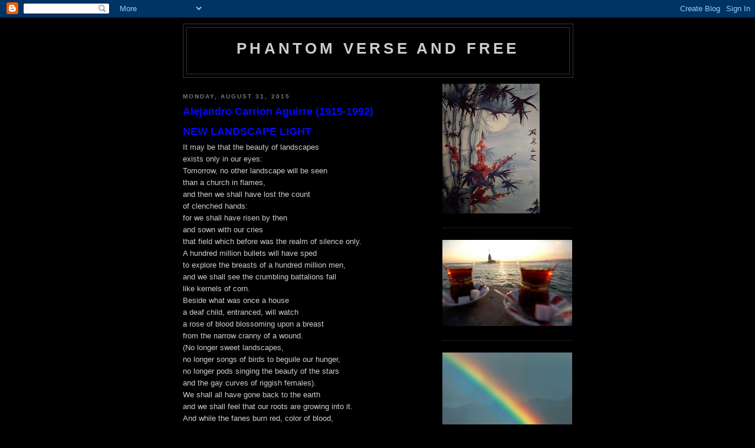

--- FILE ---
content_type: text/html; charset=UTF-8
request_url: https://versephantom.blogspot.com/2015/08/
body_size: 34355
content:
<!DOCTYPE html>
<html dir='ltr'>
<head>
<link href='https://www.blogger.com/static/v1/widgets/2944754296-widget_css_bundle.css' rel='stylesheet' type='text/css'/>
<meta content='text/html; charset=UTF-8' http-equiv='Content-Type'/>
<meta content='blogger' name='generator'/>
<link href='https://versephantom.blogspot.com/favicon.ico' rel='icon' type='image/x-icon'/>
<link href='http://versephantom.blogspot.com/2015/08/' rel='canonical'/>
<link rel="alternate" type="application/atom+xml" title="Phantom Verse and Free - Atom" href="https://versephantom.blogspot.com/feeds/posts/default" />
<link rel="alternate" type="application/rss+xml" title="Phantom Verse and Free - RSS" href="https://versephantom.blogspot.com/feeds/posts/default?alt=rss" />
<link rel="service.post" type="application/atom+xml" title="Phantom Verse and Free - Atom" href="https://draft.blogger.com/feeds/6112362066712651979/posts/default" />
<!--Can't find substitution for tag [blog.ieCssRetrofitLinks]-->
<meta content='http://versephantom.blogspot.com/2015/08/' property='og:url'/>
<meta content='Phantom Verse and Free' property='og:title'/>
<meta content='' property='og:description'/>
<title>Phantom Verse and Free: August 2015</title>
<style id='page-skin-1' type='text/css'><!--
/*
-----------------------------------------------
Blogger Template Style
Name:     Minima Black
Date:     26 Feb 2004
Updated by: Blogger Team
----------------------------------------------- */
/* Use this with templates/template-twocol.html */
body {
background:#000000;
margin:0;
color:#cccccc;
font: x-small "Trebuchet MS", Trebuchet, Verdana, Sans-serif;
font-size/* */:/**/small;
font-size: /**/small;
text-align: center;
}
a:link {
color:#99aadd;
text-decoration:none;
}
a:visited {
color:#aa77aa;
text-decoration:none;
}
a:hover {
color:#0707f6;
text-decoration:underline;
}
a img {
border-width:0;
}
/* Header
-----------------------------------------------
*/
#header-wrapper {
width:660px;
margin:0 auto 10px;
border:1px solid #333333;
}
#header-inner {
background-position: center;
margin-left: auto;
margin-right: auto;
}
#header {
margin: 5px;
border: 1px solid #333333;
text-align: center;
color:#cccccc;
}
#header h1 {
margin:5px 5px 0;
padding:15px 20px .25em;
line-height:1.2em;
text-transform:uppercase;
letter-spacing:.2em;
font: normal bold 200% 'Trebuchet MS',Trebuchet,Verdana,Sans-serif;
}
#header a {
color:#cccccc;
text-decoration:none;
}
#header a:hover {
color:#cccccc;
}
#header .description {
margin:0 5px 5px;
padding:0 20px 15px;
max-width:700px;
text-transform:uppercase;
letter-spacing:.2em;
line-height: 1.4em;
font: normal normal 78% 'Trebuchet MS', Trebuchet, Verdana, Sans-serif;
color: #777777;
}
#header img {
margin-left: auto;
margin-right: auto;
}
/* Outer-Wrapper
----------------------------------------------- */
#outer-wrapper {
width: 660px;
margin:0 auto;
padding:10px;
text-align:left;
font: normal normal 100% 'Trebuchet MS',Trebuchet,Verdana,Sans-serif;
}
#main-wrapper {
width: 410px;
float: left;
word-wrap: break-word; /* fix for long text breaking sidebar float in IE */
overflow: hidden;     /* fix for long non-text content breaking IE sidebar float */
}
#sidebar-wrapper {
width: 220px;
float: right;
word-wrap: break-word; /* fix for long text breaking sidebar float in IE */
overflow: hidden;     /* fix for long non-text content breaking IE sidebar float */
}
/* Headings
----------------------------------------------- */
h2 {
margin:1.5em 0 .75em;
font:normal bold 78% 'Trebuchet MS',Trebuchet,Arial,Verdana,Sans-serif;
line-height: 1.4em;
text-transform:uppercase;
letter-spacing:.2em;
color:#777777;
}
/* Posts
-----------------------------------------------
*/
h2.date-header {
margin:1.5em 0 .5em;
}
.post {
margin:.5em 0 1.5em;
border-bottom:1px dotted #333333;
padding-bottom:1.5em;
}
.post h3 {
margin:.25em 0 0;
padding:0 0 4px;
font-size:140%;
font-weight:normal;
line-height:1.4em;
color:#0707f6;
}
.post h3 a, .post h3 a:visited, .post h3 strong {
display:block;
text-decoration:none;
color:#0707f6;
font-weight:bold;
}
.post h3 strong, .post h3 a:hover {
color:#cccccc;
}
.post-body {
margin:0 0 .75em;
line-height:1.6em;
}
.post-body blockquote {
line-height:1.3em;
}
.post-footer {
margin: .75em 0;
color:#777777;
text-transform:uppercase;
letter-spacing:.1em;
font: normal normal 78% 'Trebuchet MS', Trebuchet, Arial, Verdana, Sans-serif;
line-height: 1.4em;
}
.comment-link {
margin-left:.6em;
}
.post img, table.tr-caption-container {
padding:4px;
border:1px solid #333333;
}
.tr-caption-container img {
border: none;
padding: 0;
}
.post blockquote {
margin:1em 20px;
}
.post blockquote p {
margin:.75em 0;
}
/* Comments
----------------------------------------------- */
#comments h4 {
margin:1em 0;
font-weight: bold;
line-height: 1.4em;
text-transform:uppercase;
letter-spacing:.2em;
color: #777777;
}
#comments-block {
margin:1em 0 1.5em;
line-height:1.6em;
}
#comments-block .comment-author {
margin:.5em 0;
}
#comments-block .comment-body {
margin:.25em 0 0;
}
#comments-block .comment-footer {
margin:-.25em 0 2em;
line-height: 1.4em;
text-transform:uppercase;
letter-spacing:.1em;
}
#comments-block .comment-body p {
margin:0 0 .75em;
}
.deleted-comment {
font-style:italic;
color:gray;
}
.feed-links {
clear: both;
line-height: 2.5em;
}
#blog-pager-newer-link {
float: left;
}
#blog-pager-older-link {
float: right;
}
#blog-pager {
text-align: center;
}
/* Sidebar Content
----------------------------------------------- */
.sidebar {
color: #999999;
line-height: 1.5em;
}
.sidebar ul {
list-style:none;
margin:0 0 0;
padding:0 0 0;
}
.sidebar li {
margin:0;
padding-top:0;
padding-right:0;
padding-bottom:.25em;
padding-left:15px;
text-indent:-15px;
line-height:1.5em;
}
.sidebar .widget, .main .widget {
border-bottom:1px dotted #333333;
margin:0 0 1.5em;
padding:0 0 1.5em;
}
.main .Blog {
border-bottom-width: 0;
}
/* Profile
----------------------------------------------- */
.profile-img {
float: left;
margin-top: 0;
margin-right: 5px;
margin-bottom: 5px;
margin-left: 0;
padding: 4px;
border: 1px solid #333333;
}
.profile-data {
margin:0;
text-transform:uppercase;
letter-spacing:.1em;
font: normal normal 78% 'Trebuchet MS', Trebuchet, Arial, Verdana, Sans-serif;
color: #777777;
font-weight: bold;
line-height: 1.6em;
}
.profile-datablock {
margin:.5em 0 .5em;
}
.profile-textblock {
margin: 0.5em 0;
line-height: 1.6em;
}
.profile-link {
font: normal normal 78% 'Trebuchet MS', Trebuchet, Arial, Verdana, Sans-serif;
text-transform: uppercase;
letter-spacing: .1em;
}
/* Footer
----------------------------------------------- */
#footer {
width:660px;
clear:both;
margin:0 auto;
padding-top:15px;
line-height: 1.6em;
text-transform:uppercase;
letter-spacing:.1em;
text-align: center;
}

--></style>
<link href='https://draft.blogger.com/dyn-css/authorization.css?targetBlogID=6112362066712651979&amp;zx=d4aa0337-1129-4f02-8cc4-7d79efc7032a' media='none' onload='if(media!=&#39;all&#39;)media=&#39;all&#39;' rel='stylesheet'/><noscript><link href='https://draft.blogger.com/dyn-css/authorization.css?targetBlogID=6112362066712651979&amp;zx=d4aa0337-1129-4f02-8cc4-7d79efc7032a' rel='stylesheet'/></noscript>
<meta name='google-adsense-platform-account' content='ca-host-pub-1556223355139109'/>
<meta name='google-adsense-platform-domain' content='blogspot.com'/>

</head>
<body>
<div class='navbar section' id='navbar'><div class='widget Navbar' data-version='1' id='Navbar1'><script type="text/javascript">
    function setAttributeOnload(object, attribute, val) {
      if(window.addEventListener) {
        window.addEventListener('load',
          function(){ object[attribute] = val; }, false);
      } else {
        window.attachEvent('onload', function(){ object[attribute] = val; });
      }
    }
  </script>
<div id="navbar-iframe-container"></div>
<script type="text/javascript" src="https://apis.google.com/js/platform.js"></script>
<script type="text/javascript">
      gapi.load("gapi.iframes:gapi.iframes.style.bubble", function() {
        if (gapi.iframes && gapi.iframes.getContext) {
          gapi.iframes.getContext().openChild({
              url: 'https://draft.blogger.com/navbar/6112362066712651979?origin\x3dhttps://versephantom.blogspot.com',
              where: document.getElementById("navbar-iframe-container"),
              id: "navbar-iframe"
          });
        }
      });
    </script><script type="text/javascript">
(function() {
var script = document.createElement('script');
script.type = 'text/javascript';
script.src = '//pagead2.googlesyndication.com/pagead/js/google_top_exp.js';
var head = document.getElementsByTagName('head')[0];
if (head) {
head.appendChild(script);
}})();
</script>
</div></div>
<div id='outer-wrapper'><div id='wrap2'>
<!-- skip links for text browsers -->
<span id='skiplinks' style='display:none;'>
<a href='#main'>skip to main </a> |
      <a href='#sidebar'>skip to sidebar</a>
</span>
<div id='header-wrapper'>
<div class='header section' id='header'><div class='widget Header' data-version='1' id='Header1'>
<div id='header-inner'>
<div class='titlewrapper'>
<h1 class='title'>
<a href='https://versephantom.blogspot.com/'>
Phantom Verse and Free
</a>
</h1>
</div>
<div class='descriptionwrapper'>
<p class='description'><span>
</span></p>
</div>
</div>
</div></div>
</div>
<div id='content-wrapper'>
<div id='crosscol-wrapper' style='text-align:center'>
<div class='crosscol no-items section' id='crosscol'></div>
</div>
<div id='main-wrapper'>
<div class='main section' id='main'><div class='widget Blog' data-version='1' id='Blog1'>
<div class='blog-posts hfeed'>

          <div class="date-outer">
        
<h2 class='date-header'><span>Monday, August 31, 2015</span></h2>

          <div class="date-posts">
        
<div class='post-outer'>
<div class='post hentry uncustomized-post-template' itemprop='blogPost' itemscope='itemscope' itemtype='http://schema.org/BlogPosting'>
<meta content='https://blogger.googleusercontent.com/img/b/R29vZ2xl/AVvXsEgIEMnMv3ZxQ20rZeKZRpkuds8Hzgmh8A0ORScUXS7NCuMtR9iwoMT7JLQm5LxgZ5_IruQSQ6enIuAUDnMvplyFvwGdK6CRC_IHqXNYtHXaUeeC-SI_HJZQUgjEi8ch4GAgCfl6Z83bZBA/s1600/Alejandro_Carrion.jpg' itemprop='image_url'/>
<meta content='6112362066712651979' itemprop='blogId'/>
<meta content='3400652870415381207' itemprop='postId'/>
<a name='3400652870415381207'></a>
<h3 class='post-title entry-title' itemprop='name'>
<a href='https://versephantom.blogspot.com/2015/08/alejandro-carrion-aguirre-1915-1992.html'>Alejandro Carrion Aguirre (1915-1992)</a>
</h3>
<div class='post-header'>
<div class='post-header-line-1'></div>
</div>
<div class='post-body entry-content' id='post-body-3400652870415381207' itemprop='description articleBody'>
<div dir="ltr" style="text-align: left;" trbidi="on">
<h3>
<a href="https://www.blogger.com/null" name="NEW LANDSCAPE LIGHT"><span lang="EN-US" style="mso-ansi-language: EN-US;">NEW  LANDSCAPE LIGHT <o:p></o:p></span></a></h3>
<div class="MsoNormal">
<span lang="EN-US" style="mso-ansi-language: EN-US;">It may be that the  beauty of landscapes<o:p></o:p></span></div>
<div class="MsoNormal">
<span lang="EN-US" style="mso-ansi-language: EN-US;">exists only in our  eyes: <o:p></o:p></span></div>
<div class="MsoNormal">
<span lang="EN-US" style="mso-ansi-language: EN-US;">Tomorrow, no other  landscape will be seen<o:p></o:p></span></div>
<div class="MsoNormal">
<span lang="EN-US" style="mso-ansi-language: EN-US;">than a church in  flames, <o:p></o:p></span></div>
<div class="MsoNormal">
<span lang="EN-US" style="mso-ansi-language: EN-US;">and then we shall  have lost the count<o:p></o:p></span></div>
<div class="MsoNormal">
<span lang="EN-US" style="mso-ansi-language: EN-US;">of clenched hands:<o:p></o:p></span></div>
<div class="MsoNormal">
<span lang="EN-US" style="mso-ansi-language: EN-US;">for we shall have  risen by then <o:p></o:p></span></div>
<div class="MsoNormal">
<span lang="EN-US" style="mso-ansi-language: EN-US;">and sown with our  cries<o:p></o:p></span></div>
<div class="MsoNormal">
<span lang="EN-US" style="mso-ansi-language: EN-US;">that field which  before was the realm of silence only. <o:p></o:p></span></div>
<div class="MsoNormal">
<span lang="EN-US" style="mso-ansi-language: EN-US;">A hundred million  bullets will have sped<o:p></o:p></span></div>
<div class="MsoNormal">
<span lang="EN-US" style="mso-ansi-language: EN-US;">to explore the  breasts of a hundred million men,<o:p></o:p></span></div>
<div class="MsoNormal">
<span lang="EN-US" style="mso-ansi-language: EN-US;">and we shall see  the crumbling battalions fall <o:p></o:p></span></div>
<div class="MsoNormal">
<span lang="EN-US" style="mso-ansi-language: EN-US;">like kernels of  corn. <o:p></o:p></span></div>
<div class="MsoNormal">
<span lang="EN-US" style="mso-ansi-language: EN-US;">Beside what was  once a house<o:p></o:p></span></div>
<div class="MsoNormal">
<span lang="EN-US" style="mso-ansi-language: EN-US;">a deaf child,  entranced, will watch<o:p></o:p></span></div>
<div class="MsoNormal">
<span lang="EN-US" style="mso-ansi-language: EN-US;">a rose of blood  blossoming upon a breast<o:p></o:p></span></div>
<div class="MsoNormal">
<span lang="EN-US" style="mso-ansi-language: EN-US;">from the narrow  cranny of a wound. <o:p></o:p></span></div>
<div class="MsoNormal">
<span lang="EN-US" style="mso-ansi-language: EN-US;">(No longer sweet  landscapes, <o:p></o:p></span></div>
<div class="MsoNormal">
<span lang="EN-US" style="mso-ansi-language: EN-US;">no longer songs of  birds to beguile our hunger, <o:p></o:p></span></div>
<div class="MsoNormal">
<span lang="EN-US" style="mso-ansi-language: EN-US;">no longer pods  singing the beauty of the stars <o:p></o:p></span></div>
<div class="MsoNormal">
<span lang="EN-US" style="mso-ansi-language: EN-US;">and the gay curves  of riggish females). <o:p></o:p></span></div>
<div class="MsoNormal">
<span lang="EN-US" style="mso-ansi-language: EN-US;">We shall all have  gone back to the earth<o:p></o:p></span></div>
<div class="MsoNormal">
<span lang="EN-US" style="mso-ansi-language: EN-US;">and we shall feel  that our roots are growing into it. <o:p></o:p></span></div>
<div class="MsoNormal">
<span lang="EN-US" style="mso-ansi-language: EN-US;">And while the  fanes burn red, color of blood, <o:p></o:p></span></div>
<div class="MsoNormal">
<span lang="EN-US" style="mso-ansi-language: EN-US;">since the seed of  that flame will have sprung from our very hearts, <o:p></o:p></span></div>
<div class="MsoNormal">
<span lang="EN-US" style="mso-ansi-language: EN-US;">our lips will sing  a strong hymn of total owning, <o:p></o:p></span></div>
<div class="MsoNormal">
<span lang="EN-US" style="mso-ansi-language: EN-US;">of endless joy,  above that new earth <o:p></o:p></span></div>
<div class="MsoNormal">
<span lang="EN-US" style="mso-ansi-language: EN-US;">that will have  flowered as never before, <o:p></o:p></span></div>
<div class="MsoNormal">
<span lang="EN-US" style="mso-ansi-language: EN-US;">made fertile by a  hundred million dead. <o:p></o:p></span></div>
<div class="MsoNormal">
<span lang="EN-US" style="mso-ansi-language: EN-US;">Then, <o:p></o:p></span></div>
<div class="MsoNormal">
<span lang="EN-US" style="mso-ansi-language: EN-US;">men and machines, <o:p></o:p></span></div>
<div class="MsoNormal">
<span lang="EN-US" style="mso-ansi-language: EN-US;">in their eyes an  unknown new light, <o:p></o:p></span></div>
<div class="MsoNormal">
<span lang="EN-US" style="mso-ansi-language: EN-US;">their breasts  swollen with the recent song,<o:p></o:p></span></div>
<div class="MsoNormal">
<span lang="EN-US" style="mso-ansi-language: EN-US;">shall march,  gravely, through the falling dusk, <o:p></o:p></span></div>
<div class="MsoNormal">
<span lang="EN-US" style="mso-ansi-language: EN-US;">searching for  silence. </span><br />
<span lang="EN-US" style="mso-ansi-language: EN-US;"></span><br />
<span lang="EN-US" style="mso-ansi-language: EN-US;">Equador<o:p></o:p></span></div>
<div class="separator" style="clear: both; text-align: center;">
<a href="https://blogger.googleusercontent.com/img/b/R29vZ2xl/AVvXsEgIEMnMv3ZxQ20rZeKZRpkuds8Hzgmh8A0ORScUXS7NCuMtR9iwoMT7JLQm5LxgZ5_IruQSQ6enIuAUDnMvplyFvwGdK6CRC_IHqXNYtHXaUeeC-SI_HJZQUgjEi8ch4GAgCfl6Z83bZBA/s1600/Alejandro_Carrion.jpg" imageanchor="1" style="margin-left: 1em; margin-right: 1em;"><img border="0" src="https://blogger.googleusercontent.com/img/b/R29vZ2xl/AVvXsEgIEMnMv3ZxQ20rZeKZRpkuds8Hzgmh8A0ORScUXS7NCuMtR9iwoMT7JLQm5LxgZ5_IruQSQ6enIuAUDnMvplyFvwGdK6CRC_IHqXNYtHXaUeeC-SI_HJZQUgjEi8ch4GAgCfl6Z83bZBA/s1600/Alejandro_Carrion.jpg" /></a></div>
<div class="MsoNormal">
<span lang="EN-US" style="mso-ansi-language: EN-US;">[D.F.]<o:p></o:p></span></div>
</div>
<div style='clear: both;'></div>
</div>
<div class='post-footer'>
<div class='post-footer-line post-footer-line-1'>
<span class='post-author vcard'>
Posted by
<span class='fn' itemprop='author' itemscope='itemscope' itemtype='http://schema.org/Person'>
<meta content='https://draft.blogger.com/profile/03926272018387422609' itemprop='url'/>
<a class='g-profile' href='https://draft.blogger.com/profile/03926272018387422609' rel='author' title='author profile'>
<span itemprop='name'>bambooandplumblossom</span>
</a>
</span>
</span>
<span class='post-timestamp'>
at
<meta content='http://versephantom.blogspot.com/2015/08/alejandro-carrion-aguirre-1915-1992.html' itemprop='url'/>
<a class='timestamp-link' href='https://versephantom.blogspot.com/2015/08/alejandro-carrion-aguirre-1915-1992.html' rel='bookmark' title='permanent link'><abbr class='published' itemprop='datePublished' title='2015-08-31T06:05:00-07:00'>6:05&#8239;AM</abbr></a>
</span>
<span class='post-comment-link'>
<a class='comment-link' href='https://draft.blogger.com/comment/fullpage/post/6112362066712651979/3400652870415381207' onclick=''>
No comments:
  </a>
</span>
<span class='post-icons'>
<span class='item-control blog-admin pid-758150591'>
<a href='https://draft.blogger.com/post-edit.g?blogID=6112362066712651979&postID=3400652870415381207&from=pencil' title='Edit Post'>
<img alt='' class='icon-action' height='18' src='https://resources.blogblog.com/img/icon18_edit_allbkg.gif' width='18'/>
</a>
</span>
</span>
<div class='post-share-buttons goog-inline-block'>
</div>
</div>
<div class='post-footer-line post-footer-line-2'>
<span class='post-labels'>
</span>
</div>
<div class='post-footer-line post-footer-line-3'>
<span class='post-location'>
</span>
</div>
</div>
</div>
</div>

          </div></div>
        

          <div class="date-outer">
        
<h2 class='date-header'><span>Saturday, August 29, 2015</span></h2>

          <div class="date-posts">
        
<div class='post-outer'>
<div class='post hentry uncustomized-post-template' itemprop='blogPost' itemscope='itemscope' itemtype='http://schema.org/BlogPosting'>
<meta content='https://blogger.googleusercontent.com/img/b/R29vZ2xl/AVvXsEj51R2YuGaeg30K8GPBV5uucvzKrUaC0Y_KnEi2fBvYmZEwC1LbauyBmZLnXmFs4eICd-l1_8vPAn9_P0_fNhENdZ1Ur3sdDNd0QHBSCZeAhdWOk5cs14i72lhJfZdBuZ3AxeW9_BejKfI/s320/roberto-tejada.jpg' itemprop='image_url'/>
<meta content='6112362066712651979' itemprop='blogId'/>
<meta content='2488595421258837898' itemprop='postId'/>
<a name='2488595421258837898'></a>
<h3 class='post-title entry-title' itemprop='name'>
<a href='https://versephantom.blogspot.com/2015/08/roberto-tejada.html'>Roberto Tejada</a>
</h3>
<div class='post-header'>
<div class='post-header-line-1'></div>
</div>
<div class='post-body entry-content' id='post-body-2488595421258837898' itemprop='description articleBody'>
<div dir="ltr" style="text-align: left;" trbidi="on">
<div style="padding-left: 1em; text-indent: -1em;">
Dyspnea</div>
<div style="padding-left: 1em; text-indent: -1em;">
&nbsp;</div>
<div style="padding-left: 1em; text-indent: -1em;">
For days to situate the flesh in whose inadequate precinct</div>
<div style="padding-left: 1em; text-indent: -1em;">
motionless: a monolith of the often spoken</div>
<div style="padding-left: 1em; text-indent: -1em;">
of which nothing is</div>
<br /><br />
<div style="padding-left: 1em; text-indent: -1em;">
certain: or abstract of whose gender to the use</div>
<div style="padding-left: 1em; text-indent: -1em;">
of all acknowledged desire formal</div>
<div style="padding-left: 1em; text-indent: -1em;">
parlance &amp; pronoun</div>
<br /><br />
<div style="padding-left: 1em; text-indent: -1em;">
to form the stars across your back: whose hardened</div>
<div style="padding-left: 1em; text-indent: -1em;">
muscle: tremendous lateral delta</div>
<div style="padding-left: 1em; text-indent: -1em;">
of which to the shoulders:</div>
<br /><br />
<div style="padding-left: 1em; text-indent: -1em;">
there is a way from yes: the very inside an eternal</div>
<div style="padding-left: 1em; text-indent: -1em;">
tick of the left eye: a language</div>
<div style="padding-left: 1em; text-indent: -1em;">
not only illegible as</div>
<br /><br />
<div style="padding-left: 1em; text-indent: -1em;">
the vain translation of a fictive contradictory</div>
<div style="padding-left: 1em; text-indent: -1em;">
self &amp; its consonant verb to be:</div>
<div style="padding-left: 1em; text-indent: -1em;">
but the body&#8217;s crystal</div>
<br /><br />
<div style="padding-left: 1em; text-indent: -1em;">
falling through a grey film of failed memory</div>
<div style="padding-left: 1em; text-indent: -1em;">
&amp; brushfire this Autumn midnight:</div>
<div style="padding-left: 1em; text-indent: -1em;">
to unfold (in the form</div>
<br /><br />
<div style="padding-left: 1em; text-indent: -1em;">
of your body) pleasured corners of a place</div>
<div style="padding-left: 1em; text-indent: -1em;">
in which the difficult new breathing</div>
<div style="padding-left: 1em; text-indent: -1em;">
and I are foreigners<div class="separator" style="clear: both; text-align: center;">
<a href="https://blogger.googleusercontent.com/img/b/R29vZ2xl/AVvXsEj51R2YuGaeg30K8GPBV5uucvzKrUaC0Y_KnEi2fBvYmZEwC1LbauyBmZLnXmFs4eICd-l1_8vPAn9_P0_fNhENdZ1Ur3sdDNd0QHBSCZeAhdWOk5cs14i72lhJfZdBuZ3AxeW9_BejKfI/s1600/roberto-tejada.jpg" imageanchor="1" style="margin-left: 1em; margin-right: 1em;"><img border="0" height="211" src="https://blogger.googleusercontent.com/img/b/R29vZ2xl/AVvXsEj51R2YuGaeg30K8GPBV5uucvzKrUaC0Y_KnEi2fBvYmZEwC1LbauyBmZLnXmFs4eICd-l1_8vPAn9_P0_fNhENdZ1Ur3sdDNd0QHBSCZeAhdWOk5cs14i72lhJfZdBuZ3AxeW9_BejKfI/s320/roberto-tejada.jpg" width="320" /></a></div>
</div>
</div>
<div style='clear: both;'></div>
</div>
<div class='post-footer'>
<div class='post-footer-line post-footer-line-1'>
<span class='post-author vcard'>
Posted by
<span class='fn' itemprop='author' itemscope='itemscope' itemtype='http://schema.org/Person'>
<meta content='https://draft.blogger.com/profile/03926272018387422609' itemprop='url'/>
<a class='g-profile' href='https://draft.blogger.com/profile/03926272018387422609' rel='author' title='author profile'>
<span itemprop='name'>bambooandplumblossom</span>
</a>
</span>
</span>
<span class='post-timestamp'>
at
<meta content='http://versephantom.blogspot.com/2015/08/roberto-tejada.html' itemprop='url'/>
<a class='timestamp-link' href='https://versephantom.blogspot.com/2015/08/roberto-tejada.html' rel='bookmark' title='permanent link'><abbr class='published' itemprop='datePublished' title='2015-08-29T10:15:00-07:00'>10:15&#8239;AM</abbr></a>
</span>
<span class='post-comment-link'>
<a class='comment-link' href='https://draft.blogger.com/comment/fullpage/post/6112362066712651979/2488595421258837898' onclick=''>
No comments:
  </a>
</span>
<span class='post-icons'>
<span class='item-control blog-admin pid-758150591'>
<a href='https://draft.blogger.com/post-edit.g?blogID=6112362066712651979&postID=2488595421258837898&from=pencil' title='Edit Post'>
<img alt='' class='icon-action' height='18' src='https://resources.blogblog.com/img/icon18_edit_allbkg.gif' width='18'/>
</a>
</span>
</span>
<div class='post-share-buttons goog-inline-block'>
</div>
</div>
<div class='post-footer-line post-footer-line-2'>
<span class='post-labels'>
</span>
</div>
<div class='post-footer-line post-footer-line-3'>
<span class='post-location'>
</span>
</div>
</div>
</div>
</div>

          </div></div>
        

          <div class="date-outer">
        
<h2 class='date-header'><span>Friday, August 28, 2015</span></h2>

          <div class="date-posts">
        
<div class='post-outer'>
<div class='post hentry uncustomized-post-template' itemprop='blogPost' itemscope='itemscope' itemtype='http://schema.org/BlogPosting'>
<meta content='https://blogger.googleusercontent.com/img/b/R29vZ2xl/AVvXsEjt9H69xIpt4Sr8o3vkh6kw9VWc4Bf7_VD3gbZ2OZXtOIRu18CZeDSGNLswAfhYjQuKOcDjP8pYO-H1RZfASLLHA8y1llrRmErTIeqXIKan_iSm44U3G0guvqgNl9MRK99LwS0EsKfeisk/s1600/david-huerta_162x0.jpg' itemprop='image_url'/>
<meta content='6112362066712651979' itemprop='blogId'/>
<meta content='6992112864857578773' itemprop='postId'/>
<a name='6992112864857578773'></a>
<h3 class='post-title entry-title' itemprop='name'>
<a href='https://versephantom.blogspot.com/2015/08/david-huerta.html'>David Huerta</a>
</h3>
<div class='post-header'>
<div class='post-header-line-1'></div>
</div>
<div class='post-body entry-content' id='post-body-6992112864857578773' itemprop='description articleBody'>
<div dir="ltr" style="text-align: left;" trbidi="on">
<h1>
Heaven&#8217;s Kitchen</h1>
Heaven's kitchen is supplied with infernal utensils,<br /> sagging, lilac-coloured cauldrons, fat forks<br /> between whose prongs are tangled strings<br /> of archangels' spit and frayed voices<br /> that rose from the left-hand shirt of God.<br />
A soup was being cooked when Love appeared,<br /> a rare broth sprinkled with flaming scriptures<br /> and glints of seaside holidays. The oil became fire,<br /> seeped into the skin and stayed, vigorous,<br /> iridescent, in the eyes of the blessed.<br />
The elaborate coven stopped work: elongated odours<br /> invaded the heavenly kitchen; pure spices<br /> for the feverish construction of Spring<br /> and its rippling; Aprils whose flowers are teeth,<br /> whose jaws are crammed with dragonflies;<br /> Eros's entire wardrobe for the Salad<br /> with its curled coiffure; the brilliance of stabbed embraces<br /> and the sea of hands, blue as can be, multiplying.<br />
<div class="separator" style="clear: both; text-align: center;">
<a href="https://blogger.googleusercontent.com/img/b/R29vZ2xl/AVvXsEjt9H69xIpt4Sr8o3vkh6kw9VWc4Bf7_VD3gbZ2OZXtOIRu18CZeDSGNLswAfhYjQuKOcDjP8pYO-H1RZfASLLHA8y1llrRmErTIeqXIKan_iSm44U3G0guvqgNl9MRK99LwS0EsKfeisk/s1600/david-huerta_162x0.jpg" imageanchor="1" style="margin-left: 1em; margin-right: 1em;"><img border="0" src="https://blogger.googleusercontent.com/img/b/R29vZ2xl/AVvXsEjt9H69xIpt4Sr8o3vkh6kw9VWc4Bf7_VD3gbZ2OZXtOIRu18CZeDSGNLswAfhYjQuKOcDjP8pYO-H1RZfASLLHA8y1llrRmErTIeqXIKan_iSm44U3G0guvqgNl9MRK99LwS0EsKfeisk/s1600/david-huerta_162x0.jpg" /></a></div>
</div>
<div style='clear: both;'></div>
</div>
<div class='post-footer'>
<div class='post-footer-line post-footer-line-1'>
<span class='post-author vcard'>
Posted by
<span class='fn' itemprop='author' itemscope='itemscope' itemtype='http://schema.org/Person'>
<meta content='https://draft.blogger.com/profile/03926272018387422609' itemprop='url'/>
<a class='g-profile' href='https://draft.blogger.com/profile/03926272018387422609' rel='author' title='author profile'>
<span itemprop='name'>bambooandplumblossom</span>
</a>
</span>
</span>
<span class='post-timestamp'>
at
<meta content='http://versephantom.blogspot.com/2015/08/david-huerta.html' itemprop='url'/>
<a class='timestamp-link' href='https://versephantom.blogspot.com/2015/08/david-huerta.html' rel='bookmark' title='permanent link'><abbr class='published' itemprop='datePublished' title='2015-08-28T11:39:00-07:00'>11:39&#8239;AM</abbr></a>
</span>
<span class='post-comment-link'>
<a class='comment-link' href='https://draft.blogger.com/comment/fullpage/post/6112362066712651979/6992112864857578773' onclick=''>
No comments:
  </a>
</span>
<span class='post-icons'>
<span class='item-control blog-admin pid-758150591'>
<a href='https://draft.blogger.com/post-edit.g?blogID=6112362066712651979&postID=6992112864857578773&from=pencil' title='Edit Post'>
<img alt='' class='icon-action' height='18' src='https://resources.blogblog.com/img/icon18_edit_allbkg.gif' width='18'/>
</a>
</span>
</span>
<div class='post-share-buttons goog-inline-block'>
</div>
</div>
<div class='post-footer-line post-footer-line-2'>
<span class='post-labels'>
</span>
</div>
<div class='post-footer-line post-footer-line-3'>
<span class='post-location'>
</span>
</div>
</div>
</div>
</div>

          </div></div>
        

          <div class="date-outer">
        
<h2 class='date-header'><span>Thursday, August 27, 2015</span></h2>

          <div class="date-posts">
        
<div class='post-outer'>
<div class='post hentry uncustomized-post-template' itemprop='blogPost' itemscope='itemscope' itemtype='http://schema.org/BlogPosting'>
<meta content='https://blogger.googleusercontent.com/img/b/R29vZ2xl/AVvXsEgKGxE8BFltJT9wWNTj9HvXkzyJAUMOgtj4i_-3T4Q0p9oC2fvznSv-Npbb7aXe9-a_5cxOZkoMqiiozRA43M3U8bzjgOAwab43Yr3SzSP-IgPAlvgYmCFCAorXGtNKxSzNuZqdcPbpViA/s320/5049256137_fe17599952_z.jpg' itemprop='image_url'/>
<meta content='6112362066712651979' itemprop='blogId'/>
<meta content='7980667885456018981' itemprop='postId'/>
<a name='7980667885456018981'></a>
<h3 class='post-title entry-title' itemprop='name'>
<a href='https://versephantom.blogspot.com/2015/08/willard-pomare-escalona.html'>Willard Pomare-Escalona</a>
</h3>
<div class='post-header'>
<div class='post-header-line-1'></div>
</div>
<div class='post-body entry-content' id='post-body-7980667885456018981' itemprop='description articleBody'>
<div dir="ltr" style="text-align: left;" trbidi="on">
<a href="https://www.blogger.com/null" name="poems"></a> <br />
<h2>
<span id="ctl00_ContentPane_GridView1_ctl02_PoemTitle">TAKE YOUR FREEDOM</span> </h2>
<pre>Is freedom given? Is freedom taken?
Should San Andres sit, sit like the beggar?
Beg for freedom, beg to get better,
Or defy the oppressor, and our soul deliver.

Take your freedom, take it now!
For only beggars have no choice,
But we not beggars, we not dumb,
Take your freedom, take it now.

Take your freedom, it will be rough, 
Speak it , walk it, sing it loud,
At freedom table, sit and chow, 
Take your freedom, make it known.

Take your freedom, take it now!
With prison jail, chain and bars,
Just but few steps, from freedom hall,
Take your freedom, take it all.

Take your freedom, take it all!
Some may say, we will not thrive,
The sea the land blessed, God will provide,
Take your freedom, take it boy!

Take your freedom, take your land!
No more the oppressor, chain our hands,
Nicaragua or Colombia, none we want,
Take your freedom, take it man.

If take not freedom, but candy bars,
Come with offers, low wages brought,
And lies repeated, believe them all,
You&#8217;re still slave minded, get freedom y&#8217;all.

Take your freedom, and life preserve,
Endure the hardship, with death sentence roam,
Like great Mandela, in South Africa endured,
Take your freedom, free those who&#8217;ll come.

Take your freedom, from oppressors hand,
Nicaragua Colombia, distress our land, 
Are both slave drivers, from Spain they learned,
Take your freedom, it&#8217;s God&#8217;s command.
<div class="separator" style="clear: both; text-align: center;">
<a href="https://blogger.googleusercontent.com/img/b/R29vZ2xl/AVvXsEgKGxE8BFltJT9wWNTj9HvXkzyJAUMOgtj4i_-3T4Q0p9oC2fvznSv-Npbb7aXe9-a_5cxOZkoMqiiozRA43M3U8bzjgOAwab43Yr3SzSP-IgPAlvgYmCFCAorXGtNKxSzNuZqdcPbpViA/s1600/5049256137_fe17599952_z.jpg" imageanchor="1" style="margin-left: 1em; margin-right: 1em;"><img border="0" height="214" src="https://blogger.googleusercontent.com/img/b/R29vZ2xl/AVvXsEgKGxE8BFltJT9wWNTj9HvXkzyJAUMOgtj4i_-3T4Q0p9oC2fvznSv-Npbb7aXe9-a_5cxOZkoMqiiozRA43M3U8bzjgOAwab43Yr3SzSP-IgPAlvgYmCFCAorXGtNKxSzNuZqdcPbpViA/s320/5049256137_fe17599952_z.jpg" width="320" /></a></div>
</pre>
</div>
<div style='clear: both;'></div>
</div>
<div class='post-footer'>
<div class='post-footer-line post-footer-line-1'>
<span class='post-author vcard'>
Posted by
<span class='fn' itemprop='author' itemscope='itemscope' itemtype='http://schema.org/Person'>
<meta content='https://draft.blogger.com/profile/03926272018387422609' itemprop='url'/>
<a class='g-profile' href='https://draft.blogger.com/profile/03926272018387422609' rel='author' title='author profile'>
<span itemprop='name'>bambooandplumblossom</span>
</a>
</span>
</span>
<span class='post-timestamp'>
at
<meta content='http://versephantom.blogspot.com/2015/08/willard-pomare-escalona.html' itemprop='url'/>
<a class='timestamp-link' href='https://versephantom.blogspot.com/2015/08/willard-pomare-escalona.html' rel='bookmark' title='permanent link'><abbr class='published' itemprop='datePublished' title='2015-08-27T16:19:00-07:00'>4:19&#8239;PM</abbr></a>
</span>
<span class='post-comment-link'>
<a class='comment-link' href='https://draft.blogger.com/comment/fullpage/post/6112362066712651979/7980667885456018981' onclick=''>
No comments:
  </a>
</span>
<span class='post-icons'>
<span class='item-control blog-admin pid-758150591'>
<a href='https://draft.blogger.com/post-edit.g?blogID=6112362066712651979&postID=7980667885456018981&from=pencil' title='Edit Post'>
<img alt='' class='icon-action' height='18' src='https://resources.blogblog.com/img/icon18_edit_allbkg.gif' width='18'/>
</a>
</span>
</span>
<div class='post-share-buttons goog-inline-block'>
</div>
</div>
<div class='post-footer-line post-footer-line-2'>
<span class='post-labels'>
</span>
</div>
<div class='post-footer-line post-footer-line-3'>
<span class='post-location'>
</span>
</div>
</div>
</div>
</div>

          </div></div>
        

          <div class="date-outer">
        
<h2 class='date-header'><span>Wednesday, August 26, 2015</span></h2>

          <div class="date-posts">
        
<div class='post-outer'>
<div class='post hentry uncustomized-post-template' itemprop='blogPost' itemscope='itemscope' itemtype='http://schema.org/BlogPosting'>
<meta content='https://blogger.googleusercontent.com/img/b/R29vZ2xl/AVvXsEguA4h5IbhBTv0yD4ySle2xN9gY0glApi1IG03rLikfOKfVXApPTkyzxnsxBz1eQn7B227Ga9_IhbY-RNiJDYiMVBlETEuBUdnhizoGz8Yd9D_HdPqL8gbujNOvdqEY2MzWjRrWobON_Ek/s320/tumblr_inline_n7zsimQuTn1s2coyv.jpg' itemprop='image_url'/>
<meta content='6112362066712651979' itemprop='blogId'/>
<meta content='7216771578027571857' itemprop='postId'/>
<a name='7216771578027571857'></a>
<h3 class='post-title entry-title' itemprop='name'>
<a href='https://versephantom.blogspot.com/2015/08/rafael-pantino-b1947.html'>Rafael Pantino (b.1947)</a>
</h3>
<div class='post-header'>
<div class='post-header-line-1'></div>
</div>
<div class='post-body entry-content' id='post-body-7216771578027571857' itemprop='description articleBody'>
<div dir="ltr" style="text-align: left;" trbidi="on">
<div class="poem_title">
THE BALLAD OF THE JEALOUS MAN</div>
<div class="poem_body">
If the hoopoe commands a flock of flights<br />The jealous man frowns and extends his delirium,<br />If his love swims in the stillness of the alabaster<br />The jealous man turns his bony wheel<br /><br />What will carry me away &#8212; he asks himself &#8212;<br />Perhaps the sparkling of the young Caucasian<br />Which inhabits me between short breaths . . . <br /><br />The mastiff that barks in the quarry of being<br />What else does it announce but the lover&#8217;s cut-off head?<br /><br />He who squeezes his nocturne<br />And drains his glance on the rampart of the day<br />He has truly no fervor nor dreams nor rest<br />Ten young men swim naked<br />In the dark pond of his eyes<br />Since the jealous man amuses himself sucking his blood<br />While phantoms copulate<br />In the dark lava of his fate<div class="separator" style="clear: both; text-align: center;">
<a href="https://blogger.googleusercontent.com/img/b/R29vZ2xl/AVvXsEguA4h5IbhBTv0yD4ySle2xN9gY0glApi1IG03rLikfOKfVXApPTkyzxnsxBz1eQn7B227Ga9_IhbY-RNiJDYiMVBlETEuBUdnhizoGz8Yd9D_HdPqL8gbujNOvdqEY2MzWjRrWobON_Ek/s1600/tumblr_inline_n7zsimQuTn1s2coyv.jpg" imageanchor="1" style="margin-left: 1em; margin-right: 1em;"><img border="0" height="220" src="https://blogger.googleusercontent.com/img/b/R29vZ2xl/AVvXsEguA4h5IbhBTv0yD4ySle2xN9gY0glApi1IG03rLikfOKfVXApPTkyzxnsxBz1eQn7B227Ga9_IhbY-RNiJDYiMVBlETEuBUdnhizoGz8Yd9D_HdPqL8gbujNOvdqEY2MzWjRrWobON_Ek/s320/tumblr_inline_n7zsimQuTn1s2coyv.jpg" width="320" /></a></div>
</div>
</div>
<div style='clear: both;'></div>
</div>
<div class='post-footer'>
<div class='post-footer-line post-footer-line-1'>
<span class='post-author vcard'>
Posted by
<span class='fn' itemprop='author' itemscope='itemscope' itemtype='http://schema.org/Person'>
<meta content='https://draft.blogger.com/profile/03926272018387422609' itemprop='url'/>
<a class='g-profile' href='https://draft.blogger.com/profile/03926272018387422609' rel='author' title='author profile'>
<span itemprop='name'>bambooandplumblossom</span>
</a>
</span>
</span>
<span class='post-timestamp'>
at
<meta content='http://versephantom.blogspot.com/2015/08/rafael-pantino-b1947.html' itemprop='url'/>
<a class='timestamp-link' href='https://versephantom.blogspot.com/2015/08/rafael-pantino-b1947.html' rel='bookmark' title='permanent link'><abbr class='published' itemprop='datePublished' title='2015-08-26T07:26:00-07:00'>7:26&#8239;AM</abbr></a>
</span>
<span class='post-comment-link'>
<a class='comment-link' href='https://draft.blogger.com/comment/fullpage/post/6112362066712651979/7216771578027571857' onclick=''>
No comments:
  </a>
</span>
<span class='post-icons'>
<span class='item-control blog-admin pid-758150591'>
<a href='https://draft.blogger.com/post-edit.g?blogID=6112362066712651979&postID=7216771578027571857&from=pencil' title='Edit Post'>
<img alt='' class='icon-action' height='18' src='https://resources.blogblog.com/img/icon18_edit_allbkg.gif' width='18'/>
</a>
</span>
</span>
<div class='post-share-buttons goog-inline-block'>
</div>
</div>
<div class='post-footer-line post-footer-line-2'>
<span class='post-labels'>
</span>
</div>
<div class='post-footer-line post-footer-line-3'>
<span class='post-location'>
</span>
</div>
</div>
</div>
</div>

          </div></div>
        

          <div class="date-outer">
        
<h2 class='date-header'><span>Tuesday, August 25, 2015</span></h2>

          <div class="date-posts">
        
<div class='post-outer'>
<div class='post hentry uncustomized-post-template' itemprop='blogPost' itemscope='itemscope' itemtype='http://schema.org/BlogPosting'>
<meta content='https://blogger.googleusercontent.com/img/b/R29vZ2xl/AVvXsEgJ1Wfw9-mjgwHCu5x2zEGA-XFGV0pfkXDRG_u1vsCr3S4hf3JoX7rMJoQm5WjV90TT8L7zt8qHA0am4azdRNaZrf0jurL-SPVWTpi44IC7iItjnPNHq9_cZ0IE4HCXk7ZnRLBzV8iy3V8/s320/_valle_04924203.jpg' itemprop='image_url'/>
<meta content='6112362066712651979' itemprop='blogId'/>
<meta content='8697927637027850115' itemprop='postId'/>
<a name='8697927637027850115'></a>
<h3 class='post-title entry-title' itemprop='name'>
<a href='https://versephantom.blogspot.com/2015/08/ramon-de-valle-inclan-1866-1936.html'>Ramon de Valle-Inclán (1866-1936)</a>
</h3>
<div class='post-header'>
<div class='post-header-line-1'></div>
</div>
<div class='post-body entry-content' id='post-body-8697927637027850115' itemprop='description articleBody'>
<div dir="ltr" style="text-align: left;" trbidi="on">
<span class="style5"><strong>Eastern  Rose</strong><br />
A feline grace is  hers when walking,<br />        profound echoes fill  her form,<br />        her dark mouth with  Moorish fraud<br />        lisps such tales as  of Aladdin.<br />
Her eyes are black,  sultry, wily,<br />        her smile is sad with  ancient lore,<br />        her flowery skirt's a  sough of spells<br />        of Indian and of  sacred store.<br />
In an Eastern garden  her hand plucked<br />        the apple of the  sanctioned tree,<br />        and the Serpent,  coiling round her breasts,<br />        bestows on lust a  sacred sense.<br />        In the limpid  darkness of her eyes<br />        the light is a  sibilation.</span><div class="separator" style="clear: both; text-align: center;">
<a href="https://blogger.googleusercontent.com/img/b/R29vZ2xl/AVvXsEgJ1Wfw9-mjgwHCu5x2zEGA-XFGV0pfkXDRG_u1vsCr3S4hf3JoX7rMJoQm5WjV90TT8L7zt8qHA0am4azdRNaZrf0jurL-SPVWTpi44IC7iItjnPNHq9_cZ0IE4HCXk7ZnRLBzV8iy3V8/s1600/_valle_04924203.jpg" imageanchor="1" style="margin-left: 1em; margin-right: 1em;"><img border="0" height="243" src="https://blogger.googleusercontent.com/img/b/R29vZ2xl/AVvXsEgJ1Wfw9-mjgwHCu5x2zEGA-XFGV0pfkXDRG_u1vsCr3S4hf3JoX7rMJoQm5WjV90TT8L7zt8qHA0am4azdRNaZrf0jurL-SPVWTpi44IC7iItjnPNHq9_cZ0IE4HCXk7ZnRLBzV8iy3V8/s320/_valle_04924203.jpg" width="320" /></a></div>
&nbsp;</div>
<div style='clear: both;'></div>
</div>
<div class='post-footer'>
<div class='post-footer-line post-footer-line-1'>
<span class='post-author vcard'>
Posted by
<span class='fn' itemprop='author' itemscope='itemscope' itemtype='http://schema.org/Person'>
<meta content='https://draft.blogger.com/profile/03926272018387422609' itemprop='url'/>
<a class='g-profile' href='https://draft.blogger.com/profile/03926272018387422609' rel='author' title='author profile'>
<span itemprop='name'>bambooandplumblossom</span>
</a>
</span>
</span>
<span class='post-timestamp'>
at
<meta content='http://versephantom.blogspot.com/2015/08/ramon-de-valle-inclan-1866-1936.html' itemprop='url'/>
<a class='timestamp-link' href='https://versephantom.blogspot.com/2015/08/ramon-de-valle-inclan-1866-1936.html' rel='bookmark' title='permanent link'><abbr class='published' itemprop='datePublished' title='2015-08-25T13:14:00-07:00'>1:14&#8239;PM</abbr></a>
</span>
<span class='post-comment-link'>
<a class='comment-link' href='https://draft.blogger.com/comment/fullpage/post/6112362066712651979/8697927637027850115' onclick=''>
No comments:
  </a>
</span>
<span class='post-icons'>
<span class='item-control blog-admin pid-758150591'>
<a href='https://draft.blogger.com/post-edit.g?blogID=6112362066712651979&postID=8697927637027850115&from=pencil' title='Edit Post'>
<img alt='' class='icon-action' height='18' src='https://resources.blogblog.com/img/icon18_edit_allbkg.gif' width='18'/>
</a>
</span>
</span>
<div class='post-share-buttons goog-inline-block'>
</div>
</div>
<div class='post-footer-line post-footer-line-2'>
<span class='post-labels'>
</span>
</div>
<div class='post-footer-line post-footer-line-3'>
<span class='post-location'>
</span>
</div>
</div>
</div>
</div>

          </div></div>
        

          <div class="date-outer">
        
<h2 class='date-header'><span>Monday, August 24, 2015</span></h2>

          <div class="date-posts">
        
<div class='post-outer'>
<div class='post hentry uncustomized-post-template' itemprop='blogPost' itemscope='itemscope' itemtype='http://schema.org/BlogPosting'>
<meta content='http://www.poetry-archive.com/t_pic.gif' itemprop='image_url'/>
<meta content='6112362066712651979' itemprop='blogId'/>
<meta content='5760971262032868081' itemprop='postId'/>
<a name='5760971262032868081'></a>
<h3 class='post-title entry-title' itemprop='name'>
<a href='https://versephantom.blogspot.com/2015/08/charles-beaudelaire-1821-1867.html'>Charles Beaudelaire (1821-1867)</a>
</h3>
<div class='post-header'>
<div class='post-header-line-1'></div>
</div>
<div class='post-body entry-content' id='post-body-5760971262032868081' itemprop='description articleBody'>
<div dir="ltr" style="text-align: left;" trbidi="on">
<div class="copy-paste-block">
<blockquote>
<blockquote>
<span>EVENING HARMONY</span><br />
<b><i><span style="font-family: Arial;">by: Charles Baudelaire (1821-1867)</span></i></b><br />
<div class="pw pw-widget ra1-pw-classicWidget ra1-pw_size_small pw-layout-horizontal pw-counter-horizontal pw-widget-look-native">
<span class="pw-button-type-looknative"><span class="pw-icon ra1-pw-icon ra1-pw-icon-facebook"></span><span class="pw-button-type-looknative__txt"></span></span>&nbsp;</div>
<br />
</blockquote>
</blockquote>
<ul><ul>
<dl>
<dt><i><span><br />
<img align="BOTTOM" border="0" height="25" naturalsizeflag="3" src="https://lh3.googleusercontent.com/blogger_img_proxy/AEn0k_ufWQsrSkVE1iQVVhOlFeKCMiXEk1bu2UA0nEukDj8nS1p-WqoOxmf_p6lfXDhNzX1lZft0_eAeJJ-A59z_nYFYsA412SeiferbnQ=s0-d" width="22"></span></i>he hour approacheth, when, as their stems incline,
<dt>The flowers evaporate like an incense urn,
<dt>And sounds and scents in the vesper breezes turn;
<dt>A melancholy waltz&#8212;and a drowsiness divine.
<dt><br />
<dt>The flowers evaporate like an incense urn,
<dt>The viol vibrates like the wailing of souls that repine.
<dt>A melancholy waltz&#8212;and a drowsiness divine,
<dt>The skies like a mosque are beautiful and stern.
<dt><br />
<dt>The viol vibrates like the wailing of souls that repine;
<dt>Sweet souls that shrink from chaos vast and etern,
<dt>The skies like a mosque are beautiful and stern,
<dt>The sunset drowns within its blood-red brine.
<dt><br />
<dt>Sweet souls that shrink from chaos vast and etern,
<dt>Essay the wreaths of their faded Past to entwine,
<dt>The sunset drowns within its blood-red brine,
<dt>Thy thought within me glows like an incense urn. </dt>
</dt>
</dt>
</dt>
</dt>
</dt>
</dt>
</dt>
</dt>
</dt>
</dt>
</dt>
</dt>
</dt>
</dt>
</dt>
</dt>
</dt>
</dt>
</dl>
</ul>
</ul>
<span><br /><div class="separator" style="clear: both; text-align: center;">
<a href="https://blogger.googleusercontent.com/img/b/R29vZ2xl/AVvXsEhnFa0_nDiZnwaKOouF_y8sMlgo-2ERTJ7Yk4-QtKuBA1risA7IIE0UoFwbEoaaNvx1JnITa4ZtzW2rlYeKGrVK-8-OuCupxyUYQoyXgoU_7loNocPpeDWo7tFY5rqKkUqqs5xfsv94TKE/s1600/charles-baudelaire.jpg" imageanchor="1" style="margin-left: 1em; margin-right: 1em;"><img border="0" height="289" src="https://blogger.googleusercontent.com/img/b/R29vZ2xl/AVvXsEhnFa0_nDiZnwaKOouF_y8sMlgo-2ERTJ7Yk4-QtKuBA1risA7IIE0UoFwbEoaaNvx1JnITa4ZtzW2rlYeKGrVK-8-OuCupxyUYQoyXgoU_7loNocPpeDWo7tFY5rqKkUqqs5xfsv94TKE/s320/charles-baudelaire.jpg" width="320" /></a></div>
</span></div>
</div>
<div style='clear: both;'></div>
</div>
<div class='post-footer'>
<div class='post-footer-line post-footer-line-1'>
<span class='post-author vcard'>
Posted by
<span class='fn' itemprop='author' itemscope='itemscope' itemtype='http://schema.org/Person'>
<meta content='https://draft.blogger.com/profile/03926272018387422609' itemprop='url'/>
<a class='g-profile' href='https://draft.blogger.com/profile/03926272018387422609' rel='author' title='author profile'>
<span itemprop='name'>bambooandplumblossom</span>
</a>
</span>
</span>
<span class='post-timestamp'>
at
<meta content='http://versephantom.blogspot.com/2015/08/charles-beaudelaire-1821-1867.html' itemprop='url'/>
<a class='timestamp-link' href='https://versephantom.blogspot.com/2015/08/charles-beaudelaire-1821-1867.html' rel='bookmark' title='permanent link'><abbr class='published' itemprop='datePublished' title='2015-08-24T17:03:00-07:00'>5:03&#8239;PM</abbr></a>
</span>
<span class='post-comment-link'>
<a class='comment-link' href='https://draft.blogger.com/comment/fullpage/post/6112362066712651979/5760971262032868081' onclick=''>
No comments:
  </a>
</span>
<span class='post-icons'>
<span class='item-control blog-admin pid-758150591'>
<a href='https://draft.blogger.com/post-edit.g?blogID=6112362066712651979&postID=5760971262032868081&from=pencil' title='Edit Post'>
<img alt='' class='icon-action' height='18' src='https://resources.blogblog.com/img/icon18_edit_allbkg.gif' width='18'/>
</a>
</span>
</span>
<div class='post-share-buttons goog-inline-block'>
</div>
</div>
<div class='post-footer-line post-footer-line-2'>
<span class='post-labels'>
</span>
</div>
<div class='post-footer-line post-footer-line-3'>
<span class='post-location'>
</span>
</div>
</div>
</div>
</div>

          </div></div>
        

          <div class="date-outer">
        
<h2 class='date-header'><span>Sunday, August 23, 2015</span></h2>

          <div class="date-posts">
        
<div class='post-outer'>
<div class='post hentry uncustomized-post-template' itemprop='blogPost' itemscope='itemscope' itemtype='http://schema.org/BlogPosting'>
<meta content='https://blogger.googleusercontent.com/img/b/R29vZ2xl/AVvXsEhDIN8Cogvua5XjVOVV2MfwQgUi6Bxo3sa7FIhLqEU46gL-oohCooId7ndjW5SqRYKVHO8PrzNPtdk4ueI5IWhwfS-ph-vesq-Knsq3VCL8G1p_pf0qw-yM_1cWsYgtjeWDfkPUP7Tb2vs/s1600/ps_Syl_Cheney-Coker.jpg' itemprop='image_url'/>
<meta content='6112362066712651979' itemprop='blogId'/>
<meta content='6373635485457057289' itemprop='postId'/>
<a name='6373635485457057289'></a>
<h3 class='post-title entry-title' itemprop='name'>
<a href='https://versephantom.blogspot.com/2015/08/syl-cheney-coker-b1945.html'>Syl Cheney-Coker (b.1945)</a>
</h3>
<div class='post-header'>
<div class='post-header-line-1'></div>
</div>
<div class='post-body entry-content' id='post-body-6373635485457057289' itemprop='description articleBody'>
<div dir="ltr" style="text-align: left;" trbidi="on">
Of Hope and Dinosaurs<br />
<br />
Always, we searched in the stone river,<br />while the slaughterhouse was waiting for us,<br />long before we turned the saccharin of words<br />into inflammable brawls.<br /> Full of ancient gluttony,<br />we have fed our appetites, eating with hasty mouths<br />what was meant for our own Passover.<br /><br />It is thus that we shall be remembered:<br />the curse on the bellwether, crumbled destinies,<br />although it was possible, once again,<br />like some extinct creatures, to wish for another life.<br /><br />After the charnel house, what was this green pasture<br />we were promised, when impatient like thirsty cadavers,<br />we hurried that morning to crown the new emperor,<br />who was really unveiling his ancient lust?<br />Even so, someone was saying a new king deserves<br />vestal virgins, white roosters and the finest harvest&#8212;<br />a crest on his head woven by our hands,<br />using the most precious leaves; an aged wine<br />offered to a Messiah, only to be deceived by the false crown<br />in his teeth, soon after we had silenced the red barbarians.<br /><br />The chosen was what we could have been,<br />but since we have only one story to tell:<br />whether it be of The Athens of West Africa<br />or the song of the Wretched of the earth&#8212;<br />in our font of secrets, where we change<br />the name of Christ with our miscreant voices,<br />&#8212;always this ridiculous viaticum&#8212;<br />let us now imagine the face of a different Messiah,<br />touching his gown with our bloody hands.<br />
<div class="separator" style="clear: both; text-align: center;">
<a href="https://blogger.googleusercontent.com/img/b/R29vZ2xl/AVvXsEhDIN8Cogvua5XjVOVV2MfwQgUi6Bxo3sa7FIhLqEU46gL-oohCooId7ndjW5SqRYKVHO8PrzNPtdk4ueI5IWhwfS-ph-vesq-Knsq3VCL8G1p_pf0qw-yM_1cWsYgtjeWDfkPUP7Tb2vs/s1600/ps_Syl_Cheney-Coker.jpg" imageanchor="1" style="margin-left: 1em; margin-right: 1em;"><img border="0" src="https://blogger.googleusercontent.com/img/b/R29vZ2xl/AVvXsEhDIN8Cogvua5XjVOVV2MfwQgUi6Bxo3sa7FIhLqEU46gL-oohCooId7ndjW5SqRYKVHO8PrzNPtdk4ueI5IWhwfS-ph-vesq-Knsq3VCL8G1p_pf0qw-yM_1cWsYgtjeWDfkPUP7Tb2vs/s1600/ps_Syl_Cheney-Coker.jpg" /></a></div>
</div>
<div style='clear: both;'></div>
</div>
<div class='post-footer'>
<div class='post-footer-line post-footer-line-1'>
<span class='post-author vcard'>
Posted by
<span class='fn' itemprop='author' itemscope='itemscope' itemtype='http://schema.org/Person'>
<meta content='https://draft.blogger.com/profile/03926272018387422609' itemprop='url'/>
<a class='g-profile' href='https://draft.blogger.com/profile/03926272018387422609' rel='author' title='author profile'>
<span itemprop='name'>bambooandplumblossom</span>
</a>
</span>
</span>
<span class='post-timestamp'>
at
<meta content='http://versephantom.blogspot.com/2015/08/syl-cheney-coker-b1945.html' itemprop='url'/>
<a class='timestamp-link' href='https://versephantom.blogspot.com/2015/08/syl-cheney-coker-b1945.html' rel='bookmark' title='permanent link'><abbr class='published' itemprop='datePublished' title='2015-08-23T05:46:00-07:00'>5:46&#8239;AM</abbr></a>
</span>
<span class='post-comment-link'>
<a class='comment-link' href='https://draft.blogger.com/comment/fullpage/post/6112362066712651979/6373635485457057289' onclick=''>
No comments:
  </a>
</span>
<span class='post-icons'>
<span class='item-control blog-admin pid-758150591'>
<a href='https://draft.blogger.com/post-edit.g?blogID=6112362066712651979&postID=6373635485457057289&from=pencil' title='Edit Post'>
<img alt='' class='icon-action' height='18' src='https://resources.blogblog.com/img/icon18_edit_allbkg.gif' width='18'/>
</a>
</span>
</span>
<div class='post-share-buttons goog-inline-block'>
</div>
</div>
<div class='post-footer-line post-footer-line-2'>
<span class='post-labels'>
</span>
</div>
<div class='post-footer-line post-footer-line-3'>
<span class='post-location'>
</span>
</div>
</div>
</div>
</div>

          </div></div>
        

          <div class="date-outer">
        
<h2 class='date-header'><span>Saturday, August 22, 2015</span></h2>

          <div class="date-posts">
        
<div class='post-outer'>
<div class='post hentry uncustomized-post-template' itemprop='blogPost' itemscope='itemscope' itemtype='http://schema.org/BlogPosting'>
<meta content='https://blogger.googleusercontent.com/img/b/R29vZ2xl/AVvXsEi9-u24c-KvorW2ABhWzvxzTczcD0ZCnVWn_SjZE8w0Bfsb8698fGlt-9ZusH-7bQl-2V19NA7rs0P51Pk3Ndah4sKLK1M7cyvTNDZtoyeIBMg9bd6S1On1077ykTdRIU1sy5rLSzMV6uE/s1600/937332543.jpg' itemprop='image_url'/>
<meta content='6112362066712651979' itemprop='blogId'/>
<meta content='1085870606435500978' itemprop='postId'/>
<a name='1085870606435500978'></a>
<h3 class='post-title entry-title' itemprop='name'>
<a href='https://versephantom.blogspot.com/2015/08/alfonsina-storni-1892-1938.html'>Alfonsina Storni (1892-1938)</a>
</h3>
<div class='post-header'>
<div class='post-header-line-1'></div>
</div>
<div class='post-body entry-content' id='post-body-1085870606435500978' itemprop='description articleBody'>
<div dir="ltr" style="text-align: left;" trbidi="on">
Lighthouse in the Night<br />
<br />
<br />
The sky a black sphere,<br />the sea a black disk.<br /><br /><br />The lighthouse opens<br />its solar fan on the coast.<br /><br /><br />Spinning endlessly at night,<br />whom is it searching for<br /><br />when the mortal heart<br />looks for me in the chest?<br /><br />Look at the black rock<br />where it is nailed down.<br /><br /><br />A crow digs endlessly<br />but no longer bleeds.<br />
<div class="separator" style="clear: both; text-align: center;">
<a href="https://blogger.googleusercontent.com/img/b/R29vZ2xl/AVvXsEi9-u24c-KvorW2ABhWzvxzTczcD0ZCnVWn_SjZE8w0Bfsb8698fGlt-9ZusH-7bQl-2V19NA7rs0P51Pk3Ndah4sKLK1M7cyvTNDZtoyeIBMg9bd6S1On1077ykTdRIU1sy5rLSzMV6uE/s1600/937332543.jpg" imageanchor="1" style="margin-left: 1em; margin-right: 1em;"><img border="0" src="https://blogger.googleusercontent.com/img/b/R29vZ2xl/AVvXsEi9-u24c-KvorW2ABhWzvxzTczcD0ZCnVWn_SjZE8w0Bfsb8698fGlt-9ZusH-7bQl-2V19NA7rs0P51Pk3Ndah4sKLK1M7cyvTNDZtoyeIBMg9bd6S1On1077ykTdRIU1sy5rLSzMV6uE/s1600/937332543.jpg" /></a></div>
</div>
<div style='clear: both;'></div>
</div>
<div class='post-footer'>
<div class='post-footer-line post-footer-line-1'>
<span class='post-author vcard'>
Posted by
<span class='fn' itemprop='author' itemscope='itemscope' itemtype='http://schema.org/Person'>
<meta content='https://draft.blogger.com/profile/03926272018387422609' itemprop='url'/>
<a class='g-profile' href='https://draft.blogger.com/profile/03926272018387422609' rel='author' title='author profile'>
<span itemprop='name'>bambooandplumblossom</span>
</a>
</span>
</span>
<span class='post-timestamp'>
at
<meta content='http://versephantom.blogspot.com/2015/08/alfonsina-storni-1892-1938.html' itemprop='url'/>
<a class='timestamp-link' href='https://versephantom.blogspot.com/2015/08/alfonsina-storni-1892-1938.html' rel='bookmark' title='permanent link'><abbr class='published' itemprop='datePublished' title='2015-08-22T23:20:00-07:00'>11:20&#8239;PM</abbr></a>
</span>
<span class='post-comment-link'>
<a class='comment-link' href='https://draft.blogger.com/comment/fullpage/post/6112362066712651979/1085870606435500978' onclick=''>
No comments:
  </a>
</span>
<span class='post-icons'>
<span class='item-control blog-admin pid-758150591'>
<a href='https://draft.blogger.com/post-edit.g?blogID=6112362066712651979&postID=1085870606435500978&from=pencil' title='Edit Post'>
<img alt='' class='icon-action' height='18' src='https://resources.blogblog.com/img/icon18_edit_allbkg.gif' width='18'/>
</a>
</span>
</span>
<div class='post-share-buttons goog-inline-block'>
</div>
</div>
<div class='post-footer-line post-footer-line-2'>
<span class='post-labels'>
</span>
</div>
<div class='post-footer-line post-footer-line-3'>
<span class='post-location'>
</span>
</div>
</div>
</div>
</div>
<div class='post-outer'>
<div class='post hentry uncustomized-post-template' itemprop='blogPost' itemscope='itemscope' itemtype='http://schema.org/BlogPosting'>
<meta content='https://blogger.googleusercontent.com/img/b/R29vZ2xl/AVvXsEgCCrMcLMcGvnKMf4I5zsBOPwsSWYT3RU7qxD5TG5N22wEILS0JE9eD750gNrpC6ClsO8erqmFkqYjUi68AWCLM5K0WCphaCJqHvc-h-4BNUrsee5_pOXdpgpgnZLsXWj_e3U4a48kImDM/s320/Gabriela-Mistral.jpg' itemprop='image_url'/>
<meta content='6112362066712651979' itemprop='blogId'/>
<meta content='8677681513413480116' itemprop='postId'/>
<a name='8677681513413480116'></a>
<h3 class='post-title entry-title' itemprop='name'>
<a href='https://versephantom.blogspot.com/2015/08/gabriela-mistral-1889-1957.html'>Gabriela Mistral (1889-1957)</a>
</h3>
<div class='post-header'>
<div class='post-header-line-1'></div>
</div>
<div class='post-body entry-content' id='post-body-8677681513413480116' itemprop='description articleBody'>
<div dir="ltr" style="text-align: left;" trbidi="on">
To See Him Again<br />
<br />
Never, never again?<br />Not on nights filled with quivering stars,<br />or during dawn's maiden brightness<br />or afternoons of sacrifice?<br /><br />Or at the edge of a pale path<br />that encircles the farmlands,<br />or upon the rim of a trembling fountain,<br />whitened by a shimmering moon?<br /><br />Or beneath the forest's<br />luxuriant, raveled tresses<br />where, calling his name,<br />I was overtaken by the night?<br />Not in the grotto that returns<br />the echo of my cry?<br /><br />Oh no.<br /> To see him again --<br />it would not matter where --<br />in heaven's deadwater<br />or inside the boiling vortex,<br />under serene moons or in bloodless fright!<br /><br />To be with him.<br />.<br />.<br /><br />every springtime and winter,<br />united in one anguished knot<br />around his bloody neck!<br />
<div class="separator" style="clear: both; text-align: center;">
<a href="https://blogger.googleusercontent.com/img/b/R29vZ2xl/AVvXsEgCCrMcLMcGvnKMf4I5zsBOPwsSWYT3RU7qxD5TG5N22wEILS0JE9eD750gNrpC6ClsO8erqmFkqYjUi68AWCLM5K0WCphaCJqHvc-h-4BNUrsee5_pOXdpgpgnZLsXWj_e3U4a48kImDM/s1600/Gabriela-Mistral.jpg" imageanchor="1" style="margin-left: 1em; margin-right: 1em;"><img border="0" height="320" src="https://blogger.googleusercontent.com/img/b/R29vZ2xl/AVvXsEgCCrMcLMcGvnKMf4I5zsBOPwsSWYT3RU7qxD5TG5N22wEILS0JE9eD750gNrpC6ClsO8erqmFkqYjUi68AWCLM5K0WCphaCJqHvc-h-4BNUrsee5_pOXdpgpgnZLsXWj_e3U4a48kImDM/s320/Gabriela-Mistral.jpg" width="277" /></a></div>
</div>
<div style='clear: both;'></div>
</div>
<div class='post-footer'>
<div class='post-footer-line post-footer-line-1'>
<span class='post-author vcard'>
Posted by
<span class='fn' itemprop='author' itemscope='itemscope' itemtype='http://schema.org/Person'>
<meta content='https://draft.blogger.com/profile/03926272018387422609' itemprop='url'/>
<a class='g-profile' href='https://draft.blogger.com/profile/03926272018387422609' rel='author' title='author profile'>
<span itemprop='name'>bambooandplumblossom</span>
</a>
</span>
</span>
<span class='post-timestamp'>
at
<meta content='http://versephantom.blogspot.com/2015/08/gabriela-mistral-1889-1957.html' itemprop='url'/>
<a class='timestamp-link' href='https://versephantom.blogspot.com/2015/08/gabriela-mistral-1889-1957.html' rel='bookmark' title='permanent link'><abbr class='published' itemprop='datePublished' title='2015-08-22T10:55:00-07:00'>10:55&#8239;AM</abbr></a>
</span>
<span class='post-comment-link'>
<a class='comment-link' href='https://draft.blogger.com/comment/fullpage/post/6112362066712651979/8677681513413480116' onclick=''>
No comments:
  </a>
</span>
<span class='post-icons'>
<span class='item-control blog-admin pid-758150591'>
<a href='https://draft.blogger.com/post-edit.g?blogID=6112362066712651979&postID=8677681513413480116&from=pencil' title='Edit Post'>
<img alt='' class='icon-action' height='18' src='https://resources.blogblog.com/img/icon18_edit_allbkg.gif' width='18'/>
</a>
</span>
</span>
<div class='post-share-buttons goog-inline-block'>
</div>
</div>
<div class='post-footer-line post-footer-line-2'>
<span class='post-labels'>
</span>
</div>
<div class='post-footer-line post-footer-line-3'>
<span class='post-location'>
</span>
</div>
</div>
</div>
</div>

          </div></div>
        

          <div class="date-outer">
        
<h2 class='date-header'><span>Friday, August 21, 2015</span></h2>

          <div class="date-posts">
        
<div class='post-outer'>
<div class='post hentry uncustomized-post-template' itemprop='blogPost' itemscope='itemscope' itemtype='http://schema.org/BlogPosting'>
<meta content='https://blogger.googleusercontent.com/img/b/R29vZ2xl/AVvXsEiK9sJAeFVGt-qGIliXM3HrQ4-11OG23HuOMYSkSjVQui-Uoqh0I8M3u1LS2UTo0ZuYCXo_1JZwMJ6b1yux2VZHbN8kP07nsNGZQk_jNIgWRRspUEozx18cZxLRThOJeHGyc3sn1RiBCA8/s320/AntonioMachado.jpg' itemprop='image_url'/>
<meta content='6112362066712651979' itemprop='blogId'/>
<meta content='1534582173150420904' itemprop='postId'/>
<a name='1534582173150420904'></a>
<h3 class='post-title entry-title' itemprop='name'>
<a href='https://versephantom.blogspot.com/2015/08/antonio-machado-1875-1939.html'>Antonio Machado (1875-1939)</a>
</h3>
<div class='post-header'>
<div class='post-header-line-1'></div>
</div>
<div class='post-body entry-content' id='post-body-1534582173150420904' itemprop='description articleBody'>
<div dir="ltr" style="text-align: left;" trbidi="on">
<h3>
Fields of Soria</h3>
<br />
<pre> Hills of silver plate,
grey heights, dark red rocks
through which the Duero bends
its crossbow arc
round Soria, shadowed oaks,
stone dry-lands, naked mountains,
white roads and river poplars,
twilights of Soria, warlike and mystical,
today I feel, for you, 
in my hearts depths, sadness,
sadness of love! Fields of Soria,
where it seems the stones have dreams,
you go with me! Hills of silver plate,
grey heights, dark red rocks.<div class="separator" style="clear: both; text-align: center;">
<a href="https://blogger.googleusercontent.com/img/b/R29vZ2xl/AVvXsEiK9sJAeFVGt-qGIliXM3HrQ4-11OG23HuOMYSkSjVQui-Uoqh0I8M3u1LS2UTo0ZuYCXo_1JZwMJ6b1yux2VZHbN8kP07nsNGZQk_jNIgWRRspUEozx18cZxLRThOJeHGyc3sn1RiBCA8/s1600/AntonioMachado.jpg" imageanchor="1" style="margin-left: 1em; margin-right: 1em;"><img border="0" height="320" src="https://blogger.googleusercontent.com/img/b/R29vZ2xl/AVvXsEiK9sJAeFVGt-qGIliXM3HrQ4-11OG23HuOMYSkSjVQui-Uoqh0I8M3u1LS2UTo0ZuYCXo_1JZwMJ6b1yux2VZHbN8kP07nsNGZQk_jNIgWRRspUEozx18cZxLRThOJeHGyc3sn1RiBCA8/s320/AntonioMachado.jpg" width="201" /></a></div>
</pre>
</div>
<div style='clear: both;'></div>
</div>
<div class='post-footer'>
<div class='post-footer-line post-footer-line-1'>
<span class='post-author vcard'>
Posted by
<span class='fn' itemprop='author' itemscope='itemscope' itemtype='http://schema.org/Person'>
<meta content='https://draft.blogger.com/profile/03926272018387422609' itemprop='url'/>
<a class='g-profile' href='https://draft.blogger.com/profile/03926272018387422609' rel='author' title='author profile'>
<span itemprop='name'>bambooandplumblossom</span>
</a>
</span>
</span>
<span class='post-timestamp'>
at
<meta content='http://versephantom.blogspot.com/2015/08/antonio-machado-1875-1939.html' itemprop='url'/>
<a class='timestamp-link' href='https://versephantom.blogspot.com/2015/08/antonio-machado-1875-1939.html' rel='bookmark' title='permanent link'><abbr class='published' itemprop='datePublished' title='2015-08-21T17:06:00-07:00'>5:06&#8239;PM</abbr></a>
</span>
<span class='post-comment-link'>
<a class='comment-link' href='https://draft.blogger.com/comment/fullpage/post/6112362066712651979/1534582173150420904' onclick=''>
No comments:
  </a>
</span>
<span class='post-icons'>
<span class='item-control blog-admin pid-758150591'>
<a href='https://draft.blogger.com/post-edit.g?blogID=6112362066712651979&postID=1534582173150420904&from=pencil' title='Edit Post'>
<img alt='' class='icon-action' height='18' src='https://resources.blogblog.com/img/icon18_edit_allbkg.gif' width='18'/>
</a>
</span>
</span>
<div class='post-share-buttons goog-inline-block'>
</div>
</div>
<div class='post-footer-line post-footer-line-2'>
<span class='post-labels'>
</span>
</div>
<div class='post-footer-line post-footer-line-3'>
<span class='post-location'>
</span>
</div>
</div>
</div>
</div>

          </div></div>
        

          <div class="date-outer">
        
<h2 class='date-header'><span>Thursday, August 20, 2015</span></h2>

          <div class="date-posts">
        
<div class='post-outer'>
<div class='post hentry uncustomized-post-template' itemprop='blogPost' itemscope='itemscope' itemtype='http://schema.org/BlogPosting'>
<meta content='https://blogger.googleusercontent.com/img/b/R29vZ2xl/AVvXsEg3xKRtKYFA12RO2iPi2xeE-W5riaCmgqR7r2TqkvtbGFjBMLytcND2XbLZWl78390kk7THC1fSFdqugNXxTJhL0ZE__EMr2Ja6j-xiuilHL3z-Bu10riVwkxj4omllh0MR7p21Y_VfTMM/s1600/Octavio_Paz.gif' itemprop='image_url'/>
<meta content='6112362066712651979' itemprop='blogId'/>
<meta content='664445463794163341' itemprop='postId'/>
<a name='664445463794163341'></a>
<h3 class='post-title entry-title' itemprop='name'>
<a href='https://versephantom.blogspot.com/2015/08/octavio-paz-1914-1998.html'>Octavio Paz (1914-1998)</a>
</h3>
<div class='post-header'>
<div class='post-header-line-1'></div>
</div>
<div class='post-body entry-content' id='post-body-664445463794163341' itemprop='description articleBody'>
<div dir="ltr" style="text-align: left;" trbidi="on">
Between going and staying the day wavers<br />
<br />
&nbsp;Between going and staying the day wavers, <br />in love with its own transparency.<br /> <br />The circular afternoon is now a bay <br />where the world in stillness rocks.<br /> <br /><br />All is visible and all elusive, <br />all is near and can't be touched.<br /> <br /><br />Paper, book, pencil, glass, <br />rest in the shade of their names.<br /> 

Time throbbing in my temples repeats 
the same unchanging syllable of blood.<br /> <br /><br />The light turns the indifferent wall <br />into a ghostly theater of reflections.<br /> <br /><br />I find myself in the middle of an eye, <br />watching myself in its blank stare.<br /> <br /><br />The moment scatters.<br /> Motionless, <br />I stay and go: I am a pause.<br />
<div class="separator" style="clear: both; text-align: center;">
<a href="https://blogger.googleusercontent.com/img/b/R29vZ2xl/AVvXsEg3xKRtKYFA12RO2iPi2xeE-W5riaCmgqR7r2TqkvtbGFjBMLytcND2XbLZWl78390kk7THC1fSFdqugNXxTJhL0ZE__EMr2Ja6j-xiuilHL3z-Bu10riVwkxj4omllh0MR7p21Y_VfTMM/s1600/Octavio_Paz.gif" imageanchor="1" style="margin-left: 1em; margin-right: 1em;"><img border="0" src="https://blogger.googleusercontent.com/img/b/R29vZ2xl/AVvXsEg3xKRtKYFA12RO2iPi2xeE-W5riaCmgqR7r2TqkvtbGFjBMLytcND2XbLZWl78390kk7THC1fSFdqugNXxTJhL0ZE__EMr2Ja6j-xiuilHL3z-Bu10riVwkxj4omllh0MR7p21Y_VfTMM/s1600/Octavio_Paz.gif" /></a></div>
</div>
<div style='clear: both;'></div>
</div>
<div class='post-footer'>
<div class='post-footer-line post-footer-line-1'>
<span class='post-author vcard'>
Posted by
<span class='fn' itemprop='author' itemscope='itemscope' itemtype='http://schema.org/Person'>
<meta content='https://draft.blogger.com/profile/03926272018387422609' itemprop='url'/>
<a class='g-profile' href='https://draft.blogger.com/profile/03926272018387422609' rel='author' title='author profile'>
<span itemprop='name'>bambooandplumblossom</span>
</a>
</span>
</span>
<span class='post-timestamp'>
at
<meta content='http://versephantom.blogspot.com/2015/08/octavio-paz-1914-1998.html' itemprop='url'/>
<a class='timestamp-link' href='https://versephantom.blogspot.com/2015/08/octavio-paz-1914-1998.html' rel='bookmark' title='permanent link'><abbr class='published' itemprop='datePublished' title='2015-08-20T10:11:00-07:00'>10:11&#8239;AM</abbr></a>
</span>
<span class='post-comment-link'>
<a class='comment-link' href='https://draft.blogger.com/comment/fullpage/post/6112362066712651979/664445463794163341' onclick=''>
No comments:
  </a>
</span>
<span class='post-icons'>
<span class='item-control blog-admin pid-758150591'>
<a href='https://draft.blogger.com/post-edit.g?blogID=6112362066712651979&postID=664445463794163341&from=pencil' title='Edit Post'>
<img alt='' class='icon-action' height='18' src='https://resources.blogblog.com/img/icon18_edit_allbkg.gif' width='18'/>
</a>
</span>
</span>
<div class='post-share-buttons goog-inline-block'>
</div>
</div>
<div class='post-footer-line post-footer-line-2'>
<span class='post-labels'>
</span>
</div>
<div class='post-footer-line post-footer-line-3'>
<span class='post-location'>
</span>
</div>
</div>
</div>
</div>

          </div></div>
        

          <div class="date-outer">
        
<h2 class='date-header'><span>Wednesday, August 19, 2015</span></h2>

          <div class="date-posts">
        
<div class='post-outer'>
<div class='post hentry uncustomized-post-template' itemprop='blogPost' itemscope='itemscope' itemtype='http://schema.org/BlogPosting'>
<meta content='https://blogger.googleusercontent.com/img/b/R29vZ2xl/AVvXsEiXSMNKAVTIHdX3dFD5lXdEoCbcN97N_EDt-N54OnDVqapXtTt6oISf0Iv7Z3BBAOjqlZIbRKkLHbXrNDcHQIfg7Rygt7mEFpD_GY58b_V3vLo7GRyDU82-4GD-ptBF4pHw414SNCQeMd4/s1600/imagesJ0RGZ6YP.jpg' itemprop='image_url'/>
<meta content='6112362066712651979' itemprop='blogId'/>
<meta content='3432507826433331407' itemprop='postId'/>
<a name='3432507826433331407'></a>
<h3 class='post-title entry-title' itemprop='name'>
<a href='https://versephantom.blogspot.com/2015/08/sandra-cisneros-b1954.html'>Sandra Cisneros (b.1954)</a>
</h3>
<div class='post-header'>
<div class='post-header-line-1'></div>
</div>
<div class='post-body entry-content' id='post-body-3432507826433331407' itemprop='description articleBody'>
<div dir="ltr" style="text-align: left;" trbidi="on">
<em></em><br />
<em>Cloud</em><br />
<em></em><br />
<em>If you are a poet, you will see clearly that there is a cloud floating in this sheet of paper.<br /> 
-Thich Nhat Hanh </em><br /><br />Before you became a cloud, you were an ocean, roiled and<br />murmuring like a mouth.<br /> You were the shadows of a cloud cross-<br />ing over a field of tulips.<br /> You were the tears of a man who cried<br />into a plaid handkerchief.<br /> You were the sky without a hat.<br /> Your<br />heart puffed and flowered like sheets drying on a line.<br /><br /><br /><br />And when you were a tree, you listened to the trees and the tree<br />things trees told you.<br /> You were the wind in the wheels of a red<br />bicycle.<br /> You were the spidery Mariatattooed on the hairless arm<br />of a boy in dowtown Houston.<br /> You were the rain rolling off the<br />waxy leaves of a magnolia tree.<br /> A lock of straw-colored hair<br />wedged between the mottled pages of a Victor Hugo novel.<br /> A<br />crescent of soap.<br /> A spider the color of a fingernail.<br /> The black nets<br />beneath the sea of olive trees.<br /> A skein of blue wool.<br /> A tea saucer<br />wrapped in newspaper.<br /> An empty cracker tin.<br /> A bowl of blueber-<br />ries in heavy cream.<br /> White wine in a green-stemmed glass.<br /><br /><br /><br />And when you opened your wings to wind, across the punched-<br />tin sky above a prison courtyard, those condemned to death and<br />those condemned to life watched how smooth and sweet a white<br />cloud glides.<br />
<div class="separator" style="clear: both; text-align: center;">
<a href="https://blogger.googleusercontent.com/img/b/R29vZ2xl/AVvXsEiXSMNKAVTIHdX3dFD5lXdEoCbcN97N_EDt-N54OnDVqapXtTt6oISf0Iv7Z3BBAOjqlZIbRKkLHbXrNDcHQIfg7Rygt7mEFpD_GY58b_V3vLo7GRyDU82-4GD-ptBF4pHw414SNCQeMd4/s1600/imagesJ0RGZ6YP.jpg" imageanchor="1" style="margin-left: 1em; margin-right: 1em;"><img border="0" src="https://blogger.googleusercontent.com/img/b/R29vZ2xl/AVvXsEiXSMNKAVTIHdX3dFD5lXdEoCbcN97N_EDt-N54OnDVqapXtTt6oISf0Iv7Z3BBAOjqlZIbRKkLHbXrNDcHQIfg7Rygt7mEFpD_GY58b_V3vLo7GRyDU82-4GD-ptBF4pHw414SNCQeMd4/s1600/imagesJ0RGZ6YP.jpg" /></a></div>
</div>
<div style='clear: both;'></div>
</div>
<div class='post-footer'>
<div class='post-footer-line post-footer-line-1'>
<span class='post-author vcard'>
Posted by
<span class='fn' itemprop='author' itemscope='itemscope' itemtype='http://schema.org/Person'>
<meta content='https://draft.blogger.com/profile/03926272018387422609' itemprop='url'/>
<a class='g-profile' href='https://draft.blogger.com/profile/03926272018387422609' rel='author' title='author profile'>
<span itemprop='name'>bambooandplumblossom</span>
</a>
</span>
</span>
<span class='post-timestamp'>
at
<meta content='http://versephantom.blogspot.com/2015/08/sandra-cisneros-b1954.html' itemprop='url'/>
<a class='timestamp-link' href='https://versephantom.blogspot.com/2015/08/sandra-cisneros-b1954.html' rel='bookmark' title='permanent link'><abbr class='published' itemprop='datePublished' title='2015-08-19T13:38:00-07:00'>1:38&#8239;PM</abbr></a>
</span>
<span class='post-comment-link'>
<a class='comment-link' href='https://draft.blogger.com/comment/fullpage/post/6112362066712651979/3432507826433331407' onclick=''>
No comments:
  </a>
</span>
<span class='post-icons'>
<span class='item-control blog-admin pid-758150591'>
<a href='https://draft.blogger.com/post-edit.g?blogID=6112362066712651979&postID=3432507826433331407&from=pencil' title='Edit Post'>
<img alt='' class='icon-action' height='18' src='https://resources.blogblog.com/img/icon18_edit_allbkg.gif' width='18'/>
</a>
</span>
</span>
<div class='post-share-buttons goog-inline-block'>
</div>
</div>
<div class='post-footer-line post-footer-line-2'>
<span class='post-labels'>
</span>
</div>
<div class='post-footer-line post-footer-line-3'>
<span class='post-location'>
</span>
</div>
</div>
</div>
</div>

          </div></div>
        

          <div class="date-outer">
        
<h2 class='date-header'><span>Tuesday, August 18, 2015</span></h2>

          <div class="date-posts">
        
<div class='post-outer'>
<div class='post hentry uncustomized-post-template' itemprop='blogPost' itemscope='itemscope' itemtype='http://schema.org/BlogPosting'>
<meta content='http://judithpordon.tripod.com/imagelib/sitebuilder/layout/spacer.gif' itemprop='image_url'/>
<meta content='6112362066712651979' itemprop='blogId'/>
<meta content='4533027851699660323' itemprop='postId'/>
<a name='4533027851699660323'></a>
<h3 class='post-title entry-title' itemprop='name'>
<a href='https://versephantom.blogspot.com/2015/08/czeslaw-milosz-1911-2004.html'>Czeslaw Milosz (1911-2004)</a>
</h3>
<div class='post-header'>
<div class='post-header-line-1'></div>
</div>
<div class='post-body entry-content' id='post-body-4533027851699660323' itemprop='description articleBody'>
<div dir="ltr" style="text-align: left;" trbidi="on">
<table border="0" cellpadding="0" cellspacing="0"><tbody>
<tr><td bgcolor="#000000" width="746"><br /></td><td bgcolor="#000000" width="5"><img alt="" height="1" src="https://lh3.googleusercontent.com/blogger_img_proxy/AEn0k_v4rGpGZ5qIn4RG6lXYHAuiwoqAf-MDF0IXVZ3Tm8LSU3Jgv36qo92kOIY3LPB2rGCYwYij68zXZlFxE7228iDBGQJD1mDBxozj-K2UCTG4XayazU8GyMeZFl01wRPkYMDq3nf8OaCL=s0-d" width="1"></td><td bgcolor="#000000" width="2"><img alt="" height="1" src="https://lh3.googleusercontent.com/blogger_img_proxy/AEn0k_v4rGpGZ5qIn4RG6lXYHAuiwoqAf-MDF0IXVZ3Tm8LSU3Jgv36qo92kOIY3LPB2rGCYwYij68zXZlFxE7228iDBGQJD1mDBxozj-K2UCTG4XayazU8GyMeZFl01wRPkYMDq3nf8OaCL=s0-d" width="1"></td></tr>
<tr><td bgcolor="#000000" width="2"><img alt="" height="1" src="https://lh3.googleusercontent.com/blogger_img_proxy/AEn0k_v4rGpGZ5qIn4RG6lXYHAuiwoqAf-MDF0IXVZ3Tm8LSU3Jgv36qo92kOIY3LPB2rGCYwYij68zXZlFxE7228iDBGQJD1mDBxozj-K2UCTG4XayazU8GyMeZFl01wRPkYMDq3nf8OaCL=s0-d" width="1"></td><td bgcolor="#000000" width="5"><img alt="" height="1" src="https://lh3.googleusercontent.com/blogger_img_proxy/AEn0k_v4rGpGZ5qIn4RG6lXYHAuiwoqAf-MDF0IXVZ3Tm8LSU3Jgv36qo92kOIY3LPB2rGCYwYij68zXZlFxE7228iDBGQJD1mDBxozj-K2UCTG4XayazU8GyMeZFl01wRPkYMDq3nf8OaCL=s0-d" width="1"></td><td bgcolor="#000000" width="746"><!--area Type="main" face="Verdana,Arial,Helvetica,sans-serif" size="2" color="#FFFFFF" style="0"-->                               <div class="separator" style="clear: both; text-align: center;">
<a href="https://blogger.googleusercontent.com/img/b/R29vZ2xl/AVvXsEiBKS4pySHaFNpX1inpr9t4C1r4T6x2I6Ke_kS7UppwYo6D61OdIyYTFW90AlByUouPgJb_h4kBCTB4vAZm9rffUSO6bat-QwyS7pKWVfQiWAIjSnx3dwG0Rl7G4T8RUddXkqFUsv9TmbM/s1600/images.jpg" imageanchor="1" style="margin-left: 1em; margin-right: 1em;"><img border="0" src="https://blogger.googleusercontent.com/img/b/R29vZ2xl/AVvXsEiBKS4pySHaFNpX1inpr9t4C1r4T6x2I6Ke_kS7UppwYo6D61OdIyYTFW90AlByUouPgJb_h4kBCTB4vAZm9rffUSO6bat-QwyS7pKWVfQiWAIjSnx3dwG0Rl7G4T8RUddXkqFUsv9TmbM/s1600/images.jpg" /></a></div>
<div align="left">
<span style="color: #ccffcc; font-family: Verdana,Arial,Helvetica,sans-serif; font-size: x-small;">Love                   <br />&nbsp;                   <br />&nbsp;                    <br />Love means to learn to look at yourself                   <br />The way one looks at distant things                   <br />For you are only one thing among many.                    <br />And whoever sees that way heals his heart,                    <br />Without knowing it, from various ills                   <br />A bird and a tree say to him: Friend.                    <br />Then he wants to use himself and things                   <br />So that they stand in the glow of ripeness.                    <br />It doesnt matter whether he knows what he serves:                    <br />Who serves best doesnt always understand.                   <br /><br />Czeslaw Milosz                   <br /></span></div>
</td></tr>
</tbody></table>
</div>
<div style='clear: both;'></div>
</div>
<div class='post-footer'>
<div class='post-footer-line post-footer-line-1'>
<span class='post-author vcard'>
Posted by
<span class='fn' itemprop='author' itemscope='itemscope' itemtype='http://schema.org/Person'>
<meta content='https://draft.blogger.com/profile/03926272018387422609' itemprop='url'/>
<a class='g-profile' href='https://draft.blogger.com/profile/03926272018387422609' rel='author' title='author profile'>
<span itemprop='name'>bambooandplumblossom</span>
</a>
</span>
</span>
<span class='post-timestamp'>
at
<meta content='http://versephantom.blogspot.com/2015/08/czeslaw-milosz-1911-2004.html' itemprop='url'/>
<a class='timestamp-link' href='https://versephantom.blogspot.com/2015/08/czeslaw-milosz-1911-2004.html' rel='bookmark' title='permanent link'><abbr class='published' itemprop='datePublished' title='2015-08-18T09:57:00-07:00'>9:57&#8239;AM</abbr></a>
</span>
<span class='post-comment-link'>
<a class='comment-link' href='https://draft.blogger.com/comment/fullpage/post/6112362066712651979/4533027851699660323' onclick=''>
No comments:
  </a>
</span>
<span class='post-icons'>
<span class='item-control blog-admin pid-758150591'>
<a href='https://draft.blogger.com/post-edit.g?blogID=6112362066712651979&postID=4533027851699660323&from=pencil' title='Edit Post'>
<img alt='' class='icon-action' height='18' src='https://resources.blogblog.com/img/icon18_edit_allbkg.gif' width='18'/>
</a>
</span>
</span>
<div class='post-share-buttons goog-inline-block'>
</div>
</div>
<div class='post-footer-line post-footer-line-2'>
<span class='post-labels'>
</span>
</div>
<div class='post-footer-line post-footer-line-3'>
<span class='post-location'>
</span>
</div>
</div>
</div>
</div>

          </div></div>
        

          <div class="date-outer">
        
<h2 class='date-header'><span>Monday, August 17, 2015</span></h2>

          <div class="date-posts">
        
<div class='post-outer'>
<div class='post hentry uncustomized-post-template' itemprop='blogPost' itemscope='itemscope' itemtype='http://schema.org/BlogPosting'>
<meta content='https://blogger.googleusercontent.com/img/b/R29vZ2xl/AVvXsEhPzst1mIrzLjrEuAz2uUWmZsCTM9b_dUC-GH2gnyePHtkBwp5QAoJXHEwSHiAoY_RzODNng3f3z48_yFq5h08s2bR-YWc4bmEfIYY3QCSdBGqpxZ1sHWv3Uj_tJZ60heWXvq0iF5YcbqA/s320/con_abanico_485.jpg' itemprop='image_url'/>
<meta content='6112362066712651979' itemprop='blogId'/>
<meta content='6633564907631249558' itemprop='postId'/>
<a name='6633564907631249558'></a>
<h3 class='post-title entry-title' itemprop='name'>
<a href='https://versephantom.blogspot.com/2015/08/delmira-agustini-1886-1914.html'>Delmira Agustini (1886-1914)</a>
</h3>
<div class='post-header'>
<div class='post-header-line-1'></div>
</div>
<div class='post-body entry-content' id='post-body-6633564907631249558' itemprop='description articleBody'>
<div dir="ltr" style="text-align: left;" trbidi="on">
I Live I Die I Burn I Drown<br />
<br />
<br />
I live, I die, I burn, I drown<br />I endure at once chill and cold<br />Life is at once too soft and too hard<br />I have sore troubles mingled with joys<br /><br />Suddenly I laugh and at the same time cry<br />And in pleasure many a grief endure<br />My happiness wanes and yet it lasts unchanged<br />All at once I dry up and grow green<br /><br />Thus I suffer love's inconstancies<br />And when I think the pain is most intense<br />Without thinking, it is gone again.<br /><br /><br />Then when I feel my joys certain<br />And my hour of greatest delight arrived<br />I find my pain beginning all over once again.<br />
<div class="separator" style="clear: both; text-align: center;">
<a href="https://blogger.googleusercontent.com/img/b/R29vZ2xl/AVvXsEhPzst1mIrzLjrEuAz2uUWmZsCTM9b_dUC-GH2gnyePHtkBwp5QAoJXHEwSHiAoY_RzODNng3f3z48_yFq5h08s2bR-YWc4bmEfIYY3QCSdBGqpxZ1sHWv3Uj_tJZ60heWXvq0iF5YcbqA/s1600/con_abanico_485.jpg" imageanchor="1" style="margin-left: 1em; margin-right: 1em;"><img border="0" height="218" src="https://blogger.googleusercontent.com/img/b/R29vZ2xl/AVvXsEhPzst1mIrzLjrEuAz2uUWmZsCTM9b_dUC-GH2gnyePHtkBwp5QAoJXHEwSHiAoY_RzODNng3f3z48_yFq5h08s2bR-YWc4bmEfIYY3QCSdBGqpxZ1sHWv3Uj_tJZ60heWXvq0iF5YcbqA/s320/con_abanico_485.jpg" width="320" /></a></div>
</div>
<div style='clear: both;'></div>
</div>
<div class='post-footer'>
<div class='post-footer-line post-footer-line-1'>
<span class='post-author vcard'>
Posted by
<span class='fn' itemprop='author' itemscope='itemscope' itemtype='http://schema.org/Person'>
<meta content='https://draft.blogger.com/profile/03926272018387422609' itemprop='url'/>
<a class='g-profile' href='https://draft.blogger.com/profile/03926272018387422609' rel='author' title='author profile'>
<span itemprop='name'>bambooandplumblossom</span>
</a>
</span>
</span>
<span class='post-timestamp'>
at
<meta content='http://versephantom.blogspot.com/2015/08/delmira-agustini-1886-1914.html' itemprop='url'/>
<a class='timestamp-link' href='https://versephantom.blogspot.com/2015/08/delmira-agustini-1886-1914.html' rel='bookmark' title='permanent link'><abbr class='published' itemprop='datePublished' title='2015-08-17T12:51:00-07:00'>12:51&#8239;PM</abbr></a>
</span>
<span class='post-comment-link'>
<a class='comment-link' href='https://draft.blogger.com/comment/fullpage/post/6112362066712651979/6633564907631249558' onclick=''>
No comments:
  </a>
</span>
<span class='post-icons'>
<span class='item-control blog-admin pid-758150591'>
<a href='https://draft.blogger.com/post-edit.g?blogID=6112362066712651979&postID=6633564907631249558&from=pencil' title='Edit Post'>
<img alt='' class='icon-action' height='18' src='https://resources.blogblog.com/img/icon18_edit_allbkg.gif' width='18'/>
</a>
</span>
</span>
<div class='post-share-buttons goog-inline-block'>
</div>
</div>
<div class='post-footer-line post-footer-line-2'>
<span class='post-labels'>
</span>
</div>
<div class='post-footer-line post-footer-line-3'>
<span class='post-location'>
</span>
</div>
</div>
</div>
</div>

          </div></div>
        

          <div class="date-outer">
        
<h2 class='date-header'><span>Sunday, August 16, 2015</span></h2>

          <div class="date-posts">
        
<div class='post-outer'>
<div class='post hentry uncustomized-post-template' itemprop='blogPost' itemscope='itemscope' itemtype='http://schema.org/BlogPosting'>
<meta content='https://blogger.googleusercontent.com/img/b/R29vZ2xl/AVvXsEiiSfW0MQKO_svu3_hCgq5_nuaP0p_W99rd-JbKyeqLxQFQVRDEKOx4lEzQcj_014b_RIzZZylXBqai1Huv-qLprb4IYbfrFqhNtgDxuRUIFSvZ8CE0YXp-PYstAAp8gBUPNWHI0HyZ7l8/s320/jorge-luis-borges.jpg' itemprop='image_url'/>
<meta content='6112362066712651979' itemprop='blogId'/>
<meta content='4595506199892821671' itemprop='postId'/>
<a name='4595506199892821671'></a>
<h3 class='post-title entry-title' itemprop='name'>
<a href='https://versephantom.blogspot.com/2015/08/jorge-luis-borges-1899-1986.html'>Jorge Luis Borges (1899-1986)</a>
</h3>
<div class='post-header'>
<div class='post-header-line-1'></div>
</div>
<div class='post-body entry-content' id='post-body-4595506199892821671' itemprop='description articleBody'>
<div dir="ltr" style="text-align: left;" trbidi="on">
<div class="separator" style="clear: both; text-align: center;">
<a href="https://blogger.googleusercontent.com/img/b/R29vZ2xl/AVvXsEiiSfW0MQKO_svu3_hCgq5_nuaP0p_W99rd-JbKyeqLxQFQVRDEKOx4lEzQcj_014b_RIzZZylXBqai1Huv-qLprb4IYbfrFqhNtgDxuRUIFSvZ8CE0YXp-PYstAAp8gBUPNWHI0HyZ7l8/s1600/jorge-luis-borges.jpg" imageanchor="1" style="margin-left: 1em; margin-right: 1em;"><img border="0" height="211" src="https://blogger.googleusercontent.com/img/b/R29vZ2xl/AVvXsEiiSfW0MQKO_svu3_hCgq5_nuaP0p_W99rd-JbKyeqLxQFQVRDEKOx4lEzQcj_014b_RIzZZylXBqai1Huv-qLprb4IYbfrFqhNtgDxuRUIFSvZ8CE0YXp-PYstAAp8gBUPNWHI0HyZ7l8/s320/jorge-luis-borges.jpg" width="320" /></a></div>
<span style="color: #99cccc; font-family: Verdana; font-size: x-small;">The Art of Poetry                   <br /><br />To gaze at a river made of time and water                   <br />and remember Time is another river.                   <br />To know we stray like a river                   <br />and our faces vanish like water.                   <br /><br />To feel that waking is another dream                   <br />that dreams of not dreaming and that the death                   <br />we fear in our bones is the death                   <br />that every night we call a dream.                   <br /><br />To see in every day and year a symbol                   <br />of all the days of man and his years,                   <br />and convert the outrage of the years                   <br />into a music, a sound, and a symbol.                   <br /><br />To see in death a dream, in the sunset                   <br />a golden sadnesssuch is poetry,                   <br />humble and immortal, poetry,                   <br />returning, like dawn and the sunset.                   <br /><br />Sometimes at evening there's a face                   <br />that sees us from the deeps of a mirror.                   <br />Art must be that sort of mirror,                   <br />disclosing to each of us his face.                   <br /><br />They say Ulysses, wearied of wonders,                   <br />wept with love on seeing Ithaca,                   <br />humble and green. Art is that Ithaca,                   <br />a green eternity, not wonders.                   <br /><br />Art is endless like a river flowing,                   <br />passing, yet remaining, a mirror to the same                   <br />inconstant Heraclitus, who is the same                   <br />and yet another, like the river flowing.                   <br /><br />Jorge Luis Borges&nbsp;&nbsp;&nbsp;&nbsp;&nbsp;&nbsp;&nbsp;&nbsp;&nbsp;&nbsp;&nbsp;&nbsp;&nbsp;&nbsp;&nbsp;&nbsp;&nbsp;&nbsp; </span><br /><br /></div>
<div style='clear: both;'></div>
</div>
<div class='post-footer'>
<div class='post-footer-line post-footer-line-1'>
<span class='post-author vcard'>
Posted by
<span class='fn' itemprop='author' itemscope='itemscope' itemtype='http://schema.org/Person'>
<meta content='https://draft.blogger.com/profile/03926272018387422609' itemprop='url'/>
<a class='g-profile' href='https://draft.blogger.com/profile/03926272018387422609' rel='author' title='author profile'>
<span itemprop='name'>bambooandplumblossom</span>
</a>
</span>
</span>
<span class='post-timestamp'>
at
<meta content='http://versephantom.blogspot.com/2015/08/jorge-luis-borges-1899-1986.html' itemprop='url'/>
<a class='timestamp-link' href='https://versephantom.blogspot.com/2015/08/jorge-luis-borges-1899-1986.html' rel='bookmark' title='permanent link'><abbr class='published' itemprop='datePublished' title='2015-08-16T08:16:00-07:00'>8:16&#8239;AM</abbr></a>
</span>
<span class='post-comment-link'>
<a class='comment-link' href='https://draft.blogger.com/comment/fullpage/post/6112362066712651979/4595506199892821671' onclick=''>
No comments:
  </a>
</span>
<span class='post-icons'>
<span class='item-control blog-admin pid-758150591'>
<a href='https://draft.blogger.com/post-edit.g?blogID=6112362066712651979&postID=4595506199892821671&from=pencil' title='Edit Post'>
<img alt='' class='icon-action' height='18' src='https://resources.blogblog.com/img/icon18_edit_allbkg.gif' width='18'/>
</a>
</span>
</span>
<div class='post-share-buttons goog-inline-block'>
</div>
</div>
<div class='post-footer-line post-footer-line-2'>
<span class='post-labels'>
</span>
</div>
<div class='post-footer-line post-footer-line-3'>
<span class='post-location'>
</span>
</div>
</div>
</div>
</div>

          </div></div>
        

          <div class="date-outer">
        
<h2 class='date-header'><span>Saturday, August 15, 2015</span></h2>

          <div class="date-posts">
        
<div class='post-outer'>
<div class='post hentry uncustomized-post-template' itemprop='blogPost' itemscope='itemscope' itemtype='http://schema.org/BlogPosting'>
<meta content='http://twitter.com/favicon.ico' itemprop='image_url'/>
<meta content='6112362066712651979' itemprop='blogId'/>
<meta content='7583693949286886611' itemprop='postId'/>
<a name='7583693949286886611'></a>
<h3 class='post-title entry-title' itemprop='name'>
<a href='https://versephantom.blogspot.com/2015/08/bob-kaufman-1925-1986.html'>Bob Kaufman (1925-1986)</a>
</h3>
<div class='post-header'>
<div class='post-header-line-1'></div>
</div>
<div class='post-body entry-content' id='post-body-7583693949286886611' itemprop='description articleBody'>
<div dir="ltr" style="text-align: left;" trbidi="on">
<h1>
[THE NIGHT THAT LORCA COMES]</h1>
<div class="tab-content" id="about-top">
<div class="tabs-poem">
<h1>
<span class="author">By <a href="http://www.poetryfoundation.org/bio/bob-kaufman"> Bob  Kaufman</a> <span class="birthyear">1925&#8211;1986</span></span>&nbsp;&nbsp;&nbsp;&nbsp;&nbsp;&nbsp;&nbsp; </h1>
</div>
</div>
<div class="tab-content active" id="poem">
<div class="poem">
<div style="padding-left: 1em; text-indent: -1em;">
THE NIGHT THAT LORCA COMES</div>
<div style="padding-left: 1em; text-indent: -1em;">
SHALL BE A STRANGE NIGHT IN THE</div>
<div style="padding-left: 1em; text-indent: -1em;">
SOUTH, IT SHALL BE THE TIME WHEN NEGROES LEAVE THE </div>
<div style="padding-left: 1em; text-indent: -1em;">
SOUTH</div>
<div style="padding-left: 1em; text-indent: -1em;">
&nbsp;&nbsp;&nbsp;&nbsp;&nbsp;&nbsp;&nbsp; FOREVER,</div>
<div style="padding-left: 1em; text-indent: -1em;">
GREEN TRAINS SHALL ARRIVE</div>
<div style="padding-left: 1em; text-indent: -1em;">
FROM RED PLANET MARS</div>
<div style="padding-left: 1em; text-indent: -1em;">
CRACKLING BLUENESS SHALL SEND TOOTH-COVERED CARS FOR</div>
<div style="padding-left: 1em; text-indent: -1em;">
THEM</div>
<div style="padding-left: 1em; text-indent: -1em;">
TO LEAVE IN, TO GO INTO</div>
<div style="padding-left: 1em; text-indent: -1em;">
THE NORTH FOREVER, AND I SEE MY LITTLE GIRL MOTHER</div>
<div style="padding-left: 1em; text-indent: -1em;">
AGAIN WITH HER CROSS THAT</div>
<div style="padding-left: 1em; text-indent: -1em;">
IS NOT BURNING, HER SKIRTS</div>
<div style="padding-left: 1em; text-indent: -1em;">
OF BLACK, OF ALL COLORS, HER AURA</div>
<div style="padding-left: 1em; text-indent: -1em;">
OF FAMILIARITY. THE SOUTH SHALL WEEP</div>
<div style="padding-left: 1em; text-indent: -1em;">
BITTER TEARS TO NO AVAIL,</div>
<div style="padding-left: 1em; text-indent: -1em;">
THE NEGROES HAVE GONE</div>
<div style="padding-left: 1em; text-indent: -1em;">
INTO CRACKLING BLUENESS.</div>
<div style="padding-left: 1em; text-indent: -1em;">
CRISPUS ATTUCKS SHALL ARRIVE WITH THE BOSTON</div>
<div style="padding-left: 1em; text-indent: -1em;">
COMMONS, TO TAKE ELISSI LANDI</div>
<div style="padding-left: 1em; text-indent: -1em;">
NORTH, CRISPUS ATTUCKS SHALL</div>
<div style="padding-left: 1em; text-indent: -1em;">
BE LAYING ON BOSTON COMMONS,</div>
<div style="padding-left: 1em; text-indent: -1em;">
ELISSI LANDI SHALL FEEL ALIVE</div>
<div style="padding-left: 1em; text-indent: -1em;">
AGAIN. I SHALL CALL HER NAME</div>
<div style="padding-left: 1em; text-indent: -1em;">
AS SHE STEPS ON TO THE BOSTON</div>
<div style="padding-left: 1em; text-indent: -1em;">
COMMONS, AND FLIES NORTH FOREVER,</div>
<div style="padding-left: 1em; text-indent: -1em;">
LINCOLN SHALL BE THERE,</div>
<div style="padding-left: 1em; text-indent: -1em;">
TO SEE THEM LEAVE THE</div>
<div style="padding-left: 1em; text-indent: -1em;">
SOUTH FOREVER, ELISSI LANDI, SHE WILL BE </div>
<div style="padding-left: 1em; text-indent: -1em;">
GREEN.</div>
<div style="padding-left: 1em; text-indent: -1em;">
THE WHITE SOUTH SHALL GATHER AT</div>
<div style="padding-left: 1em; text-indent: -1em;">
PRESERVATION HALL.</div>
</div>
<div class="stsBox " style="border-image: none; border-radius: 5px; border: 5px solid rgb(68, 68, 68); left: 427.32px; margin: 0px; opacity: 0; position: absolute; top: 1123px; width: 200px;">
<div class="title" style="background: rgb(224, 222, 206); border-bottom-color: rgb(229, 229, 229); border-bottom-style: solid; border-bottom-width: 1px; color: black; padding: 3px;">
Share this text ...<a href="http://www.aakashweb.com/" rel="follow" style="color: black; float: right; text-decoration: none;" target="_blank" title="What is this ?">?</a></div>
<div class="list" style="background: rgb(255, 255, 255);">
<ul style="cursor: pointer; list-style: none; margin: 0px; padding: 0px;">
<li style="cursor: pointer; list-style: none; margin: 0px; padding: 3px;"><img alt="Twitter" height="16" src="https://lh3.googleusercontent.com/blogger_img_proxy/AEn0k_ta0JGKtpOBocEJye15KsZXwK3ioUI-Zu9WoiLjV7hBqYOKwmf37TJ98gn0QUWSl0ChH1-cU3SXq7QaN23kWK5b=s0-d" style="vertical-align: middle;" width="16"> <a href="http://www.poetryfoundation.org/poem/245028#" rel=" http://twitter.com/home?status=%ts " rev="[THE NIGHT THAT LORCA COMES] / [THE NIGHT THAT LORCA COMES] / By  Bob  Kaufman 1925&#8211;1986 / Bob Kaufman / THE NIGHT THAT LORCA COMES / SHALL BE A STRANGE NIGHT IN THE / SOUTH, IT SHALL BE THE TIME WHEN NEGROES LEAVE THE  / SOUTH / FOREVER, / GREEN TRAINS SHALL ARRIVE / FROM RED PLANET MARS / CRACKLING BLUENESS SHALL SEND TOOTH-COVERED CARS FOR / THEM / TO LEAVE IN, TO GO INTO / THE NORTH FOREVER, AND I SEE MY LITTLE GIRL MOTHER / AGAIN WITH HER CROSS THAT / IS NOT BURNING, HER SKIRTS / OF BLACK, OF ALL COLORS, HER AURA / OF FAMILIARITY. THE SOUTH SHALL WEEP / BITTER TEARS TO NO AVAIL, / THE NEGROES HAVE GONE / INTO CRACKLING BLUENESS. / CRISPUS ATTUCKS SHALL ARRIVE WITH THE BOSTON / COMMONS, TO TAKE ELISSI LANDI / NORTH, CRISPUS ATTUCKS SHALL / BE LAYING ON BOSTON COMMONS, / ELISSI LANDI SHALL FEEL ALIVE / AGAIN. I SHALL CALL HER NAME / AS SHE STEPS ON TO THE BOSTON / COMMONS, AND FLIES NORTH FOREVER, / LINCOLN SHALL BE THERE, / TO SEE THEM LEAVE THE / SOUTH FOREVER, ELISSI LANDI, SHE WILL BE  / GREEN. / THE WHITE SOUTH SHALL GATHER AT / PRESERVATION HALL. / Share this text ...? Twitter  Pinterest / Bob Kaufman, &#8220;[THE NIGHT THAT LORCA COMES]&#8221; from The Ancient Rain. Copyright &#169; 1981 by Bob Kaufman. Reprinted by permission of New Directions Publishing Corporation." style="color: black; text-decoration: none;" title="Twitter">Twitter</a></li>
<li style="cursor: pointer; list-style: none; margin: 0px; padding: 3px;"><img alt=" Pinterest" height="16" src="https://lh3.googleusercontent.com/blogger_img_proxy/AEn0k_ulWDByLoXzRvzJhlVV5iYAIbbEDzIOBtqc-l_iX-XJxyY0GW5Vx9SyeTZqRnAlJI7NmkF0qwiKOYk1wYCG5mnxGoPb=s0-d" style="vertical-align: middle;" width="16"> <a href="http://www.poetryfoundation.org/poem/245028#" rel=" http://pinterest.com/pin/create/button/?description=%ts&amp;url=http%3A%2F%2Fwww.poetryfoundation.org%2Fpoem%2F245028&amp;media=http%3A%2F%2Fwww.poetryfoundation.org%2Fimages%2Fpegasus2.png " rev="[THE NIGHT THAT LORCA COMES] / [THE NIGHT THAT LORCA COMES] / By  Bob  Kaufman 1925&#8211;1986 / Bob Kaufman / THE NIGHT THAT LORCA COMES / SHALL BE A STRANGE NIGHT IN THE / SOUTH, IT SHALL BE THE TIME WHEN NEGROES LEAVE THE  / SOUTH / FOREVER, / GREEN TRAINS SHALL ARRIVE / FROM RED PLANET MARS / CRACKLING BLUENESS SHALL SEND TOOTH-COVERED CARS FOR / THEM / TO LEAVE IN, TO GO INTO / THE NORTH FOREVER, AND I SEE MY LITTLE GIRL MOTHER / AGAIN WITH HER CROSS THAT / IS NOT BURNING, HER SKIRTS / OF BLACK, OF ALL COLORS, HER AURA / OF FAMILIARITY. THE SOUTH SHALL WEEP / BITTER TEARS TO NO AVAIL, / THE NEGROES HAVE GONE / INTO CRACKLING BLUENESS. / CRISPUS ATTUCKS SHALL ARRIVE WITH THE BOSTON / COMMONS, TO TAKE ELISSI LANDI / NORTH, CRISPUS ATTUCKS SHALL / BE LAYING ON BOSTON COMMONS, / ELISSI LANDI SHALL FEEL ALIVE / AGAIN. I SHALL CALL HER NAME / AS SHE STEPS ON TO THE BOSTON / COMMONS, AND FLIES NORTH FOREVER, / LINCOLN SHALL BE THERE, / TO SEE THEM LEAVE THE / SOUTH FOREVER, ELISSI LANDI, SHE WILL BE  / GREEN. / THE WHITE SOUTH SHALL GATHER AT / PRESERVATION HALL. / Share this text ...? Twitter  Pinterest / Bob Kaufman, &#8220;[THE NIGHT THAT LORCA COMES]&#8221; from The Ancient Rain. Copyright &#169; 1981 by Bob Kaufman. Reprinted by permission of New Directions Publishing Corporation." style="color: black; text-decoration: none;" title=" Pinterest"> Pinterest</a></li>
</ul>
</div>
<span class="arrow" style="border-left-color: transparent; border-left-style: solid; border-left-width: 10px; border-top-color: rgb(68, 68, 68); border-top-style: solid; border-top-width: 15px; bottom: -19px; height: 0px; line-height: 0; position: absolute; width: 0px;"></span><br /></div>
<div class="credit">
<br />
Bob Kaufman, &#8220;[THE NIGHT THAT LORCA COMES]&#8221; from <em>The Ancient Rain</em>. Copyright &#169; 1981 by Bob Kaufman. Reprinted by permission of New Directions Publishing Corporation.<br />
<div class="separator" style="clear: both; text-align: center;">
<a href="https://blogger.googleusercontent.com/img/b/R29vZ2xl/AVvXsEhRGH55p9BdZc-YGC-Qs1pLKdH8oYEHz7doljbfMuNYLHb3t9wJ0NIRMR01lQgOiqI-_faOjWmGROLXQoM5Lht6Vvsp_hdcldNyCXl-5r5bXZR1EGrw155at2fd9P0Bk-2vs2DdZLqKr90/s1600/bob-kaufman-2.jpg" imageanchor="1" style="margin-left: 1em; margin-right: 1em;"><img border="0" height="240" src="https://blogger.googleusercontent.com/img/b/R29vZ2xl/AVvXsEhRGH55p9BdZc-YGC-Qs1pLKdH8oYEHz7doljbfMuNYLHb3t9wJ0NIRMR01lQgOiqI-_faOjWmGROLXQoM5Lht6Vvsp_hdcldNyCXl-5r5bXZR1EGrw155at2fd9P0Bk-2vs2DdZLqKr90/s320/bob-kaufman-2.jpg" width="320" /></a></div>
</div>
</div>
</div>
<div style='clear: both;'></div>
</div>
<div class='post-footer'>
<div class='post-footer-line post-footer-line-1'>
<span class='post-author vcard'>
Posted by
<span class='fn' itemprop='author' itemscope='itemscope' itemtype='http://schema.org/Person'>
<meta content='https://draft.blogger.com/profile/03926272018387422609' itemprop='url'/>
<a class='g-profile' href='https://draft.blogger.com/profile/03926272018387422609' rel='author' title='author profile'>
<span itemprop='name'>bambooandplumblossom</span>
</a>
</span>
</span>
<span class='post-timestamp'>
at
<meta content='http://versephantom.blogspot.com/2015/08/bob-kaufman-1925-1986.html' itemprop='url'/>
<a class='timestamp-link' href='https://versephantom.blogspot.com/2015/08/bob-kaufman-1925-1986.html' rel='bookmark' title='permanent link'><abbr class='published' itemprop='datePublished' title='2015-08-15T12:37:00-07:00'>12:37&#8239;PM</abbr></a>
</span>
<span class='post-comment-link'>
<a class='comment-link' href='https://draft.blogger.com/comment/fullpage/post/6112362066712651979/7583693949286886611' onclick=''>
No comments:
  </a>
</span>
<span class='post-icons'>
<span class='item-control blog-admin pid-758150591'>
<a href='https://draft.blogger.com/post-edit.g?blogID=6112362066712651979&postID=7583693949286886611&from=pencil' title='Edit Post'>
<img alt='' class='icon-action' height='18' src='https://resources.blogblog.com/img/icon18_edit_allbkg.gif' width='18'/>
</a>
</span>
</span>
<div class='post-share-buttons goog-inline-block'>
</div>
</div>
<div class='post-footer-line post-footer-line-2'>
<span class='post-labels'>
</span>
</div>
<div class='post-footer-line post-footer-line-3'>
<span class='post-location'>
</span>
</div>
</div>
</div>
</div>

          </div></div>
        

          <div class="date-outer">
        
<h2 class='date-header'><span>Friday, August 14, 2015</span></h2>

          <div class="date-posts">
        
<div class='post-outer'>
<div class='post hentry uncustomized-post-template' itemprop='blogPost' itemscope='itemscope' itemtype='http://schema.org/BlogPosting'>
<meta content='https://blogger.googleusercontent.com/img/b/R29vZ2xl/AVvXsEi_0rd8-eQ2ttAfEcRPD17HH-g4jumL6Ji2cgWXtG94seASHzwrs6Yg2YeysCNLkqhAewGAyYj7W68L6wbJVOhke-hxA_dTMCKF-nS1iz0B4-RUIElg3ay6VKpny7OOQmanThid2R7oCpY/s320/a649720bfefe0348912934a59b4fa1e7.jpg' itemprop='image_url'/>
<meta content='6112362066712651979' itemprop='blogId'/>
<meta content='6460981023278912844' itemprop='postId'/>
<a name='6460981023278912844'></a>
<h3 class='post-title entry-title' itemprop='name'>
<a href='https://versephantom.blogspot.com/2015/08/zang-di.html'>Zang Di </a>
</h3>
<div class='post-header'>
<div class='post-header-line-1'></div>
</div>
<div class='post-body entry-content' id='post-body-6460981023278912844' itemprop='description articleBody'>
<div dir="ltr" style="text-align: left;" trbidi="on">
<strong>Room and a Plum Tree<br /><br /></strong> There was a moment after all<br /> when the woman in the room was young<br /> standing still before the window of April<br /> On her slim shoulders landed two white pigeons<br /> <br /> But perhaps there were no pigeons<br /> It was her branching body<br /> that made us feel the dew-wet tranquility<br /> and hot intestines sprouting from her deep veins<br /> <br /> The plum tree bloomed full like stars<br /> illuminating her face with its first flowering<br /> and through her glowing gaze<br /> framed the bluest mystery in that room<br />
<div class="separator" style="clear: both; text-align: center;">
<a href="https://blogger.googleusercontent.com/img/b/R29vZ2xl/AVvXsEi_0rd8-eQ2ttAfEcRPD17HH-g4jumL6Ji2cgWXtG94seASHzwrs6Yg2YeysCNLkqhAewGAyYj7W68L6wbJVOhke-hxA_dTMCKF-nS1iz0B4-RUIElg3ay6VKpny7OOQmanThid2R7oCpY/s1600/a649720bfefe0348912934a59b4fa1e7.jpg" imageanchor="1" style="margin-left: 1em; margin-right: 1em;"><img border="0" height="213" src="https://blogger.googleusercontent.com/img/b/R29vZ2xl/AVvXsEi_0rd8-eQ2ttAfEcRPD17HH-g4jumL6Ji2cgWXtG94seASHzwrs6Yg2YeysCNLkqhAewGAyYj7W68L6wbJVOhke-hxA_dTMCKF-nS1iz0B4-RUIElg3ay6VKpny7OOQmanThid2R7oCpY/s320/a649720bfefe0348912934a59b4fa1e7.jpg" width="320" /></a></div>
</div>
<div style='clear: both;'></div>
</div>
<div class='post-footer'>
<div class='post-footer-line post-footer-line-1'>
<span class='post-author vcard'>
Posted by
<span class='fn' itemprop='author' itemscope='itemscope' itemtype='http://schema.org/Person'>
<meta content='https://draft.blogger.com/profile/03926272018387422609' itemprop='url'/>
<a class='g-profile' href='https://draft.blogger.com/profile/03926272018387422609' rel='author' title='author profile'>
<span itemprop='name'>bambooandplumblossom</span>
</a>
</span>
</span>
<span class='post-timestamp'>
at
<meta content='http://versephantom.blogspot.com/2015/08/zang-di.html' itemprop='url'/>
<a class='timestamp-link' href='https://versephantom.blogspot.com/2015/08/zang-di.html' rel='bookmark' title='permanent link'><abbr class='published' itemprop='datePublished' title='2015-08-14T02:02:00-07:00'>2:02&#8239;AM</abbr></a>
</span>
<span class='post-comment-link'>
<a class='comment-link' href='https://draft.blogger.com/comment/fullpage/post/6112362066712651979/6460981023278912844' onclick=''>
No comments:
  </a>
</span>
<span class='post-icons'>
<span class='item-control blog-admin pid-758150591'>
<a href='https://draft.blogger.com/post-edit.g?blogID=6112362066712651979&postID=6460981023278912844&from=pencil' title='Edit Post'>
<img alt='' class='icon-action' height='18' src='https://resources.blogblog.com/img/icon18_edit_allbkg.gif' width='18'/>
</a>
</span>
</span>
<div class='post-share-buttons goog-inline-block'>
</div>
</div>
<div class='post-footer-line post-footer-line-2'>
<span class='post-labels'>
</span>
</div>
<div class='post-footer-line post-footer-line-3'>
<span class='post-location'>
</span>
</div>
</div>
</div>
</div>

          </div></div>
        

          <div class="date-outer">
        
<h2 class='date-header'><span>Thursday, August 13, 2015</span></h2>

          <div class="date-posts">
        
<div class='post-outer'>
<div class='post hentry uncustomized-post-template' itemprop='blogPost' itemscope='itemscope' itemtype='http://schema.org/BlogPosting'>
<meta content='https://blogger.googleusercontent.com/img/b/R29vZ2xl/AVvXsEig3PE83x-pCqJSItCwFPDcSfE488_bpW50osrDKiY7zS-4OeAffZZsQj8FIB8isonq_qvWVEX_BN0SP0D_Fx1dTqg1XgaL-mzmEdA_tKqSu3yyMmam6vSZ2xkoYlcVEoDKpuaZTtw076Y/s320/boris-pasternak-e1287501555991.jpg' itemprop='image_url'/>
<meta content='6112362066712651979' itemprop='blogId'/>
<meta content='7178329795608086276' itemprop='postId'/>
<a name='7178329795608086276'></a>
<h3 class='post-title entry-title' itemprop='name'>
<a href='https://versephantom.blogspot.com/2015/08/boris-pasternak-1890-1960.html'>Boris Pasternak (1890-1960)</a>
</h3>
<div class='post-header'>
<div class='post-header-line-1'></div>
</div>
<div class='post-body entry-content' id='post-body-7178329795608086276' itemprop='description articleBody'>
<div dir="ltr" style="text-align: left;" trbidi="on">
<h1 class="title">
The Drowsy Garden</h1>
<br />
<br />
<div class="poem">
The drowsy garden scatters insects <br />
Bronze as the ash from braziers blown. <br />
Level with me and with my candle, <br />
Hang flowering worlds, their leaves full-grown. <br />
<br />
As into some unheard-of dogma <br />
I move across into this night, <br />
Where a worn poplar age has grizzled <br />
Screens the moon's strip of fallow light, <br />
<br />
Where the pond lies, an open secret, <br />
Where apple bloom is surf and sigh, <br />
And where the garden, a lake dwelling, <br />
Holds out in front of it the sky.   </div>
<div class="poet">
<br />
Boris Pasternak :<br />
<div class="separator" style="clear: both; text-align: center;">
<a href="https://blogger.googleusercontent.com/img/b/R29vZ2xl/AVvXsEig3PE83x-pCqJSItCwFPDcSfE488_bpW50osrDKiY7zS-4OeAffZZsQj8FIB8isonq_qvWVEX_BN0SP0D_Fx1dTqg1XgaL-mzmEdA_tKqSu3yyMmam6vSZ2xkoYlcVEoDKpuaZTtw076Y/s1600/boris-pasternak-e1287501555991.jpg" imageanchor="1" style="margin-left: 1em; margin-right: 1em;"><img border="0" height="320" src="https://blogger.googleusercontent.com/img/b/R29vZ2xl/AVvXsEig3PE83x-pCqJSItCwFPDcSfE488_bpW50osrDKiY7zS-4OeAffZZsQj8FIB8isonq_qvWVEX_BN0SP0D_Fx1dTqg1XgaL-mzmEdA_tKqSu3yyMmam6vSZ2xkoYlcVEoDKpuaZTtw076Y/s320/boris-pasternak-e1287501555991.jpg" width="217" /></a></div>
</div>
</div>
<div style='clear: both;'></div>
</div>
<div class='post-footer'>
<div class='post-footer-line post-footer-line-1'>
<span class='post-author vcard'>
Posted by
<span class='fn' itemprop='author' itemscope='itemscope' itemtype='http://schema.org/Person'>
<meta content='https://draft.blogger.com/profile/03926272018387422609' itemprop='url'/>
<a class='g-profile' href='https://draft.blogger.com/profile/03926272018387422609' rel='author' title='author profile'>
<span itemprop='name'>bambooandplumblossom</span>
</a>
</span>
</span>
<span class='post-timestamp'>
at
<meta content='http://versephantom.blogspot.com/2015/08/boris-pasternak-1890-1960.html' itemprop='url'/>
<a class='timestamp-link' href='https://versephantom.blogspot.com/2015/08/boris-pasternak-1890-1960.html' rel='bookmark' title='permanent link'><abbr class='published' itemprop='datePublished' title='2015-08-13T07:46:00-07:00'>7:46&#8239;AM</abbr></a>
</span>
<span class='post-comment-link'>
<a class='comment-link' href='https://draft.blogger.com/comment/fullpage/post/6112362066712651979/7178329795608086276' onclick=''>
No comments:
  </a>
</span>
<span class='post-icons'>
<span class='item-control blog-admin pid-758150591'>
<a href='https://draft.blogger.com/post-edit.g?blogID=6112362066712651979&postID=7178329795608086276&from=pencil' title='Edit Post'>
<img alt='' class='icon-action' height='18' src='https://resources.blogblog.com/img/icon18_edit_allbkg.gif' width='18'/>
</a>
</span>
</span>
<div class='post-share-buttons goog-inline-block'>
</div>
</div>
<div class='post-footer-line post-footer-line-2'>
<span class='post-labels'>
</span>
</div>
<div class='post-footer-line post-footer-line-3'>
<span class='post-location'>
</span>
</div>
</div>
</div>
</div>

          </div></div>
        

          <div class="date-outer">
        
<h2 class='date-header'><span>Wednesday, August 12, 2015</span></h2>

          <div class="date-posts">
        
<div class='post-outer'>
<div class='post hentry uncustomized-post-template' itemprop='blogPost' itemscope='itemscope' itemtype='http://schema.org/BlogPosting'>
<meta content='https://blogger.googleusercontent.com/img/b/R29vZ2xl/AVvXsEgKh5e1Egn7oQwhe7A2g7LMOfWx-c777-TYx3xQVoUhlxUACAEIjulBd7lKzIsQf7PuifWR3KTcDyr78ZfxplLDiYJd2Iof7C7q7NmW_rhuH5_-URm8tcEbFCLPHen4EbVSn8E36UHSFEc/s320/pushkin-website-1024x1024.jpg' itemprop='image_url'/>
<meta content='6112362066712651979' itemprop='blogId'/>
<meta content='3632851980302367206' itemprop='postId'/>
<a name='3632851980302367206'></a>
<h3 class='post-title entry-title' itemprop='name'>
<a href='https://versephantom.blogspot.com/2015/08/alexander-sergeyevich-pushkin-1799-1837.html'>Alexander Sergeyevich Pushkin (1799-1837)</a>
</h3>
<div class='post-header'>
<div class='post-header-line-1'></div>
</div>
<div class='post-body entry-content' id='post-body-3632851980302367206' itemprop='description articleBody'>
<div dir="ltr" style="text-align: left;" trbidi="on">
<h1 class="title">
The Last Flower</h1>
<br clear="all" /><br />
<div class="poem">
   Rich the first flower's graces be, <br />But dearer far the last to me; <br />My spirit feels renewal sweet, <br />Of all my dreams hope or desire-- <br />The hours of parting oft inspire <br />More than the moments when we meet!   </div>
<div class="poet">
&nbsp;</div>
<div class="poet">
Alexander Sergeyevich Pushkin :<div class="separator" style="clear: both; text-align: center;">
<a href="https://blogger.googleusercontent.com/img/b/R29vZ2xl/AVvXsEgKh5e1Egn7oQwhe7A2g7LMOfWx-c777-TYx3xQVoUhlxUACAEIjulBd7lKzIsQf7PuifWR3KTcDyr78ZfxplLDiYJd2Iof7C7q7NmW_rhuH5_-URm8tcEbFCLPHen4EbVSn8E36UHSFEc/s1600/pushkin-website-1024x1024.jpg" imageanchor="1" style="margin-left: 1em; margin-right: 1em;"><img border="0" height="320" src="https://blogger.googleusercontent.com/img/b/R29vZ2xl/AVvXsEgKh5e1Egn7oQwhe7A2g7LMOfWx-c777-TYx3xQVoUhlxUACAEIjulBd7lKzIsQf7PuifWR3KTcDyr78ZfxplLDiYJd2Iof7C7q7NmW_rhuH5_-URm8tcEbFCLPHen4EbVSn8E36UHSFEc/s320/pushkin-website-1024x1024.jpg" width="320" /></a></div>
</div>
</div>
<div style='clear: both;'></div>
</div>
<div class='post-footer'>
<div class='post-footer-line post-footer-line-1'>
<span class='post-author vcard'>
Posted by
<span class='fn' itemprop='author' itemscope='itemscope' itemtype='http://schema.org/Person'>
<meta content='https://draft.blogger.com/profile/03926272018387422609' itemprop='url'/>
<a class='g-profile' href='https://draft.blogger.com/profile/03926272018387422609' rel='author' title='author profile'>
<span itemprop='name'>bambooandplumblossom</span>
</a>
</span>
</span>
<span class='post-timestamp'>
at
<meta content='http://versephantom.blogspot.com/2015/08/alexander-sergeyevich-pushkin-1799-1837.html' itemprop='url'/>
<a class='timestamp-link' href='https://versephantom.blogspot.com/2015/08/alexander-sergeyevich-pushkin-1799-1837.html' rel='bookmark' title='permanent link'><abbr class='published' itemprop='datePublished' title='2015-08-12T07:18:00-07:00'>7:18&#8239;AM</abbr></a>
</span>
<span class='post-comment-link'>
<a class='comment-link' href='https://draft.blogger.com/comment/fullpage/post/6112362066712651979/3632851980302367206' onclick=''>
No comments:
  </a>
</span>
<span class='post-icons'>
<span class='item-control blog-admin pid-758150591'>
<a href='https://draft.blogger.com/post-edit.g?blogID=6112362066712651979&postID=3632851980302367206&from=pencil' title='Edit Post'>
<img alt='' class='icon-action' height='18' src='https://resources.blogblog.com/img/icon18_edit_allbkg.gif' width='18'/>
</a>
</span>
</span>
<div class='post-share-buttons goog-inline-block'>
</div>
</div>
<div class='post-footer-line post-footer-line-2'>
<span class='post-labels'>
</span>
</div>
<div class='post-footer-line post-footer-line-3'>
<span class='post-location'>
</span>
</div>
</div>
</div>
</div>

          </div></div>
        

          <div class="date-outer">
        
<h2 class='date-header'><span>Tuesday, August 11, 2015</span></h2>

          <div class="date-posts">
        
<div class='post-outer'>
<div class='post hentry uncustomized-post-template' itemprop='blogPost' itemscope='itemscope' itemtype='http://schema.org/BlogPosting'>
<meta content='https://blogger.googleusercontent.com/img/b/R29vZ2xl/AVvXsEjLy6SRpbvUXzrYjoJliWSKWJJ8YYvqtzBTsAT5E-ycjSG0fk78UtADQY7KYAYTqih0EnTZ9pv9uoFEKiePUM7hMXylaIOavZyf39UrZy1kEzG4wMw1KSXQYnHvCz0iSeheFRmSBiKtC0w/s320/Anna-Akhmatova.jpg' itemprop='image_url'/>
<meta content='6112362066712651979' itemprop='blogId'/>
<meta content='6268985663253577605' itemprop='postId'/>
<a name='6268985663253577605'></a>
<h3 class='post-title entry-title' itemprop='name'>
<a href='https://versephantom.blogspot.com/2015/08/anna-akhmatova-1889-1966.html'>Anna Akhmatova (1889-1966)</a>
</h3>
<div class='post-header'>
<div class='post-header-line-1'></div>
</div>
<div class='post-body entry-content' id='post-body-6268985663253577605' itemprop='description articleBody'>
<div dir="ltr" style="text-align: left;" trbidi="on">
<h1 class="title">
Sunshine Has Filled The Room</h1>
<br clear="all" /><br />
<div class="poem">
   Sunshine has filled the room  <br />with clear golden specks of dust. <br />I woke up and remembered, <br />dear, it was your birthday. <br /><br />But far beyond my windows  <br />snow has covered the ground,  <br />And made me forget, so now to atone,  <br />I sleep without dreams.   </div>
<div class="poet">
&nbsp;</div>
<div class="poet">
Anna Akhmatova :<div class="separator" style="clear: both; text-align: center;">
<a href="https://blogger.googleusercontent.com/img/b/R29vZ2xl/AVvXsEjLy6SRpbvUXzrYjoJliWSKWJJ8YYvqtzBTsAT5E-ycjSG0fk78UtADQY7KYAYTqih0EnTZ9pv9uoFEKiePUM7hMXylaIOavZyf39UrZy1kEzG4wMw1KSXQYnHvCz0iSeheFRmSBiKtC0w/s1600/Anna-Akhmatova.jpg" imageanchor="1" style="margin-left: 1em; margin-right: 1em;"><img border="0" height="320" src="https://blogger.googleusercontent.com/img/b/R29vZ2xl/AVvXsEjLy6SRpbvUXzrYjoJliWSKWJJ8YYvqtzBTsAT5E-ycjSG0fk78UtADQY7KYAYTqih0EnTZ9pv9uoFEKiePUM7hMXylaIOavZyf39UrZy1kEzG4wMw1KSXQYnHvCz0iSeheFRmSBiKtC0w/s320/Anna-Akhmatova.jpg" width="286" /></a></div>
</div>
</div>
<div style='clear: both;'></div>
</div>
<div class='post-footer'>
<div class='post-footer-line post-footer-line-1'>
<span class='post-author vcard'>
Posted by
<span class='fn' itemprop='author' itemscope='itemscope' itemtype='http://schema.org/Person'>
<meta content='https://draft.blogger.com/profile/03926272018387422609' itemprop='url'/>
<a class='g-profile' href='https://draft.blogger.com/profile/03926272018387422609' rel='author' title='author profile'>
<span itemprop='name'>bambooandplumblossom</span>
</a>
</span>
</span>
<span class='post-timestamp'>
at
<meta content='http://versephantom.blogspot.com/2015/08/anna-akhmatova-1889-1966.html' itemprop='url'/>
<a class='timestamp-link' href='https://versephantom.blogspot.com/2015/08/anna-akhmatova-1889-1966.html' rel='bookmark' title='permanent link'><abbr class='published' itemprop='datePublished' title='2015-08-11T08:51:00-07:00'>8:51&#8239;AM</abbr></a>
</span>
<span class='post-comment-link'>
<a class='comment-link' href='https://draft.blogger.com/comment/fullpage/post/6112362066712651979/6268985663253577605' onclick=''>
No comments:
  </a>
</span>
<span class='post-icons'>
<span class='item-control blog-admin pid-758150591'>
<a href='https://draft.blogger.com/post-edit.g?blogID=6112362066712651979&postID=6268985663253577605&from=pencil' title='Edit Post'>
<img alt='' class='icon-action' height='18' src='https://resources.blogblog.com/img/icon18_edit_allbkg.gif' width='18'/>
</a>
</span>
</span>
<div class='post-share-buttons goog-inline-block'>
</div>
</div>
<div class='post-footer-line post-footer-line-2'>
<span class='post-labels'>
</span>
</div>
<div class='post-footer-line post-footer-line-3'>
<span class='post-location'>
</span>
</div>
</div>
</div>
</div>

          </div></div>
        

          <div class="date-outer">
        
<h2 class='date-header'><span>Monday, August 10, 2015</span></h2>

          <div class="date-posts">
        
<div class='post-outer'>
<div class='post hentry uncustomized-post-template' itemprop='blogPost' itemscope='itemscope' itemtype='http://schema.org/BlogPosting'>
<meta content='https://blogger.googleusercontent.com/img/b/R29vZ2xl/AVvXsEigUwr2p-16Y7lqrOmPjN1zQPBdBZGLpukfmTyJjXjS_AIeKqSpRI2fM4-1xVlQ0KyjdrQEpKF2L0V2IygsOUty5nP9NoOabjXfMsaoKb2TqOE-TEVXTZ9SWwhYso4QreprswCoYWW7r7c/s320/Aleister_Crowley.jpg' itemprop='image_url'/>
<meta content='6112362066712651979' itemprop='blogId'/>
<meta content='9178107443458653446' itemprop='postId'/>
<a name='9178107443458653446'></a>
<h3 class='post-title entry-title' itemprop='name'>
<a href='https://versephantom.blogspot.com/2015/08/aleister-crowley-1875-1947.html'>Aleister Crowley (1875-1947)</a>
</h3>
<div class='post-header'>
<div class='post-header-line-1'></div>
</div>
<div class='post-body entry-content' id='post-body-9178107443458653446' itemprop='description articleBody'>
<div dir="ltr" style="text-align: left;" trbidi="on">
<h1 class="title">
The Tent</h1>
<br clear="all" /><br />
<div class="poem">
   Only the stars endome the lonely camp, <br />Only the desert leagues encompass it; <br />Waterless wastes, a wilderness of wit, <br />Embattled Cold, Imagination's Cramp. <br />Now were the Desolation fain to stamp <br />The congealed Spirit of man into the pit, <br />Save that, unquenchable because unlit, <br />The Love of God burns steady, like a Lamp. <br /><br />It burns ! beyond the sands, beyond the stars. <br />It burns ! beyond the bands, beyond the bars. <br />And so the Expanse of Mystery, veil by veil, <br />Burns inward, plume on plume still folding over <br />The dissolved heart of the amazéd lover- <br />The angel wings upon the Holy Grail! <br /><br />W'aint t' Aissha.   </div>
<div class="poet">
Aleister Crowley :<div class="separator" style="clear: both; text-align: center;">
<a href="https://blogger.googleusercontent.com/img/b/R29vZ2xl/AVvXsEigUwr2p-16Y7lqrOmPjN1zQPBdBZGLpukfmTyJjXjS_AIeKqSpRI2fM4-1xVlQ0KyjdrQEpKF2L0V2IygsOUty5nP9NoOabjXfMsaoKb2TqOE-TEVXTZ9SWwhYso4QreprswCoYWW7r7c/s1600/Aleister_Crowley.jpg" imageanchor="1" style="margin-left: 1em; margin-right: 1em;"><img border="0" height="320" src="https://blogger.googleusercontent.com/img/b/R29vZ2xl/AVvXsEigUwr2p-16Y7lqrOmPjN1zQPBdBZGLpukfmTyJjXjS_AIeKqSpRI2fM4-1xVlQ0KyjdrQEpKF2L0V2IygsOUty5nP9NoOabjXfMsaoKb2TqOE-TEVXTZ9SWwhYso4QreprswCoYWW7r7c/s320/Aleister_Crowley.jpg" width="229" /></a></div>
</div>
</div>
<div style='clear: both;'></div>
</div>
<div class='post-footer'>
<div class='post-footer-line post-footer-line-1'>
<span class='post-author vcard'>
Posted by
<span class='fn' itemprop='author' itemscope='itemscope' itemtype='http://schema.org/Person'>
<meta content='https://draft.blogger.com/profile/03926272018387422609' itemprop='url'/>
<a class='g-profile' href='https://draft.blogger.com/profile/03926272018387422609' rel='author' title='author profile'>
<span itemprop='name'>bambooandplumblossom</span>
</a>
</span>
</span>
<span class='post-timestamp'>
at
<meta content='http://versephantom.blogspot.com/2015/08/aleister-crowley-1875-1947.html' itemprop='url'/>
<a class='timestamp-link' href='https://versephantom.blogspot.com/2015/08/aleister-crowley-1875-1947.html' rel='bookmark' title='permanent link'><abbr class='published' itemprop='datePublished' title='2015-08-10T02:14:00-07:00'>2:14&#8239;AM</abbr></a>
</span>
<span class='post-comment-link'>
<a class='comment-link' href='https://draft.blogger.com/comment/fullpage/post/6112362066712651979/9178107443458653446' onclick=''>
No comments:
  </a>
</span>
<span class='post-icons'>
<span class='item-control blog-admin pid-758150591'>
<a href='https://draft.blogger.com/post-edit.g?blogID=6112362066712651979&postID=9178107443458653446&from=pencil' title='Edit Post'>
<img alt='' class='icon-action' height='18' src='https://resources.blogblog.com/img/icon18_edit_allbkg.gif' width='18'/>
</a>
</span>
</span>
<div class='post-share-buttons goog-inline-block'>
</div>
</div>
<div class='post-footer-line post-footer-line-2'>
<span class='post-labels'>
</span>
</div>
<div class='post-footer-line post-footer-line-3'>
<span class='post-location'>
</span>
</div>
</div>
</div>
</div>

          </div></div>
        

          <div class="date-outer">
        
<h2 class='date-header'><span>Sunday, August 9, 2015</span></h2>

          <div class="date-posts">
        
<div class='post-outer'>
<div class='post hentry uncustomized-post-template' itemprop='blogPost' itemscope='itemscope' itemtype='http://schema.org/BlogPosting'>
<meta content='https://blogger.googleusercontent.com/img/b/R29vZ2xl/AVvXsEiG0AQEk-vYIiZ3QmLF295IidZys-fSBJVL0gYvcEF7Sbi3ijqJuMPSjzSuB13T3H0biXeUMYraqCaL4Ee1qPwcZypb-LZ7rAnLM5lmsv1tHj_bUgtRwT4CwNgd68zRU3a6JiVozV_qeQk/s320/scott-beach.jpg' itemprop='image_url'/>
<meta content='6112362066712651979' itemprop='blogId'/>
<meta content='4337472889653516493' itemprop='postId'/>
<a name='4337472889653516493'></a>
<h3 class='post-title entry-title' itemprop='name'>
<a href='https://versephantom.blogspot.com/2015/08/scott-sweeney.html'>Scott Sweeney </a>
</h3>
<div class='post-header'>
<div class='post-header-line-1'></div>
</div>
<div class='post-body entry-content' id='post-body-4337472889653516493' itemprop='description articleBody'>
<div dir="ltr" style="text-align: left;" trbidi="on">
<strong><em>Autumn Beach</em></strong><br />
<strong></strong><br />
<strong>It&#8217;s Black Friday,</strong><br /><strong>and we&#8217;re miles from any mall, where</strong><br /><strong>Capitalism</strong><br />
<strong>will trample whoever opens doors</strong><br /><strong>at the Wal-Mart</strong><br /><strong>at six in the morning. Evening, waves</strong><br />
<strong>tumble ashore to</strong><br /><strong>the echo of Thanksgiving,</strong><br /><strong>tossing billions of dead</strong><br />
<strong>bivalves over the island sand.</strong><br /><strong>Promised rains never came and,</strong><br /><strong>as night falls&#8212;unfolds its Orion,</strong><br />
<strong>Cassiopeia, its Seven</strong><br /><strong>Sisters&#8212;twinkling stars eons dead&#8212;</strong><br /><strong>it&#8217;s Mumbai on T.V., it&#8217;s the Taj,</strong><br />
<strong>the Oberoi, blood on the stairs and</strong><br /><strong>searching room to room,</strong><br /><strong>but not our room, where the only red</strong><br />
<strong>is your skin echoing</strong><br /><strong>the rumble of a sauna tub</strong><br /><strong>and, lying with door open,</strong><br />
<strong>your warm mouth echoes the pounding</strong><br /><strong>of the Gulf.</strong><div class="separator" style="clear: both; text-align: center;">
<strong><a href="https://blogger.googleusercontent.com/img/b/R29vZ2xl/AVvXsEiG0AQEk-vYIiZ3QmLF295IidZys-fSBJVL0gYvcEF7Sbi3ijqJuMPSjzSuB13T3H0biXeUMYraqCaL4Ee1qPwcZypb-LZ7rAnLM5lmsv1tHj_bUgtRwT4CwNgd68zRU3a6JiVozV_qeQk/s1600/scott-beach.jpg" imageanchor="1" style="margin-left: 1em; margin-right: 1em;"><img border="0" height="320" src="https://blogger.googleusercontent.com/img/b/R29vZ2xl/AVvXsEiG0AQEk-vYIiZ3QmLF295IidZys-fSBJVL0gYvcEF7Sbi3ijqJuMPSjzSuB13T3H0biXeUMYraqCaL4Ee1qPwcZypb-LZ7rAnLM5lmsv1tHj_bUgtRwT4CwNgd68zRU3a6JiVozV_qeQk/s320/scott-beach.jpg" width="228" /></a></strong></div>
<br /></div>
<div style='clear: both;'></div>
</div>
<div class='post-footer'>
<div class='post-footer-line post-footer-line-1'>
<span class='post-author vcard'>
Posted by
<span class='fn' itemprop='author' itemscope='itemscope' itemtype='http://schema.org/Person'>
<meta content='https://draft.blogger.com/profile/03926272018387422609' itemprop='url'/>
<a class='g-profile' href='https://draft.blogger.com/profile/03926272018387422609' rel='author' title='author profile'>
<span itemprop='name'>bambooandplumblossom</span>
</a>
</span>
</span>
<span class='post-timestamp'>
at
<meta content='http://versephantom.blogspot.com/2015/08/scott-sweeney.html' itemprop='url'/>
<a class='timestamp-link' href='https://versephantom.blogspot.com/2015/08/scott-sweeney.html' rel='bookmark' title='permanent link'><abbr class='published' itemprop='datePublished' title='2015-08-09T08:31:00-07:00'>8:31&#8239;AM</abbr></a>
</span>
<span class='post-comment-link'>
<a class='comment-link' href='https://draft.blogger.com/comment/fullpage/post/6112362066712651979/4337472889653516493' onclick=''>
No comments:
  </a>
</span>
<span class='post-icons'>
<span class='item-control blog-admin pid-758150591'>
<a href='https://draft.blogger.com/post-edit.g?blogID=6112362066712651979&postID=4337472889653516493&from=pencil' title='Edit Post'>
<img alt='' class='icon-action' height='18' src='https://resources.blogblog.com/img/icon18_edit_allbkg.gif' width='18'/>
</a>
</span>
</span>
<div class='post-share-buttons goog-inline-block'>
</div>
</div>
<div class='post-footer-line post-footer-line-2'>
<span class='post-labels'>
</span>
</div>
<div class='post-footer-line post-footer-line-3'>
<span class='post-location'>
</span>
</div>
</div>
</div>
</div>

          </div></div>
        

          <div class="date-outer">
        
<h2 class='date-header'><span>Saturday, August 8, 2015</span></h2>

          <div class="date-posts">
        
<div class='post-outer'>
<div class='post hentry uncustomized-post-template' itemprop='blogPost' itemscope='itemscope' itemtype='http://schema.org/BlogPosting'>
<meta content='https://blogger.googleusercontent.com/img/b/R29vZ2xl/AVvXsEiTHGh0qrJR9Vq1kAS7GfEyGKorhqqJ0dCcBHHMJhOO5R6BMaZZoxDwem_-iENks6JCKGzNV5PqmasBdswxx9J8ivRsKnNJluF-aVLSlQA8gZcANyXZQY3aiYBqhcKk2M_4fuJUShyPwCI/s320/m_on_tour_1913_fmt.png' itemprop='image_url'/>
<meta content='6112362066712651979' itemprop='blogId'/>
<meta content='3870927529822009225' itemprop='postId'/>
<a name='3870927529822009225'></a>
<h3 class='post-title entry-title' itemprop='name'>
<a href='https://versephantom.blogspot.com/2015/08/vladimir-mayakovsky-1893-1930.html'>Vladimir Mayakovsky (1893-1930)</a>
</h3>
<div class='post-header'>
<div class='post-header-line-1'></div>
</div>
<div class='post-body entry-content' id='post-body-3870927529822009225' itemprop='description articleBody'>
<div dir="ltr" style="text-align: left;" trbidi="on">
<div class="poem-title">
The Dandy&#8217;s Jacket </div>
<div class="poem">
I&#8217;ll sew myself a pair of black trousers<br />
from the velvet of my own voice.<br />
A yellow jacket from three yards of sunset.<br />
I&#8217;ll saunter along the boulevards of the world, <br />
along its burnished stripes,<br />
like Don Juan&#8212;dressed to kill.<br />
<br />
Let the earth yell and scream, overripe from too much rest:<br />
&#8220;Spring is fresh and green, and you&#8217;re going out to violate her!&#8221;<br />
I throw myself at the sun, smirking,<br />
&#8220;Too bad&#8212;it feels good to glide along the asphalt.&#8221;<br />
<br />
Isn&#8217;t it because the sky is blue<br />
And the earth is my lover, all cleaned up for the occasion,<br />
I give you poetry. It&#8217;s fun, like puppets,<br />
and sharp and useful, like toothpicks.<br />
<br />
Women love me, and now this <br />
girl, looking at me as intimately as a sister.<br />
Toss your smiles to me, the poet. <br />
I&#8217;ll sew them onto my fancy jacket like flowers. <br />
<div class="separator" style="clear: both; text-align: center;">
<a href="https://blogger.googleusercontent.com/img/b/R29vZ2xl/AVvXsEiTHGh0qrJR9Vq1kAS7GfEyGKorhqqJ0dCcBHHMJhOO5R6BMaZZoxDwem_-iENks6JCKGzNV5PqmasBdswxx9J8ivRsKnNJluF-aVLSlQA8gZcANyXZQY3aiYBqhcKk2M_4fuJUShyPwCI/s1600/m_on_tour_1913_fmt.png" imageanchor="1" style="margin-left: 1em; margin-right: 1em;"><img border="0" height="320" src="https://blogger.googleusercontent.com/img/b/R29vZ2xl/AVvXsEiTHGh0qrJR9Vq1kAS7GfEyGKorhqqJ0dCcBHHMJhOO5R6BMaZZoxDwem_-iENks6JCKGzNV5PqmasBdswxx9J8ivRsKnNJluF-aVLSlQA8gZcANyXZQY3aiYBqhcKk2M_4fuJUShyPwCI/s320/m_on_tour_1913_fmt.png" width="214" /></a></div>
</div>
</div>
<div style='clear: both;'></div>
</div>
<div class='post-footer'>
<div class='post-footer-line post-footer-line-1'>
<span class='post-author vcard'>
Posted by
<span class='fn' itemprop='author' itemscope='itemscope' itemtype='http://schema.org/Person'>
<meta content='https://draft.blogger.com/profile/03926272018387422609' itemprop='url'/>
<a class='g-profile' href='https://draft.blogger.com/profile/03926272018387422609' rel='author' title='author profile'>
<span itemprop='name'>bambooandplumblossom</span>
</a>
</span>
</span>
<span class='post-timestamp'>
at
<meta content='http://versephantom.blogspot.com/2015/08/vladimir-mayakovsky-1893-1930.html' itemprop='url'/>
<a class='timestamp-link' href='https://versephantom.blogspot.com/2015/08/vladimir-mayakovsky-1893-1930.html' rel='bookmark' title='permanent link'><abbr class='published' itemprop='datePublished' title='2015-08-08T10:06:00-07:00'>10:06&#8239;AM</abbr></a>
</span>
<span class='post-comment-link'>
<a class='comment-link' href='https://draft.blogger.com/comment/fullpage/post/6112362066712651979/3870927529822009225' onclick=''>
No comments:
  </a>
</span>
<span class='post-icons'>
<span class='item-control blog-admin pid-758150591'>
<a href='https://draft.blogger.com/post-edit.g?blogID=6112362066712651979&postID=3870927529822009225&from=pencil' title='Edit Post'>
<img alt='' class='icon-action' height='18' src='https://resources.blogblog.com/img/icon18_edit_allbkg.gif' width='18'/>
</a>
</span>
</span>
<div class='post-share-buttons goog-inline-block'>
</div>
</div>
<div class='post-footer-line post-footer-line-2'>
<span class='post-labels'>
</span>
</div>
<div class='post-footer-line post-footer-line-3'>
<span class='post-location'>
</span>
</div>
</div>
</div>
</div>

          </div></div>
        

          <div class="date-outer">
        
<h2 class='date-header'><span>Friday, August 7, 2015</span></h2>

          <div class="date-posts">
        
<div class='post-outer'>
<div class='post hentry uncustomized-post-template' itemprop='blogPost' itemscope='itemscope' itemtype='http://schema.org/BlogPosting'>
<meta content='https://blogger.googleusercontent.com/img/b/R29vZ2xl/AVvXsEjQaK5wOT5EsaJm2FGaUD5PbnnMnKciwbjy-fiLsD7EDHfUREPtd8fJ1lPOwsGN57Q4wusZXceR-cU5iN64rAJeiFldBlK_uJPLJRf_83wrTvew4cWuO0yaT7MEPQt3t7rcAooYxqWk8LU/s320/0dfb3e61-8114-4a69-be76-8b978b4e4e0d.jpg' itemprop='image_url'/>
<meta content='6112362066712651979' itemprop='blogId'/>
<meta content='7221984276821010854' itemprop='postId'/>
<a name='7221984276821010854'></a>
<h3 class='post-title entry-title' itemprop='name'>
<a href='https://versephantom.blogspot.com/2015/08/gwendolyn-macewen-1941-1987.html'>Gwendolyn MacEwen (1941-1987)</a>
</h3>
<div class='post-header'>
<div class='post-header-line-1'></div>
</div>
<div class='post-body entry-content' id='post-body-7221984276821010854' itemprop='description articleBody'>
<div dir="ltr" style="text-align: left;" trbidi="on">
<h1 class="poetname">
Memoirs of a Mad Cook</h1>
<div class="body1">
<b>Gwendolyn MacEwen</b><br /><b>From:&nbsp;&nbsp; </b> <i>The Armies of the Moon</i>. Toronto: Macmillan, 1972 </div>
<br /><br />
<div class="separator" style="clear: both; text-align: center;">
<a href="https://blogger.googleusercontent.com/img/b/R29vZ2xl/AVvXsEjQaK5wOT5EsaJm2FGaUD5PbnnMnKciwbjy-fiLsD7EDHfUREPtd8fJ1lPOwsGN57Q4wusZXceR-cU5iN64rAJeiFldBlK_uJPLJRf_83wrTvew4cWuO0yaT7MEPQt3t7rcAooYxqWk8LU/s1600/0dfb3e61-8114-4a69-be76-8b978b4e4e0d.jpg" imageanchor="1" style="margin-left: 1em; margin-right: 1em;"><img border="0" height="265" src="https://blogger.googleusercontent.com/img/b/R29vZ2xl/AVvXsEjQaK5wOT5EsaJm2FGaUD5PbnnMnKciwbjy-fiLsD7EDHfUREPtd8fJ1lPOwsGN57Q4wusZXceR-cU5iN64rAJeiFldBlK_uJPLJRf_83wrTvew4cWuO0yaT7MEPQt3t7rcAooYxqWk8LU/s320/0dfb3e61-8114-4a69-be76-8b978b4e4e0d.jpg" width="320" /></a></div>
<div class="poem">
Thre's no point kidding myself any longer,<br /> I just can't get the knack of it ; I suspect<br /> there's a secret society which meets <br /> in dark cafeterias to pass on the art<br /> from one member to another.<br /> Besides,<br /> It's so<i> personal</i> preparing food for someone's <br /> insides, what can I possibly <i>know</i><br /> about someone's insides, how can I presume <br /> to invade your blood?<br /> I'll try, God knows I'll try<br /> but if anyone watches me I'll <i>scream</i><br /> because maybe I'm handling a tomato wrong,<br /> how can I<i> know</i> if I'm handling a tomato wrong?<br /><br /><i>something is eating away at me<br /> with splendid teeth</i><br /><br /> Wistfully I stand in my difficult kitchen<br /> and imagine the fantastic salads and soufflés<br /> that will never be.<br /> Everyone seems to grow thin with me<br /> and their eyes grow black as hunters' eyes<br /> and search my face for sustenance.<br /> All my friends are dying of hunger,<br /> there is some basic dish I cannot offer,<br /> and you my love are almost as lean<br /> as the splendid wolf I must keep always<br /> at my door.<br /></div>
</div>
<div style='clear: both;'></div>
</div>
<div class='post-footer'>
<div class='post-footer-line post-footer-line-1'>
<span class='post-author vcard'>
Posted by
<span class='fn' itemprop='author' itemscope='itemscope' itemtype='http://schema.org/Person'>
<meta content='https://draft.blogger.com/profile/03926272018387422609' itemprop='url'/>
<a class='g-profile' href='https://draft.blogger.com/profile/03926272018387422609' rel='author' title='author profile'>
<span itemprop='name'>bambooandplumblossom</span>
</a>
</span>
</span>
<span class='post-timestamp'>
at
<meta content='http://versephantom.blogspot.com/2015/08/gwendolyn-macewen-1941-1987.html' itemprop='url'/>
<a class='timestamp-link' href='https://versephantom.blogspot.com/2015/08/gwendolyn-macewen-1941-1987.html' rel='bookmark' title='permanent link'><abbr class='published' itemprop='datePublished' title='2015-08-07T11:53:00-07:00'>11:53&#8239;AM</abbr></a>
</span>
<span class='post-comment-link'>
<a class='comment-link' href='https://draft.blogger.com/comment/fullpage/post/6112362066712651979/7221984276821010854' onclick=''>
No comments:
  </a>
</span>
<span class='post-icons'>
<span class='item-control blog-admin pid-758150591'>
<a href='https://draft.blogger.com/post-edit.g?blogID=6112362066712651979&postID=7221984276821010854&from=pencil' title='Edit Post'>
<img alt='' class='icon-action' height='18' src='https://resources.blogblog.com/img/icon18_edit_allbkg.gif' width='18'/>
</a>
</span>
</span>
<div class='post-share-buttons goog-inline-block'>
</div>
</div>
<div class='post-footer-line post-footer-line-2'>
<span class='post-labels'>
</span>
</div>
<div class='post-footer-line post-footer-line-3'>
<span class='post-location'>
</span>
</div>
</div>
</div>
</div>

          </div></div>
        

          <div class="date-outer">
        
<h2 class='date-header'><span>Thursday, August 6, 2015</span></h2>

          <div class="date-posts">
        
<div class='post-outer'>
<div class='post hentry uncustomized-post-template' itemprop='blogPost' itemscope='itemscope' itemtype='http://schema.org/BlogPosting'>
<meta content='https://blogger.googleusercontent.com/img/b/R29vZ2xl/AVvXsEhft1nfDWFb7lgOHh6B6uD0PxaiegtiwQc4-ZTv85OiK8p0EEJBFkUhr0KDYKIkpSVpFiOjd6GpiICTGJISaSTcM7i4ok2KbpyjVlq8H7XsFN3NWrYpldH-8sxavJ_snlr5tMVYeOnOgRo/s1600/WendellBerry_NewBioImage_Credit-DanCarraco.jpg' itemprop='image_url'/>
<meta content='6112362066712651979' itemprop='blogId'/>
<meta content='8257486129618485298' itemprop='postId'/>
<a name='8257486129618485298'></a>
<h3 class='post-title entry-title' itemprop='name'>
<a href='https://versephantom.blogspot.com/2015/08/wendell-berry-b-1934.html'>Wendell Berry (b. 1934)</a>
</h3>
<div class='post-header'>
<div class='post-header-line-1'></div>
</div>
<div class='post-body entry-content' id='post-body-8257486129618485298' itemprop='description articleBody'>
<div dir="ltr" style="text-align: left;" trbidi="on">
<h1 class="title">
Like The Water</h1>
<br clear="all" /><br />
<div class="poem">
   Like the water <br />of a deep stream, <br />love is always too much. <br />We did not make it. <br />Though we drink till we burst, <br />we cannot have it all, <br />or want it all. <br />In its abundance <br />it survives our thirst. <br /><br />In the evening we come down to the shore <br />to drink our fill, <br />and sleep, <br />while it flows <br />through the regions of the dark. <br />It does not hold us, <br />except we keep returning to its rich waters <br />thirsty. <br /><br />We enter, <br />willing to die, <br />into the commonwealth of its joy.   </div>
<div class="poet">
&nbsp;</div>
<div class="separator" style="clear: both; text-align: center;">
<a href="https://blogger.googleusercontent.com/img/b/R29vZ2xl/AVvXsEhft1nfDWFb7lgOHh6B6uD0PxaiegtiwQc4-ZTv85OiK8p0EEJBFkUhr0KDYKIkpSVpFiOjd6GpiICTGJISaSTcM7i4ok2KbpyjVlq8H7XsFN3NWrYpldH-8sxavJ_snlr5tMVYeOnOgRo/s1600/WendellBerry_NewBioImage_Credit-DanCarraco.jpg" imageanchor="1" style="margin-left: 1em; margin-right: 1em;"><img border="0" src="https://blogger.googleusercontent.com/img/b/R29vZ2xl/AVvXsEhft1nfDWFb7lgOHh6B6uD0PxaiegtiwQc4-ZTv85OiK8p0EEJBFkUhr0KDYKIkpSVpFiOjd6GpiICTGJISaSTcM7i4ok2KbpyjVlq8H7XsFN3NWrYpldH-8sxavJ_snlr5tMVYeOnOgRo/s1600/WendellBerry_NewBioImage_Credit-DanCarraco.jpg" /></a></div>
<div class="poet">
Wendell Berry :</div>
</div>
<div style='clear: both;'></div>
</div>
<div class='post-footer'>
<div class='post-footer-line post-footer-line-1'>
<span class='post-author vcard'>
Posted by
<span class='fn' itemprop='author' itemscope='itemscope' itemtype='http://schema.org/Person'>
<meta content='https://draft.blogger.com/profile/03926272018387422609' itemprop='url'/>
<a class='g-profile' href='https://draft.blogger.com/profile/03926272018387422609' rel='author' title='author profile'>
<span itemprop='name'>bambooandplumblossom</span>
</a>
</span>
</span>
<span class='post-timestamp'>
at
<meta content='http://versephantom.blogspot.com/2015/08/wendell-berry-b-1934.html' itemprop='url'/>
<a class='timestamp-link' href='https://versephantom.blogspot.com/2015/08/wendell-berry-b-1934.html' rel='bookmark' title='permanent link'><abbr class='published' itemprop='datePublished' title='2015-08-06T07:33:00-07:00'>7:33&#8239;AM</abbr></a>
</span>
<span class='post-comment-link'>
<a class='comment-link' href='https://draft.blogger.com/comment/fullpage/post/6112362066712651979/8257486129618485298' onclick=''>
No comments:
  </a>
</span>
<span class='post-icons'>
<span class='item-control blog-admin pid-758150591'>
<a href='https://draft.blogger.com/post-edit.g?blogID=6112362066712651979&postID=8257486129618485298&from=pencil' title='Edit Post'>
<img alt='' class='icon-action' height='18' src='https://resources.blogblog.com/img/icon18_edit_allbkg.gif' width='18'/>
</a>
</span>
</span>
<div class='post-share-buttons goog-inline-block'>
</div>
</div>
<div class='post-footer-line post-footer-line-2'>
<span class='post-labels'>
</span>
</div>
<div class='post-footer-line post-footer-line-3'>
<span class='post-location'>
</span>
</div>
</div>
</div>
</div>

          </div></div>
        

          <div class="date-outer">
        
<h2 class='date-header'><span>Wednesday, August 5, 2015</span></h2>

          <div class="date-posts">
        
<div class='post-outer'>
<div class='post hentry uncustomized-post-template' itemprop='blogPost' itemscope='itemscope' itemtype='http://schema.org/BlogPosting'>
<meta content='https://blogger.googleusercontent.com/img/b/R29vZ2xl/AVvXsEj7SefQ8SeKr4cxdd_7Y-SMgzCIk0PD5dNRMSyo_vy9WTEdjIYVmuo4qXckLlNazJRCJBHln_Xcp1WZ9phXxFS0r2vfjLReLps0n0sTJ52nvRK4CXVhfGTWtfuM9fVIJ6-0niXLhk77eJU/s320/1280x720-hZH.jpg' itemprop='image_url'/>
<meta content='6112362066712651979' itemprop='blogId'/>
<meta content='6516617806891919823' itemprop='postId'/>
<a name='6516617806891919823'></a>
<h3 class='post-title entry-title' itemprop='name'>
<a href='https://versephantom.blogspot.com/2015/08/denise-levertov-1923-1997.html'>Denise Levertov (1923-1997)</a>
</h3>
<div class='post-header'>
<div class='post-header-line-1'></div>
</div>
<div class='post-body entry-content' id='post-body-6516617806891919823' itemprop='description articleBody'>
<div dir="ltr" style="text-align: left;" trbidi="on">
<h1 class="title">
Seeing For A Moment</h1>
<br clear="all" /><br />
<div class="poem">
   I thought I was growing wings&#8212; <br />it was a cocoon. <br /><br />I thought, now is the time to step <br />into the fire&#8212; <br />it was deep water. <br /><br />Eschatology is a word I learned <br />as a child: the study of Last Things; <br /><br />facing my mirror&#8212;no longer young, <br />   the news&#8212;always of death, <br />   the dogs&#8212;rising from sleep and clamoring <br />      and howling, howling, <br /><br />nevertheless <br />I see for a moment <br />that's not it: it is <br />the First Things. <br /><br />Word after word <br />floats through the glass. <br />Towards me.<br /><br /><br />Denise Levertov :<br />
<div class="separator" style="clear: both; text-align: center;">
<a href="https://blogger.googleusercontent.com/img/b/R29vZ2xl/AVvXsEj7SefQ8SeKr4cxdd_7Y-SMgzCIk0PD5dNRMSyo_vy9WTEdjIYVmuo4qXckLlNazJRCJBHln_Xcp1WZ9phXxFS0r2vfjLReLps0n0sTJ52nvRK4CXVhfGTWtfuM9fVIJ6-0niXLhk77eJU/s1600/1280x720-hZH.jpg" imageanchor="1" style="margin-left: 1em; margin-right: 1em;"><img border="0" height="180" src="https://blogger.googleusercontent.com/img/b/R29vZ2xl/AVvXsEj7SefQ8SeKr4cxdd_7Y-SMgzCIk0PD5dNRMSyo_vy9WTEdjIYVmuo4qXckLlNazJRCJBHln_Xcp1WZ9phXxFS0r2vfjLReLps0n0sTJ52nvRK4CXVhfGTWtfuM9fVIJ6-0niXLhk77eJU/s320/1280x720-hZH.jpg" width="320" /></a></div>
</div>
</div>
<div style='clear: both;'></div>
</div>
<div class='post-footer'>
<div class='post-footer-line post-footer-line-1'>
<span class='post-author vcard'>
Posted by
<span class='fn' itemprop='author' itemscope='itemscope' itemtype='http://schema.org/Person'>
<meta content='https://draft.blogger.com/profile/03926272018387422609' itemprop='url'/>
<a class='g-profile' href='https://draft.blogger.com/profile/03926272018387422609' rel='author' title='author profile'>
<span itemprop='name'>bambooandplumblossom</span>
</a>
</span>
</span>
<span class='post-timestamp'>
at
<meta content='http://versephantom.blogspot.com/2015/08/denise-levertov-1923-1997.html' itemprop='url'/>
<a class='timestamp-link' href='https://versephantom.blogspot.com/2015/08/denise-levertov-1923-1997.html' rel='bookmark' title='permanent link'><abbr class='published' itemprop='datePublished' title='2015-08-05T13:42:00-07:00'>1:42&#8239;PM</abbr></a>
</span>
<span class='post-comment-link'>
<a class='comment-link' href='https://draft.blogger.com/comment/fullpage/post/6112362066712651979/6516617806891919823' onclick=''>
No comments:
  </a>
</span>
<span class='post-icons'>
<span class='item-control blog-admin pid-758150591'>
<a href='https://draft.blogger.com/post-edit.g?blogID=6112362066712651979&postID=6516617806891919823&from=pencil' title='Edit Post'>
<img alt='' class='icon-action' height='18' src='https://resources.blogblog.com/img/icon18_edit_allbkg.gif' width='18'/>
</a>
</span>
</span>
<div class='post-share-buttons goog-inline-block'>
</div>
</div>
<div class='post-footer-line post-footer-line-2'>
<span class='post-labels'>
</span>
</div>
<div class='post-footer-line post-footer-line-3'>
<span class='post-location'>
</span>
</div>
</div>
</div>
</div>

          </div></div>
        

          <div class="date-outer">
        
<h2 class='date-header'><span>Tuesday, August 4, 2015</span></h2>

          <div class="date-posts">
        
<div class='post-outer'>
<div class='post hentry uncustomized-post-template' itemprop='blogPost' itemscope='itemscope' itemtype='http://schema.org/BlogPosting'>
<meta content='https://blogger.googleusercontent.com/img/b/R29vZ2xl/AVvXsEiCKt1ZBpKrj6_hQwnfKhCFsSdd3lmxcT9Dd_Gezo5zIbXLoAa4OzWLOy_UhRKT6OjVtpJN8klesJTBwIrLaq1wt_77PXLXE-4vGoflHtgirxmD5rkVqGjhJRFFiAOQozX242T70f4vRtQ/s1600/32325157.jpg' itemprop='image_url'/>
<meta content='6112362066712651979' itemprop='blogId'/>
<meta content='3324124988863154248' itemprop='postId'/>
<a name='3324124988863154248'></a>
<h3 class='post-title entry-title' itemprop='name'>
<a href='https://versephantom.blogspot.com/2015/08/judith-pordon.html'>Judith Pordon</a>
</h3>
<div class='post-header'>
<div class='post-header-line-1'></div>
</div>
<div class='post-body entry-content' id='post-body-3324124988863154248' itemprop='description articleBody'>
<div dir="ltr" style="text-align: left;" trbidi="on">
<table border="0" cellpadding="0" cellspacing="0"><tbody>
<tr><td bgcolor="#000000" width="5"><br /></td><td bgcolor="#000000" valign="top" width="355"><!--area Type="main" face="Verdana,Arial,Helvetica,sans-serif" size="2" color="#FFFFFF" style="0"-->                               <br />
<div align="left">
<div class="separator" style="clear: both; text-align: center;">
<a href="https://blogger.googleusercontent.com/img/b/R29vZ2xl/AVvXsEiCKt1ZBpKrj6_hQwnfKhCFsSdd3lmxcT9Dd_Gezo5zIbXLoAa4OzWLOy_UhRKT6OjVtpJN8klesJTBwIrLaq1wt_77PXLXE-4vGoflHtgirxmD5rkVqGjhJRFFiAOQozX242T70f4vRtQ/s1600/32325157.jpg" imageanchor="1" style="margin-left: 1em; margin-right: 1em;"><img border="0" src="https://blogger.googleusercontent.com/img/b/R29vZ2xl/AVvXsEiCKt1ZBpKrj6_hQwnfKhCFsSdd3lmxcT9Dd_Gezo5zIbXLoAa4OzWLOy_UhRKT6OjVtpJN8klesJTBwIrLaq1wt_77PXLXE-4vGoflHtgirxmD5rkVqGjhJRFFiAOQozX242T70f4vRtQ/s1600/32325157.jpg" /></a></div>
<span style="color: white; font-family: Verdana,Arial,Helvetica,sans-serif; font-size: x-small;">MAGNITUDE                                     <br /><br />She welcomes hello                   <br />with eyelashes that blink                   <br />in waves                    <br />and I am the shore,                   <br />the resting place for her smile.                   <br /><br />She shrinks                   <br />with fragile breath                   <br />bolstered by a long silver cord,                   <br />as if connected to heaven.                   <br />God makes oxygen machines.                   <br /><br />She says bye                   <br />but my stomach says                    <br />wait,                   <br />and I wonder when I return                   <br />if she'll be here.                   <br /><br />Empty space                   <br />will wave to me.                   <br />A hurricane                   <br />with a magnitude of years.                   <br />And the richter scale of sobs                   <br />will be shooting off the charts.                   <br /><br /><br />Judith Pordon                   </span></div>
</td></tr>
</tbody></table>
</div>
<div style='clear: both;'></div>
</div>
<div class='post-footer'>
<div class='post-footer-line post-footer-line-1'>
<span class='post-author vcard'>
Posted by
<span class='fn' itemprop='author' itemscope='itemscope' itemtype='http://schema.org/Person'>
<meta content='https://draft.blogger.com/profile/03926272018387422609' itemprop='url'/>
<a class='g-profile' href='https://draft.blogger.com/profile/03926272018387422609' rel='author' title='author profile'>
<span itemprop='name'>bambooandplumblossom</span>
</a>
</span>
</span>
<span class='post-timestamp'>
at
<meta content='http://versephantom.blogspot.com/2015/08/judith-pordon.html' itemprop='url'/>
<a class='timestamp-link' href='https://versephantom.blogspot.com/2015/08/judith-pordon.html' rel='bookmark' title='permanent link'><abbr class='published' itemprop='datePublished' title='2015-08-04T12:52:00-07:00'>12:52&#8239;PM</abbr></a>
</span>
<span class='post-comment-link'>
<a class='comment-link' href='https://draft.blogger.com/comment/fullpage/post/6112362066712651979/3324124988863154248' onclick=''>
No comments:
  </a>
</span>
<span class='post-icons'>
<span class='item-control blog-admin pid-758150591'>
<a href='https://draft.blogger.com/post-edit.g?blogID=6112362066712651979&postID=3324124988863154248&from=pencil' title='Edit Post'>
<img alt='' class='icon-action' height='18' src='https://resources.blogblog.com/img/icon18_edit_allbkg.gif' width='18'/>
</a>
</span>
</span>
<div class='post-share-buttons goog-inline-block'>
</div>
</div>
<div class='post-footer-line post-footer-line-2'>
<span class='post-labels'>
</span>
</div>
<div class='post-footer-line post-footer-line-3'>
<span class='post-location'>
</span>
</div>
</div>
</div>
</div>

          </div></div>
        

          <div class="date-outer">
        
<h2 class='date-header'><span>Monday, August 3, 2015</span></h2>

          <div class="date-posts">
        
<div class='post-outer'>
<div class='post hentry uncustomized-post-template' itemprop='blogPost' itemscope='itemscope' itemtype='http://schema.org/BlogPosting'>
<meta content='https://blogger.googleusercontent.com/img/b/R29vZ2xl/AVvXsEhN0IWqJvxhf8-ryfhpMgfw6bUyouWrYUWonXJrDJ_p2qd3JTAR5a2l7zFoaFBxQ5sjehFu767og5cJsrY5k06Pt79BrGRa89NvSCyUtipRpuXDz3vpkgy1QnR9GVSyqM2zFV_ydgpQfYM/s320/Pastan-330.jpg' itemprop='image_url'/>
<meta content='6112362066712651979' itemprop='blogId'/>
<meta content='1835925019003067226' itemprop='postId'/>
<a name='1835925019003067226'></a>
<h3 class='post-title entry-title' itemprop='name'>
<a href='https://versephantom.blogspot.com/2015/08/linda-pastan.html'>Linda Pastan </a>
</h3>
<div class='post-header'>
<div class='post-header-line-1'></div>
</div>
<div class='post-body entry-content' id='post-body-1835925019003067226' itemprop='description articleBody'>
<div dir="ltr" style="text-align: left;" trbidi="on">
<h1 class="title">
Wind Chill</h1>
<br />
<br />
<div class="poem">
The door of winter <br />
is frozen shut,  <br />
<br />
and like the bodies <br />
of long extinct animals, cars  <br />
<br />
lie abandoned wherever <br />
the cold road has taken them.  <br />
<br />
How ceremonious snow is, <br />
with what quiet severity  <br />
<br />
it turns even death to a formal <br />
arrangement.  <br />
<br />
Alone at my window, I listen <br />
to the wind,  <br />
<br />
to the small leaves clicking <br />
in their coffins of ice.   </div>
<div class="poet">
<br />
Linda Pastan :<br />
<div class="separator" style="clear: both; text-align: center;">
<a href="https://blogger.googleusercontent.com/img/b/R29vZ2xl/AVvXsEhN0IWqJvxhf8-ryfhpMgfw6bUyouWrYUWonXJrDJ_p2qd3JTAR5a2l7zFoaFBxQ5sjehFu767og5cJsrY5k06Pt79BrGRa89NvSCyUtipRpuXDz3vpkgy1QnR9GVSyqM2zFV_ydgpQfYM/s1600/Pastan-330.jpg" imageanchor="1" style="margin-left: 1em; margin-right: 1em;"><img border="0" height="320" src="https://blogger.googleusercontent.com/img/b/R29vZ2xl/AVvXsEhN0IWqJvxhf8-ryfhpMgfw6bUyouWrYUWonXJrDJ_p2qd3JTAR5a2l7zFoaFBxQ5sjehFu767og5cJsrY5k06Pt79BrGRa89NvSCyUtipRpuXDz3vpkgy1QnR9GVSyqM2zFV_ydgpQfYM/s320/Pastan-330.jpg" width="320" /></a></div>
</div>
</div>
<div style='clear: both;'></div>
</div>
<div class='post-footer'>
<div class='post-footer-line post-footer-line-1'>
<span class='post-author vcard'>
Posted by
<span class='fn' itemprop='author' itemscope='itemscope' itemtype='http://schema.org/Person'>
<meta content='https://draft.blogger.com/profile/03926272018387422609' itemprop='url'/>
<a class='g-profile' href='https://draft.blogger.com/profile/03926272018387422609' rel='author' title='author profile'>
<span itemprop='name'>bambooandplumblossom</span>
</a>
</span>
</span>
<span class='post-timestamp'>
at
<meta content='http://versephantom.blogspot.com/2015/08/linda-pastan.html' itemprop='url'/>
<a class='timestamp-link' href='https://versephantom.blogspot.com/2015/08/linda-pastan.html' rel='bookmark' title='permanent link'><abbr class='published' itemprop='datePublished' title='2015-08-03T17:09:00-07:00'>5:09&#8239;PM</abbr></a>
</span>
<span class='post-comment-link'>
<a class='comment-link' href='https://draft.blogger.com/comment/fullpage/post/6112362066712651979/1835925019003067226' onclick=''>
No comments:
  </a>
</span>
<span class='post-icons'>
<span class='item-control blog-admin pid-758150591'>
<a href='https://draft.blogger.com/post-edit.g?blogID=6112362066712651979&postID=1835925019003067226&from=pencil' title='Edit Post'>
<img alt='' class='icon-action' height='18' src='https://resources.blogblog.com/img/icon18_edit_allbkg.gif' width='18'/>
</a>
</span>
</span>
<div class='post-share-buttons goog-inline-block'>
</div>
</div>
<div class='post-footer-line post-footer-line-2'>
<span class='post-labels'>
</span>
</div>
<div class='post-footer-line post-footer-line-3'>
<span class='post-location'>
</span>
</div>
</div>
</div>
</div>

          </div></div>
        

          <div class="date-outer">
        
<h2 class='date-header'><span>Saturday, August 1, 2015</span></h2>

          <div class="date-posts">
        
<div class='post-outer'>
<div class='post hentry uncustomized-post-template' itemprop='blogPost' itemscope='itemscope' itemtype='http://schema.org/BlogPosting'>
<meta content='https://blogger.googleusercontent.com/img/b/R29vZ2xl/AVvXsEiikFOE_U94IgxqOPECxXT9HCpD54CiqO7hJXD-BVUT9ayoSJ6nEmb073ILTIh95tEnBuIHBa6dm6U93JA8aNs5VkBW6vILHt1idydQNGzOtZBslJ1Hl6ho9eIEpVQFgKMhTnvuYNMh4SQ/s320/pauline2.jpg' itemprop='image_url'/>
<meta content='6112362066712651979' itemprop='blogId'/>
<meta content='5581792796270891528' itemprop='postId'/>
<a name='5581792796270891528'></a>
<h3 class='post-title entry-title' itemprop='name'>
<a href='https://versephantom.blogspot.com/2015/08/emily-pauline-johnson-1861-1913.html'>Emily Pauline Johnson (1861-1913)</a>
</h3>
<div class='post-header'>
<div class='post-header-line-1'></div>
</div>
<div class='post-body entry-content' id='post-body-5581792796270891528' itemprop='description articleBody'>
<div dir="ltr" style="text-align: left;" trbidi="on">
<h1 class="title">
Low Tide At St. Andrews</h1>
<br clear="all" /><br />
<div class="poem">
   (NEW BRUNSWICK)  <br /><br />The long red flats stretch open to the sky,  <br />Breathing their moisture on the August air.  <br />The seaweeds cling with flesh-like fingers where  <br />The rocks give shelter that the sands deny;  <br />And wrapped in all her summer harmonies  <br />St. Andrews sleeps beside her sleeping seas.  <br /><br />The far-off shores swim blue and indistinct,  <br />Like half-lost memories of some old dream.  <br />The listless waves that catch each sunny gleam  <br />Are idling up the waterways land-linked,  <br />And, yellowing along the harbour's breast,  <br />The light is leaping shoreward from the west.  <br /><br />And naked-footed children, tripping down,  <br />Light with young laughter, daily come at eve  <br />To gather dulse and sea clams and then heave  <br />Their loads, returning laden to the town,  <br />Leaving a strange grey silence when they go,--  <br />The silence of the sands when tides are low.   </div>
<div class="poet">
&nbsp;</div>
<div class="poet">
Emily Pauline Johnson :<div class="separator" style="clear: both; text-align: center;">
<a href="https://blogger.googleusercontent.com/img/b/R29vZ2xl/AVvXsEiikFOE_U94IgxqOPECxXT9HCpD54CiqO7hJXD-BVUT9ayoSJ6nEmb073ILTIh95tEnBuIHBa6dm6U93JA8aNs5VkBW6vILHt1idydQNGzOtZBslJ1Hl6ho9eIEpVQFgKMhTnvuYNMh4SQ/s1600/pauline2.jpg" imageanchor="1" style="margin-left: 1em; margin-right: 1em;"><img border="0" height="320" src="https://blogger.googleusercontent.com/img/b/R29vZ2xl/AVvXsEiikFOE_U94IgxqOPECxXT9HCpD54CiqO7hJXD-BVUT9ayoSJ6nEmb073ILTIh95tEnBuIHBa6dm6U93JA8aNs5VkBW6vILHt1idydQNGzOtZBslJ1Hl6ho9eIEpVQFgKMhTnvuYNMh4SQ/s320/pauline2.jpg" width="254" /></a></div>
</div>
</div>
<div style='clear: both;'></div>
</div>
<div class='post-footer'>
<div class='post-footer-line post-footer-line-1'>
<span class='post-author vcard'>
Posted by
<span class='fn' itemprop='author' itemscope='itemscope' itemtype='http://schema.org/Person'>
<meta content='https://draft.blogger.com/profile/03926272018387422609' itemprop='url'/>
<a class='g-profile' href='https://draft.blogger.com/profile/03926272018387422609' rel='author' title='author profile'>
<span itemprop='name'>bambooandplumblossom</span>
</a>
</span>
</span>
<span class='post-timestamp'>
at
<meta content='http://versephantom.blogspot.com/2015/08/emily-pauline-johnson-1861-1913.html' itemprop='url'/>
<a class='timestamp-link' href='https://versephantom.blogspot.com/2015/08/emily-pauline-johnson-1861-1913.html' rel='bookmark' title='permanent link'><abbr class='published' itemprop='datePublished' title='2015-08-01T11:17:00-07:00'>11:17&#8239;AM</abbr></a>
</span>
<span class='post-comment-link'>
<a class='comment-link' href='https://draft.blogger.com/comment/fullpage/post/6112362066712651979/5581792796270891528' onclick=''>
No comments:
  </a>
</span>
<span class='post-icons'>
<span class='item-control blog-admin pid-758150591'>
<a href='https://draft.blogger.com/post-edit.g?blogID=6112362066712651979&postID=5581792796270891528&from=pencil' title='Edit Post'>
<img alt='' class='icon-action' height='18' src='https://resources.blogblog.com/img/icon18_edit_allbkg.gif' width='18'/>
</a>
</span>
</span>
<div class='post-share-buttons goog-inline-block'>
</div>
</div>
<div class='post-footer-line post-footer-line-2'>
<span class='post-labels'>
</span>
</div>
<div class='post-footer-line post-footer-line-3'>
<span class='post-location'>
</span>
</div>
</div>
</div>
</div>

        </div></div>
      
</div>
<div class='blog-pager' id='blog-pager'>
<span id='blog-pager-newer-link'>
<a class='blog-pager-newer-link' href='https://versephantom.blogspot.com/search?updated-max=2015-09-08T11:26:00-07:00&amp;max-results=7&amp;reverse-paginate=true' id='Blog1_blog-pager-newer-link' title='Newer Posts'>Newer Posts</a>
</span>
<span id='blog-pager-older-link'>
<a class='blog-pager-older-link' href='https://versephantom.blogspot.com/search?updated-max=2015-08-01T11:17:00-07:00&amp;max-results=7' id='Blog1_blog-pager-older-link' title='Older Posts'>Older Posts</a>
</span>
<a class='home-link' href='https://versephantom.blogspot.com/'>Home</a>
</div>
<div class='clear'></div>
<div class='blog-feeds'>
<div class='feed-links'>
Subscribe to:
<a class='feed-link' href='https://versephantom.blogspot.com/feeds/posts/default' target='_blank' type='application/atom+xml'>Comments (Atom)</a>
</div>
</div>
</div></div>
</div>
<div id='sidebar-wrapper'>
<div class='sidebar section' id='sidebar'><div class='widget Image' data-version='1' id='Image7'>
<div class='widget-content'>
<img alt='' height='220' id='Image7_img' src='https://blogger.googleusercontent.com/img/b/R29vZ2xl/AVvXsEhg3pqlTOuBsNpNyDwbSNNNWHWVjRD6SY9UoI44LZIYMNN1JtRT3dATNRSD8VvU3rTCxfFo_fSxXnDC6-RJq21czPePOADWrYjTs-F2tdNIwl-auq-Egg2hqbNQPTVR4osal7Nm_e6FuNo/s220/Oriental_Ink_by_LunasMoon.jpg' width='165'/>
<br/>
</div>
<div class='clear'></div>
</div><div class='widget Image' data-version='1' id='Image6'>
<div class='widget-content'>
<img alt='' height='146' id='Image6_img' src='https://blogger.googleusercontent.com/img/b/R29vZ2xl/AVvXsEikjxRb9VMO7vdqeNdfvUWCgAt1pvEhvMx62gxpHh28EOYYyiqXxWIPa-MObTBJa9ghzwGMuvfW7p5__0xSvQQGHLej46pnZexI8dl0bquzAdWDCtk9SOINv49FtkwFFLCUXUt5xs6yaSk/s220/images.jpg' width='220'/>
<br/>
</div>
<div class='clear'></div>
</div><div class='widget Image' data-version='1' id='Image5'>
<div class='widget-content'>
<img alt='' height='207' id='Image5_img' src='https://blogger.googleusercontent.com/img/b/R29vZ2xl/AVvXsEj0ZI_WALczt8bmeewHc2PaFQCwtsJ8GDc9KtAmR7TEgwewMuaIbYRwe-imrC4OB3AP2-hNZJgD2tBaO43KuPT75NRMo6MINd-9MwSWgXM6h_3aoQnJLUKkRlvItKpG0u5j9yeJ5HcoZOw/s220/RainbowOverPotalaPalacePicture.jpg' width='220'/>
<br/>
</div>
<div class='clear'></div>
</div><div class='widget Image' data-version='1' id='Image4'>
<div class='widget-content'>
<img alt='' height='220' id='Image4_img' src='https://blogger.googleusercontent.com/img/b/R29vZ2xl/AVvXsEjIXX9wZDVmVF6pKy0bLS9jIAFcTvEsVFjHjrRFrKWP8kfHpt8Cupn01qQVgbfomiz6zgsw8RFL_DZd_M10jdGHSB2-lx2MoeWQl4lGqeZMPLjLop1M3x9e7Rrgtn0FpAgoCq1DDci9i6A/s220/216474.jpg' width='183'/>
<br/>
</div>
<div class='clear'></div>
</div><div class='widget Image' data-version='1' id='Image3'>
<div class='widget-content'>
<img alt='' height='151' id='Image3_img' src='https://blogger.googleusercontent.com/img/b/R29vZ2xl/AVvXsEjW-BE-BnbQwLoCwhs-nfnVWadSf1QHVX1ud8kgrnwOv5naQt13EfgGmdqQuZGFnYADhSJl2iS8yOj8XyaT1HtkNtkAjj0SzCnuQzLoSKt4WJAJ6JyVNoM590OlUVbFD9ZlocV6b6zVJO0/s220/4019766586_81cffaa52d.jpg' width='220'/>
<br/>
</div>
<div class='clear'></div>
</div><div class='widget Image' data-version='1' id='Image2'>
<div class='widget-content'>
<img alt='' height='121' id='Image2_img' src='https://blogger.googleusercontent.com/img/b/R29vZ2xl/AVvXsEhuVQ68vkxNB8-vxDc6ZL10mZdKWonc6fD3-0biVpEUKZGyeX-K6WVpkltkefaTyxueMK-DRzhsXIVR3h4XkOOPUo26-smWZw9R-D07nEvUwPKrm2UN7L4RJ1sco0N2MLABz658k3VFw7Q/s220/800px-Vasnetsov_samolet.jpg' width='220'/>
<br/>
</div>
<div class='clear'></div>
</div><div class='widget Image' data-version='1' id='Image1'>
<div class='widget-content'>
<img alt='' height='114' id='Image1_img' src='https://blogger.googleusercontent.com/img/b/R29vZ2xl/AVvXsEir-YJvuxesuz-yQ623VNMkoaYHxzaCGK4cjVT3FDPn1Cd-eXp0e5OyxChb-wezEYmB6nrY_XvZZ6F6o27ampZe7D0IJfiqlNVMVDdQ4rQwuzk3gkHg7HtFGszZ6iS5JUormvgRnqm0aSI/s220/huangshan150px.jpg' width='220'/>
<br/>
</div>
<div class='clear'></div>
</div><div class='widget BlogArchive' data-version='1' id='BlogArchive1'>
<h2>Blog Archive</h2>
<div class='widget-content'>
<div id='ArchiveList'>
<div id='BlogArchive1_ArchiveList'>
<ul class='hierarchy'>
<li class='archivedate collapsed'>
<a class='toggle' href='javascript:void(0)'>
<span class='zippy'>

        &#9658;&#160;
      
</span>
</a>
<a class='post-count-link' href='https://versephantom.blogspot.com/2017/'>
2017
</a>
<span class='post-count' dir='ltr'>(18)</span>
<ul class='hierarchy'>
<li class='archivedate collapsed'>
<a class='toggle' href='javascript:void(0)'>
<span class='zippy'>

        &#9658;&#160;
      
</span>
</a>
<a class='post-count-link' href='https://versephantom.blogspot.com/2017/07/'>
July
</a>
<span class='post-count' dir='ltr'>(2)</span>
</li>
</ul>
<ul class='hierarchy'>
<li class='archivedate collapsed'>
<a class='toggle' href='javascript:void(0)'>
<span class='zippy'>

        &#9658;&#160;
      
</span>
</a>
<a class='post-count-link' href='https://versephantom.blogspot.com/2017/04/'>
April
</a>
<span class='post-count' dir='ltr'>(3)</span>
</li>
</ul>
<ul class='hierarchy'>
<li class='archivedate collapsed'>
<a class='toggle' href='javascript:void(0)'>
<span class='zippy'>

        &#9658;&#160;
      
</span>
</a>
<a class='post-count-link' href='https://versephantom.blogspot.com/2017/03/'>
March
</a>
<span class='post-count' dir='ltr'>(7)</span>
</li>
</ul>
<ul class='hierarchy'>
<li class='archivedate collapsed'>
<a class='toggle' href='javascript:void(0)'>
<span class='zippy'>

        &#9658;&#160;
      
</span>
</a>
<a class='post-count-link' href='https://versephantom.blogspot.com/2017/02/'>
February
</a>
<span class='post-count' dir='ltr'>(4)</span>
</li>
</ul>
<ul class='hierarchy'>
<li class='archivedate collapsed'>
<a class='toggle' href='javascript:void(0)'>
<span class='zippy'>

        &#9658;&#160;
      
</span>
</a>
<a class='post-count-link' href='https://versephantom.blogspot.com/2017/01/'>
January
</a>
<span class='post-count' dir='ltr'>(2)</span>
</li>
</ul>
</li>
</ul>
<ul class='hierarchy'>
<li class='archivedate collapsed'>
<a class='toggle' href='javascript:void(0)'>
<span class='zippy'>

        &#9658;&#160;
      
</span>
</a>
<a class='post-count-link' href='https://versephantom.blogspot.com/2016/'>
2016
</a>
<span class='post-count' dir='ltr'>(169)</span>
<ul class='hierarchy'>
<li class='archivedate collapsed'>
<a class='toggle' href='javascript:void(0)'>
<span class='zippy'>

        &#9658;&#160;
      
</span>
</a>
<a class='post-count-link' href='https://versephantom.blogspot.com/2016/12/'>
December
</a>
<span class='post-count' dir='ltr'>(9)</span>
</li>
</ul>
<ul class='hierarchy'>
<li class='archivedate collapsed'>
<a class='toggle' href='javascript:void(0)'>
<span class='zippy'>

        &#9658;&#160;
      
</span>
</a>
<a class='post-count-link' href='https://versephantom.blogspot.com/2016/11/'>
November
</a>
<span class='post-count' dir='ltr'>(11)</span>
</li>
</ul>
<ul class='hierarchy'>
<li class='archivedate collapsed'>
<a class='toggle' href='javascript:void(0)'>
<span class='zippy'>

        &#9658;&#160;
      
</span>
</a>
<a class='post-count-link' href='https://versephantom.blogspot.com/2016/09/'>
September
</a>
<span class='post-count' dir='ltr'>(12)</span>
</li>
</ul>
<ul class='hierarchy'>
<li class='archivedate collapsed'>
<a class='toggle' href='javascript:void(0)'>
<span class='zippy'>

        &#9658;&#160;
      
</span>
</a>
<a class='post-count-link' href='https://versephantom.blogspot.com/2016/08/'>
August
</a>
<span class='post-count' dir='ltr'>(12)</span>
</li>
</ul>
<ul class='hierarchy'>
<li class='archivedate collapsed'>
<a class='toggle' href='javascript:void(0)'>
<span class='zippy'>

        &#9658;&#160;
      
</span>
</a>
<a class='post-count-link' href='https://versephantom.blogspot.com/2016/07/'>
July
</a>
<span class='post-count' dir='ltr'>(8)</span>
</li>
</ul>
<ul class='hierarchy'>
<li class='archivedate collapsed'>
<a class='toggle' href='javascript:void(0)'>
<span class='zippy'>

        &#9658;&#160;
      
</span>
</a>
<a class='post-count-link' href='https://versephantom.blogspot.com/2016/06/'>
June
</a>
<span class='post-count' dir='ltr'>(10)</span>
</li>
</ul>
<ul class='hierarchy'>
<li class='archivedate collapsed'>
<a class='toggle' href='javascript:void(0)'>
<span class='zippy'>

        &#9658;&#160;
      
</span>
</a>
<a class='post-count-link' href='https://versephantom.blogspot.com/2016/05/'>
May
</a>
<span class='post-count' dir='ltr'>(7)</span>
</li>
</ul>
<ul class='hierarchy'>
<li class='archivedate collapsed'>
<a class='toggle' href='javascript:void(0)'>
<span class='zippy'>

        &#9658;&#160;
      
</span>
</a>
<a class='post-count-link' href='https://versephantom.blogspot.com/2016/04/'>
April
</a>
<span class='post-count' dir='ltr'>(15)</span>
</li>
</ul>
<ul class='hierarchy'>
<li class='archivedate collapsed'>
<a class='toggle' href='javascript:void(0)'>
<span class='zippy'>

        &#9658;&#160;
      
</span>
</a>
<a class='post-count-link' href='https://versephantom.blogspot.com/2016/03/'>
March
</a>
<span class='post-count' dir='ltr'>(28)</span>
</li>
</ul>
<ul class='hierarchy'>
<li class='archivedate collapsed'>
<a class='toggle' href='javascript:void(0)'>
<span class='zippy'>

        &#9658;&#160;
      
</span>
</a>
<a class='post-count-link' href='https://versephantom.blogspot.com/2016/02/'>
February
</a>
<span class='post-count' dir='ltr'>(27)</span>
</li>
</ul>
<ul class='hierarchy'>
<li class='archivedate collapsed'>
<a class='toggle' href='javascript:void(0)'>
<span class='zippy'>

        &#9658;&#160;
      
</span>
</a>
<a class='post-count-link' href='https://versephantom.blogspot.com/2016/01/'>
January
</a>
<span class='post-count' dir='ltr'>(30)</span>
</li>
</ul>
</li>
</ul>
<ul class='hierarchy'>
<li class='archivedate expanded'>
<a class='toggle' href='javascript:void(0)'>
<span class='zippy toggle-open'>

        &#9660;&#160;
      
</span>
</a>
<a class='post-count-link' href='https://versephantom.blogspot.com/2015/'>
2015
</a>
<span class='post-count' dir='ltr'>(198)</span>
<ul class='hierarchy'>
<li class='archivedate collapsed'>
<a class='toggle' href='javascript:void(0)'>
<span class='zippy'>

        &#9658;&#160;
      
</span>
</a>
<a class='post-count-link' href='https://versephantom.blogspot.com/2015/12/'>
December
</a>
<span class='post-count' dir='ltr'>(23)</span>
</li>
</ul>
<ul class='hierarchy'>
<li class='archivedate collapsed'>
<a class='toggle' href='javascript:void(0)'>
<span class='zippy'>

        &#9658;&#160;
      
</span>
</a>
<a class='post-count-link' href='https://versephantom.blogspot.com/2015/11/'>
November
</a>
<span class='post-count' dir='ltr'>(24)</span>
</li>
</ul>
<ul class='hierarchy'>
<li class='archivedate collapsed'>
<a class='toggle' href='javascript:void(0)'>
<span class='zippy'>

        &#9658;&#160;
      
</span>
</a>
<a class='post-count-link' href='https://versephantom.blogspot.com/2015/10/'>
October
</a>
<span class='post-count' dir='ltr'>(30)</span>
</li>
</ul>
<ul class='hierarchy'>
<li class='archivedate collapsed'>
<a class='toggle' href='javascript:void(0)'>
<span class='zippy'>

        &#9658;&#160;
      
</span>
</a>
<a class='post-count-link' href='https://versephantom.blogspot.com/2015/09/'>
September
</a>
<span class='post-count' dir='ltr'>(27)</span>
</li>
</ul>
<ul class='hierarchy'>
<li class='archivedate expanded'>
<a class='toggle' href='javascript:void(0)'>
<span class='zippy toggle-open'>

        &#9660;&#160;
      
</span>
</a>
<a class='post-count-link' href='https://versephantom.blogspot.com/2015/08/'>
August
</a>
<span class='post-count' dir='ltr'>(30)</span>
<ul class='posts'>
<li><a href='https://versephantom.blogspot.com/2015/08/alejandro-carrion-aguirre-1915-1992.html'>Alejandro Carrion Aguirre (1915-1992)</a></li>
<li><a href='https://versephantom.blogspot.com/2015/08/roberto-tejada.html'>Roberto Tejada</a></li>
<li><a href='https://versephantom.blogspot.com/2015/08/david-huerta.html'>David Huerta</a></li>
<li><a href='https://versephantom.blogspot.com/2015/08/willard-pomare-escalona.html'>Willard Pomare-Escalona</a></li>
<li><a href='https://versephantom.blogspot.com/2015/08/rafael-pantino-b1947.html'>Rafael Pantino (b.1947)</a></li>
<li><a href='https://versephantom.blogspot.com/2015/08/ramon-de-valle-inclan-1866-1936.html'>Ramon de Valle-Inclán (1866-1936)</a></li>
<li><a href='https://versephantom.blogspot.com/2015/08/charles-beaudelaire-1821-1867.html'>Charles Beaudelaire (1821-1867)</a></li>
<li><a href='https://versephantom.blogspot.com/2015/08/syl-cheney-coker-b1945.html'>Syl Cheney-Coker (b.1945)</a></li>
<li><a href='https://versephantom.blogspot.com/2015/08/alfonsina-storni-1892-1938.html'>Alfonsina Storni (1892-1938)</a></li>
<li><a href='https://versephantom.blogspot.com/2015/08/gabriela-mistral-1889-1957.html'>Gabriela Mistral (1889-1957)</a></li>
<li><a href='https://versephantom.blogspot.com/2015/08/antonio-machado-1875-1939.html'>Antonio Machado (1875-1939)</a></li>
<li><a href='https://versephantom.blogspot.com/2015/08/octavio-paz-1914-1998.html'>Octavio Paz (1914-1998)</a></li>
<li><a href='https://versephantom.blogspot.com/2015/08/sandra-cisneros-b1954.html'>Sandra Cisneros (b.1954)</a></li>
<li><a href='https://versephantom.blogspot.com/2015/08/czeslaw-milosz-1911-2004.html'>Czeslaw Milosz (1911-2004)</a></li>
<li><a href='https://versephantom.blogspot.com/2015/08/delmira-agustini-1886-1914.html'>Delmira Agustini (1886-1914)</a></li>
<li><a href='https://versephantom.blogspot.com/2015/08/jorge-luis-borges-1899-1986.html'>Jorge Luis Borges (1899-1986)</a></li>
<li><a href='https://versephantom.blogspot.com/2015/08/bob-kaufman-1925-1986.html'>Bob Kaufman (1925-1986)</a></li>
<li><a href='https://versephantom.blogspot.com/2015/08/zang-di.html'>Zang Di</a></li>
<li><a href='https://versephantom.blogspot.com/2015/08/boris-pasternak-1890-1960.html'>Boris Pasternak (1890-1960)</a></li>
<li><a href='https://versephantom.blogspot.com/2015/08/alexander-sergeyevich-pushkin-1799-1837.html'>Alexander Sergeyevich Pushkin (1799-1837)</a></li>
<li><a href='https://versephantom.blogspot.com/2015/08/anna-akhmatova-1889-1966.html'>Anna Akhmatova (1889-1966)</a></li>
<li><a href='https://versephantom.blogspot.com/2015/08/aleister-crowley-1875-1947.html'>Aleister Crowley (1875-1947)</a></li>
<li><a href='https://versephantom.blogspot.com/2015/08/scott-sweeney.html'>Scott Sweeney</a></li>
<li><a href='https://versephantom.blogspot.com/2015/08/vladimir-mayakovsky-1893-1930.html'>Vladimir Mayakovsky (1893-1930)</a></li>
<li><a href='https://versephantom.blogspot.com/2015/08/gwendolyn-macewen-1941-1987.html'>Gwendolyn MacEwen (1941-1987)</a></li>
<li><a href='https://versephantom.blogspot.com/2015/08/wendell-berry-b-1934.html'>Wendell Berry (b. 1934)</a></li>
<li><a href='https://versephantom.blogspot.com/2015/08/denise-levertov-1923-1997.html'>Denise Levertov (1923-1997)</a></li>
<li><a href='https://versephantom.blogspot.com/2015/08/judith-pordon.html'>Judith Pordon</a></li>
<li><a href='https://versephantom.blogspot.com/2015/08/linda-pastan.html'>Linda Pastan</a></li>
<li><a href='https://versephantom.blogspot.com/2015/08/emily-pauline-johnson-1861-1913.html'>Emily Pauline Johnson (1861-1913)</a></li>
</ul>
</li>
</ul>
<ul class='hierarchy'>
<li class='archivedate collapsed'>
<a class='toggle' href='javascript:void(0)'>
<span class='zippy'>

        &#9658;&#160;
      
</span>
</a>
<a class='post-count-link' href='https://versephantom.blogspot.com/2015/07/'>
July
</a>
<span class='post-count' dir='ltr'>(33)</span>
</li>
</ul>
<ul class='hierarchy'>
<li class='archivedate collapsed'>
<a class='toggle' href='javascript:void(0)'>
<span class='zippy'>

        &#9658;&#160;
      
</span>
</a>
<a class='post-count-link' href='https://versephantom.blogspot.com/2015/06/'>
June
</a>
<span class='post-count' dir='ltr'>(25)</span>
</li>
</ul>
<ul class='hierarchy'>
<li class='archivedate collapsed'>
<a class='toggle' href='javascript:void(0)'>
<span class='zippy'>

        &#9658;&#160;
      
</span>
</a>
<a class='post-count-link' href='https://versephantom.blogspot.com/2015/05/'>
May
</a>
<span class='post-count' dir='ltr'>(6)</span>
</li>
</ul>
</li>
</ul>
<ul class='hierarchy'>
<li class='archivedate collapsed'>
<a class='toggle' href='javascript:void(0)'>
<span class='zippy'>

        &#9658;&#160;
      
</span>
</a>
<a class='post-count-link' href='https://versephantom.blogspot.com/2013/'>
2013
</a>
<span class='post-count' dir='ltr'>(288)</span>
<ul class='hierarchy'>
<li class='archivedate collapsed'>
<a class='toggle' href='javascript:void(0)'>
<span class='zippy'>

        &#9658;&#160;
      
</span>
</a>
<a class='post-count-link' href='https://versephantom.blogspot.com/2013/12/'>
December
</a>
<span class='post-count' dir='ltr'>(8)</span>
</li>
</ul>
<ul class='hierarchy'>
<li class='archivedate collapsed'>
<a class='toggle' href='javascript:void(0)'>
<span class='zippy'>

        &#9658;&#160;
      
</span>
</a>
<a class='post-count-link' href='https://versephantom.blogspot.com/2013/11/'>
November
</a>
<span class='post-count' dir='ltr'>(20)</span>
</li>
</ul>
<ul class='hierarchy'>
<li class='archivedate collapsed'>
<a class='toggle' href='javascript:void(0)'>
<span class='zippy'>

        &#9658;&#160;
      
</span>
</a>
<a class='post-count-link' href='https://versephantom.blogspot.com/2013/10/'>
October
</a>
<span class='post-count' dir='ltr'>(27)</span>
</li>
</ul>
<ul class='hierarchy'>
<li class='archivedate collapsed'>
<a class='toggle' href='javascript:void(0)'>
<span class='zippy'>

        &#9658;&#160;
      
</span>
</a>
<a class='post-count-link' href='https://versephantom.blogspot.com/2013/09/'>
September
</a>
<span class='post-count' dir='ltr'>(25)</span>
</li>
</ul>
<ul class='hierarchy'>
<li class='archivedate collapsed'>
<a class='toggle' href='javascript:void(0)'>
<span class='zippy'>

        &#9658;&#160;
      
</span>
</a>
<a class='post-count-link' href='https://versephantom.blogspot.com/2013/08/'>
August
</a>
<span class='post-count' dir='ltr'>(30)</span>
</li>
</ul>
<ul class='hierarchy'>
<li class='archivedate collapsed'>
<a class='toggle' href='javascript:void(0)'>
<span class='zippy'>

        &#9658;&#160;
      
</span>
</a>
<a class='post-count-link' href='https://versephantom.blogspot.com/2013/07/'>
July
</a>
<span class='post-count' dir='ltr'>(31)</span>
</li>
</ul>
<ul class='hierarchy'>
<li class='archivedate collapsed'>
<a class='toggle' href='javascript:void(0)'>
<span class='zippy'>

        &#9658;&#160;
      
</span>
</a>
<a class='post-count-link' href='https://versephantom.blogspot.com/2013/06/'>
June
</a>
<span class='post-count' dir='ltr'>(26)</span>
</li>
</ul>
<ul class='hierarchy'>
<li class='archivedate collapsed'>
<a class='toggle' href='javascript:void(0)'>
<span class='zippy'>

        &#9658;&#160;
      
</span>
</a>
<a class='post-count-link' href='https://versephantom.blogspot.com/2013/05/'>
May
</a>
<span class='post-count' dir='ltr'>(23)</span>
</li>
</ul>
<ul class='hierarchy'>
<li class='archivedate collapsed'>
<a class='toggle' href='javascript:void(0)'>
<span class='zippy'>

        &#9658;&#160;
      
</span>
</a>
<a class='post-count-link' href='https://versephantom.blogspot.com/2013/04/'>
April
</a>
<span class='post-count' dir='ltr'>(20)</span>
</li>
</ul>
<ul class='hierarchy'>
<li class='archivedate collapsed'>
<a class='toggle' href='javascript:void(0)'>
<span class='zippy'>

        &#9658;&#160;
      
</span>
</a>
<a class='post-count-link' href='https://versephantom.blogspot.com/2013/03/'>
March
</a>
<span class='post-count' dir='ltr'>(25)</span>
</li>
</ul>
<ul class='hierarchy'>
<li class='archivedate collapsed'>
<a class='toggle' href='javascript:void(0)'>
<span class='zippy'>

        &#9658;&#160;
      
</span>
</a>
<a class='post-count-link' href='https://versephantom.blogspot.com/2013/02/'>
February
</a>
<span class='post-count' dir='ltr'>(23)</span>
</li>
</ul>
<ul class='hierarchy'>
<li class='archivedate collapsed'>
<a class='toggle' href='javascript:void(0)'>
<span class='zippy'>

        &#9658;&#160;
      
</span>
</a>
<a class='post-count-link' href='https://versephantom.blogspot.com/2013/01/'>
January
</a>
<span class='post-count' dir='ltr'>(30)</span>
</li>
</ul>
</li>
</ul>
<ul class='hierarchy'>
<li class='archivedate collapsed'>
<a class='toggle' href='javascript:void(0)'>
<span class='zippy'>

        &#9658;&#160;
      
</span>
</a>
<a class='post-count-link' href='https://versephantom.blogspot.com/2012/'>
2012
</a>
<span class='post-count' dir='ltr'>(345)</span>
<ul class='hierarchy'>
<li class='archivedate collapsed'>
<a class='toggle' href='javascript:void(0)'>
<span class='zippy'>

        &#9658;&#160;
      
</span>
</a>
<a class='post-count-link' href='https://versephantom.blogspot.com/2012/12/'>
December
</a>
<span class='post-count' dir='ltr'>(29)</span>
</li>
</ul>
<ul class='hierarchy'>
<li class='archivedate collapsed'>
<a class='toggle' href='javascript:void(0)'>
<span class='zippy'>

        &#9658;&#160;
      
</span>
</a>
<a class='post-count-link' href='https://versephantom.blogspot.com/2012/11/'>
November
</a>
<span class='post-count' dir='ltr'>(26)</span>
</li>
</ul>
<ul class='hierarchy'>
<li class='archivedate collapsed'>
<a class='toggle' href='javascript:void(0)'>
<span class='zippy'>

        &#9658;&#160;
      
</span>
</a>
<a class='post-count-link' href='https://versephantom.blogspot.com/2012/10/'>
October
</a>
<span class='post-count' dir='ltr'>(31)</span>
</li>
</ul>
<ul class='hierarchy'>
<li class='archivedate collapsed'>
<a class='toggle' href='javascript:void(0)'>
<span class='zippy'>

        &#9658;&#160;
      
</span>
</a>
<a class='post-count-link' href='https://versephantom.blogspot.com/2012/09/'>
September
</a>
<span class='post-count' dir='ltr'>(25)</span>
</li>
</ul>
<ul class='hierarchy'>
<li class='archivedate collapsed'>
<a class='toggle' href='javascript:void(0)'>
<span class='zippy'>

        &#9658;&#160;
      
</span>
</a>
<a class='post-count-link' href='https://versephantom.blogspot.com/2012/08/'>
August
</a>
<span class='post-count' dir='ltr'>(32)</span>
</li>
</ul>
<ul class='hierarchy'>
<li class='archivedate collapsed'>
<a class='toggle' href='javascript:void(0)'>
<span class='zippy'>

        &#9658;&#160;
      
</span>
</a>
<a class='post-count-link' href='https://versephantom.blogspot.com/2012/07/'>
July
</a>
<span class='post-count' dir='ltr'>(30)</span>
</li>
</ul>
<ul class='hierarchy'>
<li class='archivedate collapsed'>
<a class='toggle' href='javascript:void(0)'>
<span class='zippy'>

        &#9658;&#160;
      
</span>
</a>
<a class='post-count-link' href='https://versephantom.blogspot.com/2012/06/'>
June
</a>
<span class='post-count' dir='ltr'>(31)</span>
</li>
</ul>
<ul class='hierarchy'>
<li class='archivedate collapsed'>
<a class='toggle' href='javascript:void(0)'>
<span class='zippy'>

        &#9658;&#160;
      
</span>
</a>
<a class='post-count-link' href='https://versephantom.blogspot.com/2012/05/'>
May
</a>
<span class='post-count' dir='ltr'>(32)</span>
</li>
</ul>
<ul class='hierarchy'>
<li class='archivedate collapsed'>
<a class='toggle' href='javascript:void(0)'>
<span class='zippy'>

        &#9658;&#160;
      
</span>
</a>
<a class='post-count-link' href='https://versephantom.blogspot.com/2012/04/'>
April
</a>
<span class='post-count' dir='ltr'>(25)</span>
</li>
</ul>
<ul class='hierarchy'>
<li class='archivedate collapsed'>
<a class='toggle' href='javascript:void(0)'>
<span class='zippy'>

        &#9658;&#160;
      
</span>
</a>
<a class='post-count-link' href='https://versephantom.blogspot.com/2012/03/'>
March
</a>
<span class='post-count' dir='ltr'>(28)</span>
</li>
</ul>
<ul class='hierarchy'>
<li class='archivedate collapsed'>
<a class='toggle' href='javascript:void(0)'>
<span class='zippy'>

        &#9658;&#160;
      
</span>
</a>
<a class='post-count-link' href='https://versephantom.blogspot.com/2012/02/'>
February
</a>
<span class='post-count' dir='ltr'>(27)</span>
</li>
</ul>
<ul class='hierarchy'>
<li class='archivedate collapsed'>
<a class='toggle' href='javascript:void(0)'>
<span class='zippy'>

        &#9658;&#160;
      
</span>
</a>
<a class='post-count-link' href='https://versephantom.blogspot.com/2012/01/'>
January
</a>
<span class='post-count' dir='ltr'>(29)</span>
</li>
</ul>
</li>
</ul>
<ul class='hierarchy'>
<li class='archivedate collapsed'>
<a class='toggle' href='javascript:void(0)'>
<span class='zippy'>

        &#9658;&#160;
      
</span>
</a>
<a class='post-count-link' href='https://versephantom.blogspot.com/2011/'>
2011
</a>
<span class='post-count' dir='ltr'>(321)</span>
<ul class='hierarchy'>
<li class='archivedate collapsed'>
<a class='toggle' href='javascript:void(0)'>
<span class='zippy'>

        &#9658;&#160;
      
</span>
</a>
<a class='post-count-link' href='https://versephantom.blogspot.com/2011/12/'>
December
</a>
<span class='post-count' dir='ltr'>(29)</span>
</li>
</ul>
<ul class='hierarchy'>
<li class='archivedate collapsed'>
<a class='toggle' href='javascript:void(0)'>
<span class='zippy'>

        &#9658;&#160;
      
</span>
</a>
<a class='post-count-link' href='https://versephantom.blogspot.com/2011/11/'>
November
</a>
<span class='post-count' dir='ltr'>(23)</span>
</li>
</ul>
<ul class='hierarchy'>
<li class='archivedate collapsed'>
<a class='toggle' href='javascript:void(0)'>
<span class='zippy'>

        &#9658;&#160;
      
</span>
</a>
<a class='post-count-link' href='https://versephantom.blogspot.com/2011/10/'>
October
</a>
<span class='post-count' dir='ltr'>(26)</span>
</li>
</ul>
<ul class='hierarchy'>
<li class='archivedate collapsed'>
<a class='toggle' href='javascript:void(0)'>
<span class='zippy'>

        &#9658;&#160;
      
</span>
</a>
<a class='post-count-link' href='https://versephantom.blogspot.com/2011/09/'>
September
</a>
<span class='post-count' dir='ltr'>(30)</span>
</li>
</ul>
<ul class='hierarchy'>
<li class='archivedate collapsed'>
<a class='toggle' href='javascript:void(0)'>
<span class='zippy'>

        &#9658;&#160;
      
</span>
</a>
<a class='post-count-link' href='https://versephantom.blogspot.com/2011/08/'>
August
</a>
<span class='post-count' dir='ltr'>(31)</span>
</li>
</ul>
<ul class='hierarchy'>
<li class='archivedate collapsed'>
<a class='toggle' href='javascript:void(0)'>
<span class='zippy'>

        &#9658;&#160;
      
</span>
</a>
<a class='post-count-link' href='https://versephantom.blogspot.com/2011/07/'>
July
</a>
<span class='post-count' dir='ltr'>(32)</span>
</li>
</ul>
<ul class='hierarchy'>
<li class='archivedate collapsed'>
<a class='toggle' href='javascript:void(0)'>
<span class='zippy'>

        &#9658;&#160;
      
</span>
</a>
<a class='post-count-link' href='https://versephantom.blogspot.com/2011/06/'>
June
</a>
<span class='post-count' dir='ltr'>(26)</span>
</li>
</ul>
<ul class='hierarchy'>
<li class='archivedate collapsed'>
<a class='toggle' href='javascript:void(0)'>
<span class='zippy'>

        &#9658;&#160;
      
</span>
</a>
<a class='post-count-link' href='https://versephantom.blogspot.com/2011/05/'>
May
</a>
<span class='post-count' dir='ltr'>(27)</span>
</li>
</ul>
<ul class='hierarchy'>
<li class='archivedate collapsed'>
<a class='toggle' href='javascript:void(0)'>
<span class='zippy'>

        &#9658;&#160;
      
</span>
</a>
<a class='post-count-link' href='https://versephantom.blogspot.com/2011/04/'>
April
</a>
<span class='post-count' dir='ltr'>(29)</span>
</li>
</ul>
<ul class='hierarchy'>
<li class='archivedate collapsed'>
<a class='toggle' href='javascript:void(0)'>
<span class='zippy'>

        &#9658;&#160;
      
</span>
</a>
<a class='post-count-link' href='https://versephantom.blogspot.com/2011/03/'>
March
</a>
<span class='post-count' dir='ltr'>(22)</span>
</li>
</ul>
<ul class='hierarchy'>
<li class='archivedate collapsed'>
<a class='toggle' href='javascript:void(0)'>
<span class='zippy'>

        &#9658;&#160;
      
</span>
</a>
<a class='post-count-link' href='https://versephantom.blogspot.com/2011/02/'>
February
</a>
<span class='post-count' dir='ltr'>(23)</span>
</li>
</ul>
<ul class='hierarchy'>
<li class='archivedate collapsed'>
<a class='toggle' href='javascript:void(0)'>
<span class='zippy'>

        &#9658;&#160;
      
</span>
</a>
<a class='post-count-link' href='https://versephantom.blogspot.com/2011/01/'>
January
</a>
<span class='post-count' dir='ltr'>(23)</span>
</li>
</ul>
</li>
</ul>
<ul class='hierarchy'>
<li class='archivedate collapsed'>
<a class='toggle' href='javascript:void(0)'>
<span class='zippy'>

        &#9658;&#160;
      
</span>
</a>
<a class='post-count-link' href='https://versephantom.blogspot.com/2010/'>
2010
</a>
<span class='post-count' dir='ltr'>(332)</span>
<ul class='hierarchy'>
<li class='archivedate collapsed'>
<a class='toggle' href='javascript:void(0)'>
<span class='zippy'>

        &#9658;&#160;
      
</span>
</a>
<a class='post-count-link' href='https://versephantom.blogspot.com/2010/12/'>
December
</a>
<span class='post-count' dir='ltr'>(25)</span>
</li>
</ul>
<ul class='hierarchy'>
<li class='archivedate collapsed'>
<a class='toggle' href='javascript:void(0)'>
<span class='zippy'>

        &#9658;&#160;
      
</span>
</a>
<a class='post-count-link' href='https://versephantom.blogspot.com/2010/11/'>
November
</a>
<span class='post-count' dir='ltr'>(31)</span>
</li>
</ul>
<ul class='hierarchy'>
<li class='archivedate collapsed'>
<a class='toggle' href='javascript:void(0)'>
<span class='zippy'>

        &#9658;&#160;
      
</span>
</a>
<a class='post-count-link' href='https://versephantom.blogspot.com/2010/10/'>
October
</a>
<span class='post-count' dir='ltr'>(26)</span>
</li>
</ul>
<ul class='hierarchy'>
<li class='archivedate collapsed'>
<a class='toggle' href='javascript:void(0)'>
<span class='zippy'>

        &#9658;&#160;
      
</span>
</a>
<a class='post-count-link' href='https://versephantom.blogspot.com/2010/09/'>
September
</a>
<span class='post-count' dir='ltr'>(28)</span>
</li>
</ul>
<ul class='hierarchy'>
<li class='archivedate collapsed'>
<a class='toggle' href='javascript:void(0)'>
<span class='zippy'>

        &#9658;&#160;
      
</span>
</a>
<a class='post-count-link' href='https://versephantom.blogspot.com/2010/08/'>
August
</a>
<span class='post-count' dir='ltr'>(30)</span>
</li>
</ul>
<ul class='hierarchy'>
<li class='archivedate collapsed'>
<a class='toggle' href='javascript:void(0)'>
<span class='zippy'>

        &#9658;&#160;
      
</span>
</a>
<a class='post-count-link' href='https://versephantom.blogspot.com/2010/07/'>
July
</a>
<span class='post-count' dir='ltr'>(30)</span>
</li>
</ul>
<ul class='hierarchy'>
<li class='archivedate collapsed'>
<a class='toggle' href='javascript:void(0)'>
<span class='zippy'>

        &#9658;&#160;
      
</span>
</a>
<a class='post-count-link' href='https://versephantom.blogspot.com/2010/06/'>
June
</a>
<span class='post-count' dir='ltr'>(29)</span>
</li>
</ul>
<ul class='hierarchy'>
<li class='archivedate collapsed'>
<a class='toggle' href='javascript:void(0)'>
<span class='zippy'>

        &#9658;&#160;
      
</span>
</a>
<a class='post-count-link' href='https://versephantom.blogspot.com/2010/05/'>
May
</a>
<span class='post-count' dir='ltr'>(31)</span>
</li>
</ul>
<ul class='hierarchy'>
<li class='archivedate collapsed'>
<a class='toggle' href='javascript:void(0)'>
<span class='zippy'>

        &#9658;&#160;
      
</span>
</a>
<a class='post-count-link' href='https://versephantom.blogspot.com/2010/04/'>
April
</a>
<span class='post-count' dir='ltr'>(16)</span>
</li>
</ul>
<ul class='hierarchy'>
<li class='archivedate collapsed'>
<a class='toggle' href='javascript:void(0)'>
<span class='zippy'>

        &#9658;&#160;
      
</span>
</a>
<a class='post-count-link' href='https://versephantom.blogspot.com/2010/03/'>
March
</a>
<span class='post-count' dir='ltr'>(28)</span>
</li>
</ul>
<ul class='hierarchy'>
<li class='archivedate collapsed'>
<a class='toggle' href='javascript:void(0)'>
<span class='zippy'>

        &#9658;&#160;
      
</span>
</a>
<a class='post-count-link' href='https://versephantom.blogspot.com/2010/02/'>
February
</a>
<span class='post-count' dir='ltr'>(27)</span>
</li>
</ul>
<ul class='hierarchy'>
<li class='archivedate collapsed'>
<a class='toggle' href='javascript:void(0)'>
<span class='zippy'>

        &#9658;&#160;
      
</span>
</a>
<a class='post-count-link' href='https://versephantom.blogspot.com/2010/01/'>
January
</a>
<span class='post-count' dir='ltr'>(31)</span>
</li>
</ul>
</li>
</ul>
<ul class='hierarchy'>
<li class='archivedate collapsed'>
<a class='toggle' href='javascript:void(0)'>
<span class='zippy'>

        &#9658;&#160;
      
</span>
</a>
<a class='post-count-link' href='https://versephantom.blogspot.com/2009/'>
2009
</a>
<span class='post-count' dir='ltr'>(184)</span>
<ul class='hierarchy'>
<li class='archivedate collapsed'>
<a class='toggle' href='javascript:void(0)'>
<span class='zippy'>

        &#9658;&#160;
      
</span>
</a>
<a class='post-count-link' href='https://versephantom.blogspot.com/2009/12/'>
December
</a>
<span class='post-count' dir='ltr'>(32)</span>
</li>
</ul>
<ul class='hierarchy'>
<li class='archivedate collapsed'>
<a class='toggle' href='javascript:void(0)'>
<span class='zippy'>

        &#9658;&#160;
      
</span>
</a>
<a class='post-count-link' href='https://versephantom.blogspot.com/2009/11/'>
November
</a>
<span class='post-count' dir='ltr'>(30)</span>
</li>
</ul>
<ul class='hierarchy'>
<li class='archivedate collapsed'>
<a class='toggle' href='javascript:void(0)'>
<span class='zippy'>

        &#9658;&#160;
      
</span>
</a>
<a class='post-count-link' href='https://versephantom.blogspot.com/2009/10/'>
October
</a>
<span class='post-count' dir='ltr'>(32)</span>
</li>
</ul>
<ul class='hierarchy'>
<li class='archivedate collapsed'>
<a class='toggle' href='javascript:void(0)'>
<span class='zippy'>

        &#9658;&#160;
      
</span>
</a>
<a class='post-count-link' href='https://versephantom.blogspot.com/2009/09/'>
September
</a>
<span class='post-count' dir='ltr'>(30)</span>
</li>
</ul>
<ul class='hierarchy'>
<li class='archivedate collapsed'>
<a class='toggle' href='javascript:void(0)'>
<span class='zippy'>

        &#9658;&#160;
      
</span>
</a>
<a class='post-count-link' href='https://versephantom.blogspot.com/2009/08/'>
August
</a>
<span class='post-count' dir='ltr'>(32)</span>
</li>
</ul>
<ul class='hierarchy'>
<li class='archivedate collapsed'>
<a class='toggle' href='javascript:void(0)'>
<span class='zippy'>

        &#9658;&#160;
      
</span>
</a>
<a class='post-count-link' href='https://versephantom.blogspot.com/2009/07/'>
July
</a>
<span class='post-count' dir='ltr'>(28)</span>
</li>
</ul>
</li>
</ul>
</div>
</div>
<div class='clear'></div>
</div>
</div><div class='widget BlogList' data-version='1' id='BlogList3'>
<h2 class='title'>My Blog List</h2>
<div class='widget-content'>
<div class='blog-list-container' id='BlogList3_container'>
<ul id='BlogList3_blogs'>
<li style='display: block;'>
<div class='blog-icon'>
<img data-lateloadsrc='https://lh3.googleusercontent.com/blogger_img_proxy/AEn0k_sfrkzzCWiguyXW020C5GYtUeDWCMqWTBqLgKV400X3GYQuZQLVcUukorwD4VCzgQ6odNYTVv3vWmH3cawlWHeT3fiWB19haldajcn8=s16-w16-h16' height='16' width='16'/>
</div>
<div class='blog-content'>
<div class='blog-title'>
<a href='http://bambooplum.blogspot.com/' target='_blank'>
Bamboo and Plum Blossom</a>
</div>
<div class='item-content'>
<div class='item-thumbnail'>
<a href='http://bambooplum.blogspot.com/' target='_blank'>
<img alt='' border='0' height='72' src='https://blogger.googleusercontent.com/img/b/R29vZ2xl/AVvXsEiYhABcXxdVB_vuC70_bJOxIH4u5DezGk1FMJ9ISwYpiU7EBB7YaYhAad28zBeNCZJHxfQh5u8KecDDusD8rCX-1zUY3zPgIsezDfSWXxr59yiH3vYjSxoPaQvkOlYdKl14TyfvCzyUrv-3/s72-c/ikkyuu+priest.jpg' width='72'/>
</a>
</div>
<span class='item-title'>
<a href='http://bambooplum.blogspot.com/2017/07/ikkyu-sojun.html' target='_blank'>
Ikkyu Sojun
</a>
</span>
<div class='item-time'>
8 years ago
</div>
</div>
</div>
<div style='clear: both;'></div>
</li>
<li style='display: block;'>
<div class='blog-icon'>
<img data-lateloadsrc='https://lh3.googleusercontent.com/blogger_img_proxy/AEn0k_s-rwticno95hPYCIh1TaPFqhlBY0bC8sRX8bROO5fknA2ptlS5ZOPU8NIVd1NtxI379MRSZgTfkvcd_nf40A9fbu9aZrfJ1uoo6L0Jiw=s16-w16-h16' height='16' width='16'/>
</div>
<div class='blog-content'>
<div class='blog-title'>
<a href='http://peacepulse.blogspot.com/' target='_blank'>
peace pulse path and prevail</a>
</div>
<div class='item-content'>
<div class='item-thumbnail'>
<a href='http://peacepulse.blogspot.com/' target='_blank'>
<img alt='' border='0' height='72' src='https://blogger.googleusercontent.com/img/b/R29vZ2xl/AVvXsEjIGHiE8j4Jfl9Dz1GjPti7v3se1KNHLesyK_G4gtBve8DW8nZOS2b60Q7bG-poMbRAy9Fv3LjNoJtuozWA_QoeJdH1uvuEzyNystJCi4DI50_kPxJGacuNMyrf80p1Re4UOHrpLLfewM8/s72-c/imagesCAB8F82Y.jpg' width='72'/>
</a>
</div>
<span class='item-title'>
<a href='http://peacepulse.blogspot.com/2013/12/michael-jackson-1958-2009.html' target='_blank'>
Michael Jackson (1958-2009)
</a>
</span>
<div class='item-time'>
12 years ago
</div>
</div>
</div>
<div style='clear: both;'></div>
</li>
</ul>
<div class='clear'></div>
</div>
</div>
</div><div class='widget Followers' data-version='1' id='Followers1'>
<h2 class='title'>Followers</h2>
<div class='widget-content'>
<div id='Followers1-wrapper'>
<div style='margin-right:2px;'>
<div><script type="text/javascript" src="https://apis.google.com/js/platform.js"></script>
<div id="followers-iframe-container"></div>
<script type="text/javascript">
    window.followersIframe = null;
    function followersIframeOpen(url) {
      gapi.load("gapi.iframes", function() {
        if (gapi.iframes && gapi.iframes.getContext) {
          window.followersIframe = gapi.iframes.getContext().openChild({
            url: url,
            where: document.getElementById("followers-iframe-container"),
            messageHandlersFilter: gapi.iframes.CROSS_ORIGIN_IFRAMES_FILTER,
            messageHandlers: {
              '_ready': function(obj) {
                window.followersIframe.getIframeEl().height = obj.height;
              },
              'reset': function() {
                window.followersIframe.close();
                followersIframeOpen("https://draft.blogger.com/followers/frame/6112362066712651979?colors\x3dCgt0cmFuc3BhcmVudBILdHJhbnNwYXJlbnQaByM5OTk5OTkiByM5OWFhZGQqByMwMDAwMDAyByMwNzA3ZjY6ByM5OTk5OTlCByM5OWFhZGRKByM3Nzc3NzdSByM5OWFhZGRaC3RyYW5zcGFyZW50\x26pageSize\x3d21\x26hl\x3den\x26origin\x3dhttps://versephantom.blogspot.com");
              },
              'open': function(url) {
                window.followersIframe.close();
                followersIframeOpen(url);
              }
            }
          });
        }
      });
    }
    followersIframeOpen("https://draft.blogger.com/followers/frame/6112362066712651979?colors\x3dCgt0cmFuc3BhcmVudBILdHJhbnNwYXJlbnQaByM5OTk5OTkiByM5OWFhZGQqByMwMDAwMDAyByMwNzA3ZjY6ByM5OTk5OTlCByM5OWFhZGRKByM3Nzc3NzdSByM5OWFhZGRaC3RyYW5zcGFyZW50\x26pageSize\x3d21\x26hl\x3den\x26origin\x3dhttps://versephantom.blogspot.com");
  </script></div>
</div>
</div>
<div class='clear'></div>
</div>
</div><div class='widget Profile' data-version='1' id='Profile1'>
<h2>About Me</h2>
<div class='widget-content'>
<dl class='profile-datablock'>
<dt class='profile-data'>
<a class='profile-name-link g-profile' href='https://draft.blogger.com/profile/03926272018387422609' rel='author' style='background-image: url(//draft.blogger.com/img/logo-16.png);'>
bambooandplumblossom
</a>
</dt>
<dd class='profile-data'>
</dd>
</dl>
<a class='profile-link' href='https://draft.blogger.com/profile/03926272018387422609' rel='author'>View my complete profile</a>
<div class='clear'></div>
</div>
</div><div class='widget HTML' data-version='1' id='HTML1'>
<h2 class='title'>FEEDJIT Live Traffic Feed</h2>
<div class='widget-content'>
<script src="//feedjit.com/serve/?bc=ffffff&amp;tc=494949&amp;brd1=336699&amp;lnk=494949&amp;hc=336699&amp;ww=201" type="text/javascript"></script><noscript><a href="http://feedjit.com/">Feedjit Live Blog Stats</a></noscript>
</div>
<div class='clear'></div>
</div><div class='widget BlogList' data-version='1' id='BlogList2'>
<h2 class='title'>My Blog List</h2>
<div class='widget-content'>
<div class='blog-list-container' id='BlogList2_container'>
<ul id='BlogList2_blogs'>
<li style='display: block;'>
<div class='blog-icon'>
<img data-lateloadsrc='https://lh3.googleusercontent.com/blogger_img_proxy/AEn0k_uigMjED8aAAKdJxqSvuyjgw0xvJokDauz9HJVG3jEWKawRtqikd0UMN9NhFvPSR_qW5PNOfAjEaTt4pehleDm1BPg39Ui110ZFcPJFLvjJdnE=s16-w16-h16' height='16' width='16'/>
</div>
<div class='blog-content'>
<div class='blog-title'>
<a href='http://lilliputreview.blogspot.com/feeds/posts/default' target='_blank'>
Issa's Untidy Hut</a>
</div>
<div class='item-content'>
<span class='item-title'>
<!--Can't find substitution for tag [item.itemTitle]-->
</span>
<div class='item-time'>
<!--Can't find substitution for tag [item.timePeriodSinceLastUpdate]-->
</div>
</div>
</div>
<div style='clear: both;'></div>
</li>
</ul>
<div class='clear'></div>
</div>
</div>
</div></div>
</div>
<!-- spacer for skins that want sidebar and main to be the same height-->
<div class='clear'>&#160;</div>
</div>
<!-- end content-wrapper -->
<div id='footer-wrapper'>
<div class='footer section' id='footer'><div class='widget Image' data-version='1' id='Image8'>
<div class='widget-content'>
<img alt='' height='429' id='Image8_img' src='https://blogger.googleusercontent.com/img/b/R29vZ2xl/AVvXsEijSOnKuWIcQnHVJYAn2rYHTOiH7Q1HuV0q8tW0PqH9pjwAsK9zmoMZFJ1VPhoc-U70dDFw1g8JLY6HV0HKYluQPqPUprjgI5N2QZmZlvo4Za1qz-1ZtZlnV5jd1YjgRCllghYnOLXr8oo/s660/toronto-skyline-photo_blm9.gif' width='600'/>
<br/>
</div>
<div class='clear'></div>
</div></div>
</div>
</div></div>
<!-- end outer-wrapper -->

<script type="text/javascript" src="https://www.blogger.com/static/v1/widgets/2028843038-widgets.js"></script>
<script type='text/javascript'>
window['__wavt'] = 'AOuZoY6zP2yDl-d62TmWcM7jxTBmnpN89w:1768943730832';_WidgetManager._Init('//draft.blogger.com/rearrange?blogID\x3d6112362066712651979','//versephantom.blogspot.com/2015/08/','6112362066712651979');
_WidgetManager._SetDataContext([{'name': 'blog', 'data': {'blogId': '6112362066712651979', 'title': 'Phantom Verse and Free', 'url': 'https://versephantom.blogspot.com/2015/08/', 'canonicalUrl': 'http://versephantom.blogspot.com/2015/08/', 'homepageUrl': 'https://versephantom.blogspot.com/', 'searchUrl': 'https://versephantom.blogspot.com/search', 'canonicalHomepageUrl': 'http://versephantom.blogspot.com/', 'blogspotFaviconUrl': 'https://versephantom.blogspot.com/favicon.ico', 'bloggerUrl': 'https://draft.blogger.com', 'hasCustomDomain': false, 'httpsEnabled': true, 'enabledCommentProfileImages': true, 'gPlusViewType': 'FILTERED_POSTMOD', 'adultContent': false, 'analyticsAccountNumber': '', 'encoding': 'UTF-8', 'locale': 'en', 'localeUnderscoreDelimited': 'en', 'languageDirection': 'ltr', 'isPrivate': false, 'isMobile': false, 'isMobileRequest': false, 'mobileClass': '', 'isPrivateBlog': false, 'isDynamicViewsAvailable': true, 'feedLinks': '\x3clink rel\x3d\x22alternate\x22 type\x3d\x22application/atom+xml\x22 title\x3d\x22Phantom Verse and Free - Atom\x22 href\x3d\x22https://versephantom.blogspot.com/feeds/posts/default\x22 /\x3e\n\x3clink rel\x3d\x22alternate\x22 type\x3d\x22application/rss+xml\x22 title\x3d\x22Phantom Verse and Free - RSS\x22 href\x3d\x22https://versephantom.blogspot.com/feeds/posts/default?alt\x3drss\x22 /\x3e\n\x3clink rel\x3d\x22service.post\x22 type\x3d\x22application/atom+xml\x22 title\x3d\x22Phantom Verse and Free - Atom\x22 href\x3d\x22https://draft.blogger.com/feeds/6112362066712651979/posts/default\x22 /\x3e\n', 'meTag': '', 'adsenseHostId': 'ca-host-pub-1556223355139109', 'adsenseHasAds': false, 'adsenseAutoAds': false, 'boqCommentIframeForm': true, 'loginRedirectParam': '', 'isGoogleEverywhereLinkTooltipEnabled': true, 'view': '', 'dynamicViewsCommentsSrc': '//www.blogblog.com/dynamicviews/4224c15c4e7c9321/js/comments.js', 'dynamicViewsScriptSrc': '//www.blogblog.com/dynamicviews/9898d7f7f6f4e7ee', 'plusOneApiSrc': 'https://apis.google.com/js/platform.js', 'disableGComments': true, 'interstitialAccepted': false, 'sharing': {'platforms': [{'name': 'Get link', 'key': 'link', 'shareMessage': 'Get link', 'target': ''}, {'name': 'Facebook', 'key': 'facebook', 'shareMessage': 'Share to Facebook', 'target': 'facebook'}, {'name': 'BlogThis!', 'key': 'blogThis', 'shareMessage': 'BlogThis!', 'target': 'blog'}, {'name': 'X', 'key': 'twitter', 'shareMessage': 'Share to X', 'target': 'twitter'}, {'name': 'Pinterest', 'key': 'pinterest', 'shareMessage': 'Share to Pinterest', 'target': 'pinterest'}, {'name': 'Email', 'key': 'email', 'shareMessage': 'Email', 'target': 'email'}], 'disableGooglePlus': true, 'googlePlusShareButtonWidth': 0, 'googlePlusBootstrap': '\x3cscript type\x3d\x22text/javascript\x22\x3ewindow.___gcfg \x3d {\x27lang\x27: \x27en\x27};\x3c/script\x3e'}, 'hasCustomJumpLinkMessage': false, 'jumpLinkMessage': 'Read more', 'pageType': 'archive', 'pageName': 'August 2015', 'pageTitle': 'Phantom Verse and Free: August 2015'}}, {'name': 'features', 'data': {}}, {'name': 'messages', 'data': {'edit': 'Edit', 'linkCopiedToClipboard': 'Link copied to clipboard!', 'ok': 'Ok', 'postLink': 'Post Link'}}, {'name': 'template', 'data': {'isResponsive': false, 'isAlternateRendering': false, 'isCustom': false}}, {'name': 'view', 'data': {'classic': {'name': 'classic', 'url': '?view\x3dclassic'}, 'flipcard': {'name': 'flipcard', 'url': '?view\x3dflipcard'}, 'magazine': {'name': 'magazine', 'url': '?view\x3dmagazine'}, 'mosaic': {'name': 'mosaic', 'url': '?view\x3dmosaic'}, 'sidebar': {'name': 'sidebar', 'url': '?view\x3dsidebar'}, 'snapshot': {'name': 'snapshot', 'url': '?view\x3dsnapshot'}, 'timeslide': {'name': 'timeslide', 'url': '?view\x3dtimeslide'}, 'isMobile': false, 'title': 'Phantom Verse and Free', 'description': '', 'url': 'https://versephantom.blogspot.com/2015/08/', 'type': 'feed', 'isSingleItem': false, 'isMultipleItems': true, 'isError': false, 'isPage': false, 'isPost': false, 'isHomepage': false, 'isArchive': true, 'isLabelSearch': false, 'archive': {'year': 2015, 'month': 8, 'rangeMessage': 'Showing posts from August, 2015'}}}]);
_WidgetManager._RegisterWidget('_NavbarView', new _WidgetInfo('Navbar1', 'navbar', document.getElementById('Navbar1'), {}, 'displayModeFull'));
_WidgetManager._RegisterWidget('_HeaderView', new _WidgetInfo('Header1', 'header', document.getElementById('Header1'), {}, 'displayModeFull'));
_WidgetManager._RegisterWidget('_BlogView', new _WidgetInfo('Blog1', 'main', document.getElementById('Blog1'), {'cmtInteractionsEnabled': false, 'lightboxEnabled': true, 'lightboxModuleUrl': 'https://www.blogger.com/static/v1/jsbin/4049919853-lbx.js', 'lightboxCssUrl': 'https://www.blogger.com/static/v1/v-css/828616780-lightbox_bundle.css'}, 'displayModeFull'));
_WidgetManager._RegisterWidget('_ImageView', new _WidgetInfo('Image7', 'sidebar', document.getElementById('Image7'), {'resize': false}, 'displayModeFull'));
_WidgetManager._RegisterWidget('_ImageView', new _WidgetInfo('Image6', 'sidebar', document.getElementById('Image6'), {'resize': false}, 'displayModeFull'));
_WidgetManager._RegisterWidget('_ImageView', new _WidgetInfo('Image5', 'sidebar', document.getElementById('Image5'), {'resize': false}, 'displayModeFull'));
_WidgetManager._RegisterWidget('_ImageView', new _WidgetInfo('Image4', 'sidebar', document.getElementById('Image4'), {'resize': false}, 'displayModeFull'));
_WidgetManager._RegisterWidget('_ImageView', new _WidgetInfo('Image3', 'sidebar', document.getElementById('Image3'), {'resize': false}, 'displayModeFull'));
_WidgetManager._RegisterWidget('_ImageView', new _WidgetInfo('Image2', 'sidebar', document.getElementById('Image2'), {'resize': false}, 'displayModeFull'));
_WidgetManager._RegisterWidget('_ImageView', new _WidgetInfo('Image1', 'sidebar', document.getElementById('Image1'), {'resize': false}, 'displayModeFull'));
_WidgetManager._RegisterWidget('_BlogArchiveView', new _WidgetInfo('BlogArchive1', 'sidebar', document.getElementById('BlogArchive1'), {'languageDirection': 'ltr', 'loadingMessage': 'Loading\x26hellip;'}, 'displayModeFull'));
_WidgetManager._RegisterWidget('_BlogListView', new _WidgetInfo('BlogList3', 'sidebar', document.getElementById('BlogList3'), {'numItemsToShow': 0, 'totalItems': 2}, 'displayModeFull'));
_WidgetManager._RegisterWidget('_FollowersView', new _WidgetInfo('Followers1', 'sidebar', document.getElementById('Followers1'), {}, 'displayModeFull'));
_WidgetManager._RegisterWidget('_ProfileView', new _WidgetInfo('Profile1', 'sidebar', document.getElementById('Profile1'), {}, 'displayModeFull'));
_WidgetManager._RegisterWidget('_HTMLView', new _WidgetInfo('HTML1', 'sidebar', document.getElementById('HTML1'), {}, 'displayModeFull'));
_WidgetManager._RegisterWidget('_BlogListView', new _WidgetInfo('BlogList2', 'sidebar', document.getElementById('BlogList2'), {'numItemsToShow': 0, 'totalItems': 1}, 'displayModeFull'));
_WidgetManager._RegisterWidget('_ImageView', new _WidgetInfo('Image8', 'footer', document.getElementById('Image8'), {'resize': false}, 'displayModeFull'));
</script>
</body>
</html>